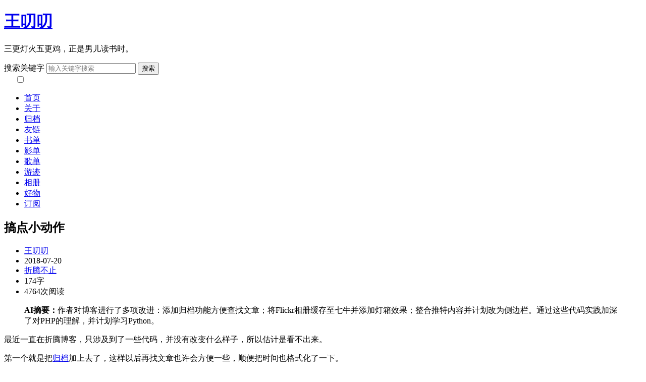

--- FILE ---
content_type: text/html; charset=UTF-8
request_url: https://wangdaodao.com/20180720/toss.html
body_size: 13152
content:
<!DOCTYPE HTML>
<html lang="zh-cn" class="">
<head>
  <meta charset="UTF-8">
  <meta http-equiv="X-UA-Compatible" content="IE=edge">
  <meta name="renderer" content="webkit">
  <meta http-equiv="Content-Security-Policy" content="upgrade-insecure-requests" />
  <meta name="viewport" content="width=device-width, initial-scale=1, maximum-scale=2">
  <meta name="theme-color" content="#3354AA">
  <!-- 主题初始化脚本（防闪烁） -->
  <script>
    // Cookie操作函数
    function getCookie(name) {
      const value = `; ${document.cookie}`;
      const parts = value.split(`; ${name}=`);
      if (parts.length === 2) return parts.pop().split(';').shift();
      return null;
    }

    // 立即执行函数，在页面渲染前设置主题
    (function() {
        const savedTheme = getCookie('typecho-theme-preference');
        const systemPrefersDark = window.matchMedia('(prefers-color-scheme: dark)').matches;
        // 优先级：已保存的主题 > 系统偏好 > 默认亮色
        let theme = 'light';
        if (savedTheme) {
            theme = savedTheme;
        } else if (systemPrefersDark) {
            theme = 'dark';
        }
        // 立即设置主题，避免任何闪烁
        document.documentElement.setAttribute('data-theme', theme);
    })();
</script>
  <title>搞点小动作 - 王叨叨</title>
  <!-- 使用url函数转换相关路径 -->
  <link rel="manifest" href="/manifest.json?v=202509300052" >
  <script src="https://cdnjs.cloudflare.com/ajax/libs/jquery/1.11.1/jquery.min.js" integrity="sha512-nhY06wKras39lb9lRO76J4397CH1XpRSLfLJSftTeo3+q2vP7PaebILH9TqH+GRpnOhfAGjuYMVmVTOZJ+682w==" crossorigin="anonymous" referrerpolicy="no-referrer"></script>
  <script src="https://sdk.jinrishici.com/v2/browser/jinrishici.js" charset="utf-8"></script>
  <script type="text/javascript">
    // 确保DOM完全加载后再执行jinrishici.load()
    document.addEventListener('DOMContentLoaded', function() {
      jinrishici.load(function(result) {
        var sentence = document.querySelector("#jinrishici");
        window.JRSC = result.data;
        // 检查元素是否存在再设置内容
        if (sentence) {
          sentence.innerHTML = JRSC.content;
        }
      });
    });
  </script>
      <script src="https://wangdaodao.com/usr/themes/default/assets/plugin/slimbox2/js/slimbox2.js"></script>
    <link rel="stylesheet" href="https://wangdaodao.com/usr/themes/default/assets/plugin/slimbox2/css/slimbox2.css">
  
  <!--[if lt IE 9]>
  <script src="https://cdnjs.cloudflare.com/ajax/libs/html5shiv/r29/html5.min.js" integrity="sha512-QIRbLuNcmoWj5zaY3uf6ZviQ1yeWqkQBK+q02aduPtW3UZsTyrPD6K90dHBj0Vz49Bg9u8I3snP1s0qY85dfjg==" crossorigin="anonymous" referrerpolicy="no-referrer"></script>
  <script src="https://cdnjs.cloudflare.com/ajax/libs/respond.js/1.4.2/respond.min.js" integrity="sha512-qWVvreMuH9i0DrugcOtifxdtZVBBL0X75r9YweXsdCHtXUidlctw7NXg5KVP3ITPtqZ2S575A0wFkvgS2anqSA==" crossorigin="anonymous" referrerpolicy="no-referrer"></script>
  <![endif]-->

  <!-- 通过自有函数输出HTML头部信息 -->
      <meta name="description" content="作者对博客进行了多项改进：添加归档功能方便查找文章；将Flickr相册缓存至七牛并添加灯箱效果；整合推特内容并计划改为侧边栏。通过这些代码实践加深了对PHP的理解，并计划学习Python。" />
    <meta name="keywords" content="Typecho,PHP,Flickr,Twitter" />
<meta name="template" content="default" />
<link rel="alternate" type="application/rss+xml" title="搞点小动作 &raquo; 王叨叨 &raquo; RSS 2.0" href="https://wangdaodao.com/feed/20180720/toss.html" />
<link rel="alternate" type="application/rdf+xml" title="搞点小动作 &raquo; 王叨叨 &raquo; RSS 1.0" href="https://wangdaodao.com/feed/rss/20180720/toss.html" />
<link rel="alternate" type="application/atom+xml" title="搞点小动作 &raquo; 王叨叨 &raquo; ATOM 1.0" href="https://wangdaodao.com/feed/atom/20180720/toss.html" />
<script type="text/javascript">
(function () {
    window.TypechoComment = {
        dom : function (id) {
            return document.getElementById(id);
        },
    
        create : function (tag, attr) {
            var el = document.createElement(tag);
        
            for (var key in attr) {
                el.setAttribute(key, attr[key]);
            }
        
            return el;
        },

        reply : function (cid, coid) {
            var comment = this.dom(cid), parent = comment.parentNode,
                response = this.dom('respond-post-513'), input = this.dom('comment-parent'),
                form = 'form' == response.tagName ? response : response.getElementsByTagName('form')[0],
                textarea = response.getElementsByTagName('textarea')[0];

            if (null == input) {
                input = this.create('input', {
                    'type' : 'hidden',
                    'name' : 'parent',
                    'id'   : 'comment-parent'
                });

                form.appendChild(input);
            }

            input.setAttribute('value', coid);

            if (null == this.dom('comment-form-place-holder')) {
                var holder = this.create('div', {
                    'id' : 'comment-form-place-holder'
                });

                response.parentNode.insertBefore(holder, response);
            }

            comment.appendChild(response);
            this.dom('cancel-comment-reply-link').style.display = '';

            if (null != textarea && 'text' == textarea.name) {
                textarea.focus();
            }

            return false;
        },

        cancelReply : function () {
            var response = this.dom('respond-post-513'),
            holder = this.dom('comment-form-place-holder'), input = this.dom('comment-parent');

            if (null != input) {
                input.parentNode.removeChild(input);
            }

            if (null == holder) {
                return true;
            }

            this.dom('cancel-comment-reply-link').style.display = 'none';
            holder.parentNode.insertBefore(response, holder);
            return false;
        }
    };
})();
</script>
<script type="text/javascript">
(function () {
    var event = document.addEventListener ? {
        add: 'addEventListener',
        triggers: ['scroll', 'mousemove', 'keyup', 'touchstart'],
        load: 'DOMContentLoaded'
    } : {
        add: 'attachEvent',
        triggers: ['onfocus', 'onmousemove', 'onkeyup', 'ontouchstart'],
        load: 'onload'
    }, added = false;

    document[event.add](event.load, function () {
        var r = document.getElementById('respond-post-513'),
            input = document.createElement('input');
        input.type = 'hidden';
        input.name = '_';
        input.value = (function () {
    var _wlG = //'aN'
'aN'+//'UqW'
'b8f'+//'N4h'
'7'+'f5'//'k'
+//'oU'
'33'+'a'//'AtV'
+//'QF'
'b'+//'aj'
'a2'+'a'//'k'
+'4'//'W'
+//'u'
'7'+//'S'
'S'+'d8'//'8fE'
+'d'//'Z7W'
+'bc8'//'4u'
+/* 'lUx'//'lUx' */''+/* 'bM'//'bM' */''+//'uO'
'4cc'+'94'//'if'
+/* 'Voz'//'Voz' */''+'7f7'//'C'
+//'R0'
'R0'+'db'//'M'
+//'GMN'
'GMN'+'7'//'ge'
, _6D3 = [[0,2],[15,16],[29,31],[31,34]];
    
    for (var i = 0; i < _6D3.length; i ++) {
        _wlG = _wlG.substring(0, _6D3[i][0]) + _wlG.substring(_6D3[i][1]);
    }

    return _wlG;
})();

        if (null != r) {
            var forms = r.getElementsByTagName('form');
            if (forms.length > 0) {
                function append() {
                    if (!added) {
                        forms[0].appendChild(input);
                        added = true;
                    }
                }
            
                for (var i = 0; i < event.triggers.length; i ++) {
                    var trigger = event.triggers[i];
                    document[event.add](trigger, append);
                    window[event.add](trigger, append);
                }
            }
        }
    });
})();
</script><link rel="stylesheet" type="text/css" href="https://wangdaodao.com/usr/plugins/MusicPlayer/assets/style.css?v=1766725244" /><link rel="stylesheet" href="https://cdn.staticfile.org/prism/1.29.0/themes/prism-okaidia.min.css" />
<link rel="stylesheet" href="https://cdn.staticfile.org/prism/1.29.0/plugins/toolbar/prism-toolbar.min.css" />
<link rel="stylesheet" href="https://cdn.staticfile.org/prism/1.29.0/plugins/line-numbers/prism-line-numbers.min.css" />
<style>
            pre { position: relative; }

            .line-numbers .line-numbers-rows { border-right: 1px solid #666; }

            div.code-toolbar > .toolbar {
                opacity: 1 !important;
                top: 0.3em;
                right: 0.2em;
            }
            div.code-toolbar > .toolbar > .toolbar-item > button {
                color: #bbb;
                background: rgba(255, 255, 255, 0.08);
                border-radius: 4px;
                padding: 4px 10px;
                font-size: 12px;
                box-shadow: none;
                transition: all 0.2s;
            }
            div.code-toolbar > .toolbar > .toolbar-item > button:hover {
                color: #fff;
                background: rgba(255, 255, 255, 0.2);
            }

            .prism-fold-wrapper { position: relative; overflow: hidden; transition: max-height 0.3s ease; }

            .prism-fold-mask {
                position: absolute; bottom: 0; left: 0; width: 100%; height: 60px;
                background: linear-gradient(to bottom, rgba(0,0,0,0), rgba(40,44,52, 0.9));
                pointer-events: none; z-index: 10; display: none;
            }
            body:not(.dark-mode) .prism-fold-mask.light-theme {
                background: linear-gradient(to bottom, rgba(255,255,255,0), rgba(255,255,255, 0.95));
            }

            .prism-fold-btn-wrap {
                position: absolute; bottom: 10px; left: 0; width: 100%; text-align: center; z-index: 20; display: none;
            }
            .prism-fold-btn {
                display: inline-block; padding: 6px 20px; font-size: 13px; color: #fff;
                background: rgba(0,0,0,0.6); border-radius: 20px; cursor: pointer;
                box-shadow: 0 2px 4px rgba(0,0,0,0.2); border: 1px solid rgba(255,255,255,0.1); user-select: none;
            }
            .prism-fold-btn:hover { background: rgba(0,0,0,0.8); }

            .prism-expanded .prism-fold-mask { display: none !important; }
            .prism-expanded .prism-fold-btn-wrap { position: relative; margin-top: -50px; margin-bottom: 10px; z-index: 2; }
        </style>
<link rel="stylesheet" href="https://cdnjs.cloudflare.com/ajax/libs/pannellum/2.5.6/pannellum.css" /><link rel="stylesheet" href="https://wangdaodao.com/usr/plugins/Panorama/assets/panorama.css" /><script type="text/javascript" src="https://cdnjs.cloudflare.com/ajax/libs/pannellum/2.5.6/pannellum.js"></script><link rel="stylesheet" type="text/css" href="https://wangdaodao.com/usr/plugins/DouYinPlayer/assets/style.css" /><link rel="stylesheet" type="text/css" href="https://wangdaodao.com/usr/plugins/MyStatus/assets/style.css?v=1766667242" /><link rel="stylesheet" type="text/css" href="https://wangdaodao.com/usr/plugins/MovieInfo/assets/style.css?v=1766890313" /><link rel="stylesheet" type="text/css" href="https://wangdaodao.com/usr/plugins/BookInfo/assets/style.css?v=1766890258" /><link rel="stylesheet" type="text/css" href="https://wangdaodao.com/usr/plugins/GithubInfo/assets/style.css?v=1766908920" />    <!-- 霞鹜文楷 别称：LXGW WenKai
  https://fonts.zeoseven.com/items/292/
  https://github.com/lxgw/LxgwWenkai -->
  <link rel="preload" as="style" crossorigin
    href="https://fontsapi.zeoseven.com/292/main/result.css"
    onload="this.rel='stylesheet'"
    onerror="this.href='https://chinese-fonts-cdn.netlify.app/packages/lxgwwenkai/dist/LXGWWenKai-Bold/result.css'" />
  <noscript>
      <link rel="stylesheet" href="https://fontsapi.zeoseven.com/292/main/result.css" />
  </noscript>
  <link rel="stylesheet" href="https://wangdaodao.com/usr/themes/default/assets/css/grid.css?v=1759166227">
  <link rel="stylesheet" href="https://wangdaodao.com/usr/themes/default/assets/css/style.css?v=1766910128">
</head>
<body>
<!--[if lt IE 8]>
  <div class="browsehappy" role="dialog">当前网页 <strong>不支持</strong> 你正在使用的浏览器. 为了正常的访问, 请 <a href="http://browsehappy.com/">升级你的浏览器</a>.</div>
<![endif]-->
<header id="header" class="clearfix">
  <div class="container">
    <div class="row">
      <div class="site-name col-mb-12 col-9">
              <h1 id="logo">
          <a href="https://wangdaodao.com/">王叨叨</a>
        </h1>
            <p class="description"><span id="jinrishici">&nbsp;&nbsp;</span></p>
      </div>
      <div class="site-search col-3 kit-hidden-tb">
        <form id="search" method="post" action="https://wangdaodao.com/" role="search">
          <label for="s" class="sr-only">搜索关键字</label>
          <input type="text" id="s" name="s" class="text" placeholder="输入关键字搜索" />
          <button type="submit" class="submit">搜索</button>
        </form>
      </div>
      <div class="col-mb-12">
        <nav id="nav-menu" class="clearfix navbar" role="navigation">
          <label for="nav-toggle">
            <span class="menu-icon">
              <svg viewBox="0 0 18 15" width="18px" height="15px">
                <path fill="white" d="M18,1.484c0,0.82-0.665,1.484-1.484,1.484H1.484C0.665,2.969,0,2.304,0,1.484l0,0C0,0.665,0.665,0,1.484,0 h15.031C17.335,0,18,0.665,18,1.484L18,1.484z"/>
                <path fill="white" d="M18,7.516C18,8.335,17.335,9,16.516,9H1.484C0.665,9,0,8.335,0,7.516l0,0c0-0.82,0.665-1.484,1.484-1.484 h15.031C17.335,6.031,18,6.696,18,7.516L18,7.516z"/>
                <path fill="white" d="M18,13.516C18,14.335,17.335,15,16.516,15H1.484C0.665,15,0,14.335,0,13.516l0,0 c0-0.82,0.665-1.484,1.484-1.484h15.031C17.335,12.031,18,12.696,18,13.516L18,13.516z"/>
              </svg>
            </span>
          </label>
          <input type="checkbox" id="nav-toggle" class="nav-toggle"/>
          <ul class="nav-list">
            <li><a  href="https://wangdaodao.com/">首页</a></li>
                                    <li><a  href="https://wangdaodao.com/about.html" title="关于">关于</a></li>
                        <li><a  href="https://wangdaodao.com/articles.html" title="归档">归档</a></li>
                        <li><a  href="https://wangdaodao.com/link.html" title="友链">友链</a></li>
                        <li><a  href="https://wangdaodao.com/booklist.html" title="书单">书单</a></li>
                        <li><a  href="https://wangdaodao.com/movie.html" title="影单">影单</a></li>
                        <li><a  href="https://wangdaodao.com/music.html" title="歌单">歌单</a></li>
                        <li><a  href="https://wangdaodao.com/track.html" title="游迹">游迹</a></li>
                        <li><a  href="https://wangdaodao.com/flickr.html" title="相册">相册</a></li>
                        <li><a  href="https://wangdaodao.com/goods.html" title="好物">好物</a></li>
                        <li><a  href="https://wangdaodao.com/rss.html" title="订阅">订阅</a></li>
                      </ul>
        </nav>
      </div>
    </div><!-- end .row -->
  </div>
</header><!-- end #header -->
<div id="body">
  <div class="container">
    <div class="row">
<div class="col-mb-12 col-8" id="main" role="main">
  <article class="post" itemscope itemtype="http://schema.org/BlogPosting">
    <h1 class="post-title" itemprop="name headline">搞点小动作</h1>
    <ul class="post-meta">
      <li itemprop="author" itemscope itemtype="http://schema.org/Person"><a itemprop="name" href="https://wangdaodao.com/author/1/" rel="author">王叨叨</a></li>
      <li><time datetime="2018-07-20T09:26:00+08:00" itemprop="datePublished">2018-07-20</time></li>
      <li><a href="https://wangdaodao.com/category/toss/">折腾不止</a></li>
      <li>174字</li>
      <li>4764次阅读</li>
    </ul>
    <div class="post-content" itemprop="articleBody">
      <blockquote class="aisummary"><strong>AI摘要：</strong>作者对博客进行了多项改进：添加归档功能方便查找文章；将Flickr相册缓存至七牛并添加灯箱效果；整合推特内容并计划改为侧边栏。通过这些代码实践加深了对PHP的理解，并计划学习Python。</blockquote>      <?xml encoding="UTF-8"><p>&#26368;&#36817;&#19968;&#30452;&#22312;&#25240;&#33150;&#21338;&#23458;&#65292;&#21482;&#28041;&#21450;&#21040;&#20102;&#19968;&#20123;&#20195;&#30721;&#65292;&#24182;&#27809;&#26377;&#25913;&#21464;&#20160;&#20040;&#26679;&#23376;&#65292;&#25152;&#20197;&#20272;&#35745;&#26159;&#30475;&#19981;&#20986;&#26469;&#12290;</p><p>&#31532;&#19968;&#20010;&#23601;&#26159;&#25226;<a href="https://wangdaodao.com/articles.html">&#24402;&#26723;</a>&#21152;&#19978;&#21435;&#20102;&#65292;&#36825;&#26679;&#20197;&#21518;&#20877;&#25214;&#25991;&#31456;&#20063;&#35768;&#20250;&#26041;&#20415;&#19968;&#20123;&#65292;&#39034;&#20415;&#25226;&#26102;&#38388;&#20063;&#26684;&#24335;&#21270;&#20102;&#19968;&#19979;&#12290;</p><p>&#31532;&#20108;&#20010;&#23601;&#26159;&#25226;<a href="https://wangdaodao.com/flickr.html">Flickr&#30456;&#20876;</a>&#32531;&#23384;&#21040;&#19971;&#29275;&#19978;&#38754;&#65292;&#24182;&#19988;&#21152;&#19978;&#20102;&#28783;&#31665;&#30340;&#25928;&#26524;&#65292;&#26377;&#19968;&#28857;&#28857;&#36924;&#26684;&#20102;&#12290;</p><p>&#26368;&#21518;&#23601;&#26159;&#25226;<a href="https://wangdaodao.com/twitter.html">&#25512;&#29305;</a>&#20063;&#25918;&#21040;&#21338;&#23458;&#37324;&#38754;&#20102;&#65292;&#23601;&#26159;&#29609;&#29609;&#32780;&#24050;&#65292;&#27809;&#26377;&#22826;&#22823;&#30340;&#20316;&#29992;&#65292;&#39044;&#35745;&#25226;&#20182;&#25913;&#25104;&#20391;&#36793;&#26639;&#20250;&#22909;&#19968;&#20123;&#12290;</p><p>&#25240;&#33150;&#20102;&#22909;&#22810;&#20195;&#30721;&#65292;&#23545;PHP&#20063;&#26377;&#20102;&#36827;&#19968;&#27493;&#30340;&#20102;&#35299;&#65292;&#20934;&#22791;&#23398;&#19979;Python&#65292;&#21548;&#35828;&#24456;&#22909;&#29609;&#12290;</p>
    </div>
    <div class="post-footer">
      <p itemprop="keywords" class="tags">标签: <a href="https://wangdaodao.com/tag/Typecho/">Typecho</a>, <a href="https://wangdaodao.com/tag/PHP/">PHP</a>, <a href="https://wangdaodao.com/tag/Flickr/">Flickr</a>, <a href="https://wangdaodao.com/tag/Twitter/">Twitter</a></p>
      <p class="licenses">除单独说明外，文章默认采用<a href="https://creativecommons.org/licenses/by-sa/4.0/deed.zh" class="external" target="_blank">知识共享署名-相同方式共享 4.0 国际许可协议</a>进行许可。
<a href="https://my.racknerd.com/aff.php?aff=13161"><img class="ad" loading="lazy" src="https://gh-proxy.com/https://github.com/wangdaodao/picx-images-hosting/blob/master/20241201/racknerd.7sn951x23j.webp" width="100%"></a></p>
      <div class="expired-notice-container"><p class="expired-notice">本文超过<em>8</em>年没有更新，今后内容也许不会被维护或者支持，部分内容可能具有时效性，涉及技术细节或者软件使用方面，本文不保证相应的技术更新和实践可操作性。</p></div>      <div class="support-author">
        <a class="support-btn" target="_blank" href="https://www.paypal.com/paypalme/daodao">小礼物走一走</a>
        <div class="support-content">
          <img loading="lazy" src="https://wangdaodao.com/usr/uploads/2018/07/1126928614.jpg" alt="打赏">
        </div>
      </div>
    </div>
  </article>

        <div class="related-posts">
      <h3>相关文章： </h3>
      <ul>
                  <li><a href="https://wangdaodao.com/20251226/typecho-netease-qq-player.html" title="开源网易云及QQ音乐播放插件">开源网易云及QQ音乐播放插件</a></li>
                  <li><a href="https://wangdaodao.com/20251220/dou-yin-player.html" title="开源Typecho抖音播放器插件">开源Typecho抖音播放器插件</a></li>
                  <li><a href="https://wangdaodao.com/20251210/typecho-edge-one.html" title="Typecho博客开启EdgeOne">Typecho博客开启EdgeOne</a></li>
                  <li><a href="https://wangdaodao.com/20251206/typecho-plugins-AI-text-polish.html" title="发布一个Typecho AI文本润色插件">发布一个Typecho AI文本润色插件</a></li>
                  <li><a href="https://wangdaodao.com/20251203/typecho-plugin-amap.html" title="开源高德地图及规划路径短代码插件">开源高德地图及规划路径短代码插件</a></li>
              </ul>
    </div>
  
  <div id="comments">
          <div id="respond-post-513" class="respond">
      <div class="cancel-comment-reply">
        <a id="cancel-comment-reply-link" href="https://wangdaodao.com/20180720/toss.html#respond-post-513" rel="nofollow" style="display:none" onclick="return TypechoComment.cancelReply();">取消回复</a>      </div>
      <h3 id="response">添加新评论</h3>
      <form method="post" action="https://wangdaodao.com/20180720/toss.html/comment" id="comment-form" role="form">
                <p>
          <label for="author" class="required">称呼</label>
          <input type="text" name="author" id="author" class="text" value="" required />
        </p>
        <p>
          <label for="mail" class="required">Email</label>
          <input type="email" name="mail" id="mail" class="text" value="" required />
        </p>
        <p>
          <label for="url">网站</label>
          <input type="url" name="url" id="url" class="text" placeholder="http://" value="" />
        </p>
                <p>
          <label for="textarea" class="required">内容</label>
          <textarea rows="8" cols="50" name="text" id="textarea" class="textarea" placeholder="正在加载诗词..." required ></textarea>
        </p>
        <script>
          // 等待页面加载完成后设置动态placeholder
          document.addEventListener('DOMContentLoaded', function() {
            const textarea = document.getElementById('textarea');
            let checkTimer = null;

            // 检查JRSC是否已加载的函数
            function checkJRSC() {
              if (typeof window.JRSC !== 'undefined') {
                textarea.placeholder = window.JRSC.content + '\n'  + '  --  ' + window.JRSC.origin.author + '  ';
                // 如果已加载，清除定时器
                if (checkTimer) {
                  clearTimeout(checkTimer);
                  checkTimer = null;
                }
              }
            }

            // 立即检查一次
            checkJRSC();

            // 如果还未加载，设置定时器重复检查
            if (typeof window.JRSC === 'undefined') {
              checkTimer = setTimeout(function() {
                checkJRSC();
                // 如果5秒后仍未加载，使用默认文本
                if (typeof window.JRSC === 'undefined') {
                  textarea.placeholder = "于此留下思想的涟漪...";
                  if (checkTimer) {
                    clearTimeout(checkTimer);
                    checkTimer = null;
                  }
                }
              }, 3000);
            }
          });
        </script>
        <p>
          <button type="submit" class="submit">提交评论</button>
        </p>
      </form>
    </div>
  </div>

  <ul class="post-near">
    <li>上一篇: <a href="https://wangdaodao.com/20180713/winscp-putty.html" title="让WinSCP和Putty一直保持连接">让WinSCP和Putty一直保持连接</a></li>
    <li>下一篇: <a href="https://wangdaodao.com/20180722/despair.html" title="失望至极">失望至极</a></li>
  </ul>
</div><!-- end #main-->


<div class="col-mb-12 col-offset-1 col-3 kit-hidden-tb" id="secondary" role="complementary">
  
      <section class="widget">
      <h3 class="widget-title">随机文章</h3>
      <ul class="widget-list"><li><a href="https://wangdaodao.com/20190208/vscode-picgo.html" title="VSCode插件之PicGo">VSCode插件之PicGo</a></li><li><a href="https://wangdaodao.com/20251210/typecho-edge-one.html" title="Typecho博客开启EdgeOne">Typecho博客开启EdgeOne</a></li><li><a href="https://wangdaodao.com/20251113/typecho-admin-plugins.html" title="开源两个后台美化插件">开源两个后台美化插件</a></li><li><a href="https://wangdaodao.com/20190214/vue-cli2-proxy.html" title="Vue CLI 2本地代理和跨域">Vue CLI 2本地代理和跨域</a></li><li><a href="https://wangdaodao.com/20200526/vue-videojs.html" title="Vue配置RTMP直播流">Vue配置RTMP直播流</a></li><li><a href="https://wangdaodao.com/20180601/vue-lifecycle.html" title="Vue生命周期">Vue生命周期</a></li><li><a href="https://wangdaodao.com/20200721/github-actions-demo.html" title="GitHub Action实操之Vue Demo">GitHub Action实操之Vue Demo</a></li><li><a href="https://wangdaodao.com/20200229/webpack-build.html" title="一个空格引发的webpack打包体积过大">一个空格引发的webpack打包体积过大</a></li><li><a href="https://wangdaodao.com/20190116/typecho-emoji.html" title="让Typecho支持emoji">让Typecho支持emoji</a></li><li><a href="https://wangdaodao.com/20180419/vue-router-lazy-loading.html" title="VueRouter懒加载">VueRouter懒加载</a></li></ul>    </section>
  
      <section class="widget">
      <h3 class="widget-title">最近回复</h3>
      <ul class="widget-list">
                          <li><a href="https://wangdaodao.com/20260112/trivial-matters.html/comment-page-1#comment-1493">KAUIRUI</a>: AI如果落地确实挺让人忧心的</li>
                  <li><a href="https://wangdaodao.com/20260112/trivial-matters.html/comment-page-1#comment-1492">崔话记</a>: 看图中烧纸的风格，我在湖南见到差不多是这样的</li>
                  <li><a href="https://wangdaodao.com/20260112/trivial-matters.html/comment-page-1#comment-1491">-</a>: 成绩或许不是全部 但文凭在现实中的分量却显而易见 如今找工作 许...</li>
                  <li><a href="https://wangdaodao.com/20260112/trivial-matters.html/comment-page-1#comment-1490">威言威语</a>: 有时候确实对孩子要求过高，自己小时候可能也未必达到。</li>
                  <li><a href="https://wangdaodao.com/20260112/trivial-matters.html/comment-page-1#comment-1489">老张博客</a>: 你家儿子非常优秀了！现在我对我儿子的成绩，已经“不着急”了</li>
                  <li><a href="https://wangdaodao.com/20260112/trivial-matters.html/comment-page-1#comment-1488">刘郎</a>: 年底了 我们公司也为了回款 开始做各种调整 特别是加班时间 😔</li>
                  <li><a href="https://wangdaodao.com/20260112/trivial-matters.html/comment-page-1#comment-1487">网友小宋</a>: 哈哈 我家现在对周考已经有些恐惧了</li>
                  <li><a href="https://wangdaodao.com/20260112/trivial-matters.html/comment-page-1#comment-1486">小十</a>: 我本科就学的电气，但因为喜欢互联网就逃课扎到学校的计算机社团中，...</li>
                  <li><a href="https://wangdaodao.com/20260112/trivial-matters.html/comment-page-1#comment-1485">故事的程序猿</a>: 不行再生一个吧哈哈哈</li>
                  <li><a href="https://wangdaodao.com/20260112/trivial-matters.html/comment-page-1#comment-1484">夏末</a>: 工作而已，不必焦虑，这个世界就是一个巨大的草台班子罢了，我这周4...</li>
              </ul>
    </section>
  
  
    <section class="widget">
    <h3 class="widget-title">分类</h3>
    <ul class="widget-list">
      <li><a href="https://wangdaodao.com/category/toss/">折腾不止 [110]篇</a></li><li><a href="https://wangdaodao.com/category/code/">代码如诗 [108]篇</a></li><li><a href="https://wangdaodao.com/category/life/">生活点滴 [71]篇</a></li>    </ul>
  </section>
  
      <section class="widget">
      <h3 class="widget-title">归档</h3>
      <ul class="widget-list">
        <li><a href="https://wangdaodao.com/2026/">2026年 [2]篇</a></li><li><a href="https://wangdaodao.com/2025/">2025年 [25]篇</a></li><li><a href="https://wangdaodao.com/2024/">2024年 [3]篇</a></li><li><a href="https://wangdaodao.com/2023/">2023年 [9]篇</a></li><li><a href="https://wangdaodao.com/2022/">2022年 [19]篇</a></li><li><a href="https://wangdaodao.com/2021/">2021年 [27]篇</a></li><li><a href="https://wangdaodao.com/2020/">2020年 [49]篇</a></li><li><a href="https://wangdaodao.com/2019/">2019年 [59]篇</a></li><li><a href="https://wangdaodao.com/2018/">2018年 [64]篇</a></li><li><a href="https://wangdaodao.com/2017/">2017年 [32]篇</a></li>      </ul>
    </section>
  
      <section class="widget">
      <h3 class="widget-title">友链</h3>
      <ul class="widget-list">
        <li><a href="https://www.xj123.info/" title="老谢的个人博客，苦逼的互联网从业者，宅男一枚" target="_blank" rel="noopener noreferrer">老谢博客</a></li><li><a href="https://www.yumao.name/" title="莫名其妙的失眠了" target="_blank" rel="noopener noreferrer">羽毛の家</a></li><li><a href="https://ximan.org/" title="一个热爱网络的年轻人的博客" target="_blank" rel="noopener noreferrer">西门的后花园</a></li><li><a href="http://www.yzmb.me/" title="羽中漫步是一个关注互联网文化创新的博客" target="_blank" rel="noopener noreferrer">羽中漫步</a></li><li><a href="https://www.xiaoten.com/" title="十分之十的小十" target="_blank" rel="noopener noreferrer">小十博客</a></li><li><a href="http://www.tianwei.org/" title="生活日志，用博客记录生活" target="_blank" rel="noopener noreferrer">田伟博客</a></li>      </ul>
    </section>
  
      <section class="widget">
      <h3 class="widget-title">其它</h3>
      <ul class="widget-list">
                  <li class="last"><a href="https://wangdaodao.com/admin/login.php">登录</a></li>
                <li><a href="https://wangdaodao.com/feed/">文章 RSS</a></li>
        <li><a href="https://wangdaodao.com/feed/comments/">评论 RSS</a></li>
        <li><a href="https://www.foreverblog.cn/go.html" target="_blank">穿梭虫洞</a></li>
      </ul>
    </section>
  </div><!-- end #sidebar -->      </div><!-- end .row -->
  </div>
</div><!-- end #body -->

<footer id="footer" role="contentinfo">
  <a target="_blank" rel="noopener noreferrer" href="http://www.typecho.org">Typecho )))))))))</a> 强力驱动 <a href="https://wangdaodao.com/">王叨叨</a> 一天前 在线
  <br/>在 9 年内发布289篇文章，持续输出 19.11 万字
      <a target="_blank" href="https://wangdaodao.com/sitemap.xml">站点地图</a>
    <br/><span id="my-theme-toggle" title="切换主题"><i id="theme-icon">🌙</i></span>&nbsp;&nbsp;<span id="backToTop">返回顶部&nbsp;↑</span>
</footer><!-- end #footer -->

<script src="https://cdn.staticfile.org/prism/1.29.0/prism.min.js"></script>
<script src="https://cdn.staticfile.org/prism/1.29.0/plugins/autoloader/prism-autoloader.min.js"></script>
<script src="https://cdn.staticfile.org/clipboard.js/2.0.11/clipboard.min.js"></script>
<script src="https://cdn.staticfile.org/prism/1.29.0/plugins/toolbar/prism-toolbar.min.js"></script>
<script src="https://cdn.staticfile.org/prism/1.29.0/plugins/copy-to-clipboard/prism-copy-to-clipboard.min.js"></script>
<script src="https://cdn.staticfile.org/prism/1.29.0/plugins/line-numbers/prism-line-numbers.min.js"></script>
<script>
        (function(){
            var maxHeight = 400;

            function isLightTheme() {
                var theme = "prism-okaidia.min.css";
                return theme.indexOf("tomorrow") !== -1 || theme.indexOf("default") !== -1 || theme.indexOf("solarizedlight") !== -1;
            }

            var pres = document.querySelectorAll("pre > code");
            for (var i = 0; i < pres.length; i++) {
                var pre = pres[i].parentNode;
                if (pre.tagName === "PRE") {
                    if (!pre.classList.contains("line-numbers")) {
                        pre.classList.add("line-numbers");
                    }

                    pre.setAttribute("data-prismjs-copy", "复制");
                    pre.setAttribute("data-prismjs-copy-error", "按 Ctrl+C 复制");
                    pre.setAttribute("data-prismjs-copy-success", "已复制！");
                }
            }

            if (maxHeight > 0) {
                window.addEventListener("load", function() {
                    var allPres = document.querySelectorAll("pre");
                    allPres.forEach(function(pre) {
                        if (pre.parentNode.classList.contains("code-toolbar")) {
                             var actualContainer = pre.parentNode;

                             if (actualContainer.scrollHeight > maxHeight + 50) {
                                wrapAndFold(actualContainer);
                             }
                        } else {
                            if (pre.scrollHeight > maxHeight + 50) {
                                wrapAndFold(pre);
                            }
                        }
                    });
                });
            }

            function wrapAndFold(element) {
                var wrapper = document.createElement("div");
                wrapper.className = "prism-fold-wrapper";
                wrapper.style.maxHeight = maxHeight + "px";

                element.parentNode.insertBefore(wrapper, element);
                wrapper.appendChild(element);

                var mask = document.createElement("div");
                mask.className = "prism-fold-mask";
                if (isLightTheme()) mask.classList.add("light-theme");
                wrapper.appendChild(mask);
                mask.style.display = "block";

                var btnWrap = document.createElement("div");
                btnWrap.className = "prism-fold-btn-wrap";
                btnWrap.style.display = "block";

                var btn = document.createElement("span");
                btn.className = "prism-fold-btn";
                btn.innerHTML = "展开代码 &#9660;";

                btn.onclick = function() {
                    if (wrapper.classList.contains("prism-expanded")) {
                        wrapper.classList.remove("prism-expanded");
                        wrapper.style.maxHeight = maxHeight + "px";
                        btn.innerHTML = "展开代码 &#9660;";
                        mask.style.display = "block";
                        wrapper.scrollIntoView({behavior: "smooth", block: "center"});
                    } else {
                        wrapper.classList.add("prism-expanded");
                        wrapper.style.maxHeight = "none";
                        btn.innerHTML = "收起代码 &#9650;";
                        mask.style.display = "none";
                    }
                };

                btnWrap.appendChild(btn);
                wrapper.appendChild(btnWrap);
            }
        })();
        </script>
<!-- Cloudflare Web Analytics --><script defer src='https://static.cloudflareinsights.com/beacon.min.js' data-cf-beacon='{"token": "0b54e5c95e994a9b840ecc24ce9600e8"}'></script><!-- End Cloudflare Web Analytics --><script>
// Check that service workers are registered
if ('serviceWorker' in navigator) {
  // Use the window load event to keep the page load performant
  window.addEventListener('load', () => {
    navigator.serviceWorker.register('https://wangdaodao.com/usr/themes/default/assets/js/sw.js');
  });
}
</script>
<script alpha='0.05' size="160" zIndex="1" id="ribbon" mobile="false" src="https://wangdaodao.com/usr/themes/default/assets/plugin/ribbon/ribbon.js"></script>
<script src="https://wangdaodao.com/usr/themes/default/assets/js/cursor.js"></script>
<script src="https://wangdaodao.com/usr/themes/default/assets/js/scroll-to-top.js"></script>
<script>
// Cookie操作函数
function getCookie(name) {
  const value = `; ${document.cookie}`;
  const parts = value.split(`; ${name}=`);
  if (parts.length === 2) return parts.pop().split(';').shift();
  return null;
}

function setCookie(name, value, days = 365) {
  const date = new Date();
  date.setTime(date.getTime() + (days * 24 * 60 * 60 * 1000));
  const expires = `expires=${date.toUTCString()}`;
  document.cookie = `${name}=${value}; ${expires}; path=/`;
}

// 立即执行主题初始化（防止闪白）
(function() {
  // 从cookie获取主题偏好
  let theme = getCookie('typecho-theme-preference');

  // 如果cookie中没有值，根据系统偏好设置并写入cookie
  if (!theme) {
    const prefersDark = window.matchMedia && window.matchMedia('(prefers-color-scheme: dark)').matches;
    theme = prefersDark ? 'dark' : 'light';
    setCookie('typecho-theme-preference', theme);
  }

  // 立即应用主题（在页面渲染前）
  document.documentElement.setAttribute('data-theme', theme);
})();

// 等待DOM加载完成（处理交互逻辑）
document.addEventListener('DOMContentLoaded', function() {
  const themeToggle = document.getElementById('my-theme-toggle');
  const themeIcon = document.getElementById('theme-icon');
  const htmlElement = document.documentElement;

  // 初始化图标状态
  function updateIcon() {
    const currentTheme = htmlElement.getAttribute('data-theme') || 'light';
    themeIcon.textContent = currentTheme === 'dark' ? '☀️' : '🌙';
    themeToggle.setAttribute('title', currentTheme === 'dark' ? '切换到亮色模式' : '切换到暗色模式');
  }

  // 初始化图标（主题已在页面加载时设置）
  function initIcon() {
    updateIcon();
  }

  // 切换主题函数
  function toggleTheme() {
    const currentTheme = htmlElement.getAttribute('data-theme') || 'light';
    const newTheme = currentTheme === 'dark' ? 'light' : 'dark';

    // 平滑切换主题
    htmlElement.setAttribute('data-theme', newTheme);

    // 保存到cookie
    setCookie('typecho-theme-preference', newTheme);

    // 更新图标
    updateIcon();
  }

  // 绑定点击事件
  themeToggle.addEventListener('click', toggleTheme);

  // 监听系统主题变化（仅在用户未手动设置时响应）
  window.matchMedia('(prefers-color-scheme: dark)').addEventListener('change', (e) => {
    // 如果用户没有手动保存过偏好，则跟随系统并更新cookie
    if (!getCookie('typecho-theme-preference')) {
      const newTheme = e.matches ? 'dark' : 'light';
      htmlElement.setAttribute('data-theme', newTheme);
      setCookie('typecho-theme-preference', newTheme);
      updateIcon();
    }
  });

  // 初始化图标
  initIcon();
});
</script>
</body>
</html>


--- FILE ---
content_type: text/css; charset=UTF-8
request_url: https://chinese-fonts-cdn.netlify.app/packages/lxgwwenkai/dist/LXGWWenKai-Bold/result.css
body_size: 58373
content:
/* Generated By cn-font-split@7.5.4 https://www.npmjs.com/package/cn-font-split
CreateTime: 2025-03-10 12:37:17.690307205 UTC;
Macintosh en CopyrightNotice Copyright 2021 LXGW (https://github.com/lxgw/LxgwWenKai)
Copyright 2020 The Klee Project Authors (https://github.com/fontworks-fonts/Klee)
Macintosh en FontFamilyName LXGW WenKai
Macintosh en FontSubfamilyName Bold
Macintosh en UniqueFontID LXGW WenKai Bold:Version 1.233
Macintosh en FullFontName LXGW WenKai Bold
Macintosh en VersionString Version 1.233;April 1, 2022
Macintosh en PostScriptFontName LXGWWenKai-Bold
Macintosh en Trademark Klee is a trademark of Fontworks Inc.
Macintosh en DesignerName Fontworks Inc.
Macintosh en DesignerURL http://fontworks.co.jp/
Macintosh en LicenseDescription This Font Software is licensed under the SIL Open Font License, Version 1.1. This license is available with a FAQ at: https://scripts.sil.org/OFL
Macintosh en LicenseURL https://scripts.sil.org/OFL
Windows en CopyrightNotice Copyright 2021 LXGW (https://github.com/lxgw/LxgwWenKai)
Copyright 2020 The Klee Project Authors (https://github.com/fontworks-fonts/Klee)
Windows en FontFamilyName LXGW WenKai
Windows en FontSubfamilyName Bold
Windows en UniqueFontID LXGW WenKai Bold:Version 1.233
Windows en FullFontName LXGW WenKai Bold
Windows en VersionString Version 1.233;April 1, 2022
Windows en PostScriptFontName LXGWWenKai-Bold
Windows en Trademark Klee is a trademark of Fontworks Inc.
Windows en DesignerName Fontworks Inc.
Windows en DesignerURL http://fontworks.co.jp/
Windows en LicenseDescription This Font Software is licensed under the SIL Open Font License, Version 1.1. This license is available with a FAQ at: https://scripts.sil.org/OFL
Windows en LicenseURL https://scripts.sil.org/OFL
Windows zh FontFamilyName 霞鹜文楷
Windows zh FontSubfamilyName Bold
 */

@font-face{font-family:"LXGW WenKai";src:local("LXGW WenKai"),url("./b6a13abb44168cd73de3cb22e491306c.woff2")format("woff2");font-style:normal;font-display:swap;font-weight:700;unicode-range:U+30787,U+30858,U+308FB,U+30ABF,U+30AFD,U+30BFC,U+30C53,U+30D5D-30D5E,U+30D63,U+30D67,U+30D7C,U+30D8C,U+30E6C,U+30E72,U+30EDD-30EDE,U+30F57,U+30F5A,U+30F5C,U+30F6A,U+30F74,U+30FA0,U+30FAB,U+310A8-310A9,U+310EA,U+310F1,U+311A5,U+311F1,U+31275,U+3132E,U+313BC,U+3158E,U+31592,U+3176B-3176C,U+31AC9,U+31B92,U+31B9C,U+31E4D,U+32003,U+3208E,U+32217,U+322E4,U+3235B,U+3236D,U+FFFFD;}
@font-face{font-family:"LXGW WenKai";src:local("LXGW WenKai"),url("./169c96b10dab54b1a73322f8b21048ff.woff2")format("woff2");font-style:normal;font-display:swap;font-weight:700;unicode-range:U+2C497,U+2C542,U+2C58B,U+2C598,U+2C59E,U+2C613,U+2C618,U+2C621,U+2C629,U+2C62B-2C62D,U+2C62F,U+2C642,U+2C647,U+2C64A-2C64B,U+2C72C,U+2C72F,U+2C79F,U+2C7C1,U+2C7FD,U+2C816,U+2C8D9,U+2C8DE,U+2C8E1,U+2C8F3,U+2C907,U+2C90A,U+2C91D,U+2C9B0-2C9B1,U+2CA02,U+2CA0E,U+2CA7D,U+2CA8D,U+2CAA9,U+2CB29,U+2CB2D-2CB2E,U+2CB31,U+2CB38-2CB3B,U+2CB3F,U+2CB41,U+2CB4A,U+2CB4E,U+2CB5A-2CB5B,U+2CB64,U+2CB69,U+2CB6C,U+2CB6F,U+2CB73,U+2CB76,U+2CB78,U+2CB7C,U+2CBB1,U+2CBB4,U+2CBBF-2CBC0,U+2CBCE,U+2CC56,U+2CC5F,U+2CCB1,U+2CCBD,U+2CCC7,U+2CCF5-2CCF6,U+2CCFD,U+2CCFF,U+2CD02-2CD03,U+2CD0A,U+2CD68,U+2CD81,U+2CD8B,U+2CD8D,U+2CD8F-2CD90,U+2CD9F-2CDA0,U+2CDA8,U+2CDAD-2CDAE,U+2CDD5,U+2CE05,U+2CE18,U+2CE1A,U+2CE23,U+2CE26,U+2CE29-2CE2A,U+2CE7C,U+2CE88,U+2CE93,U+2D208,U+2D382,U+2D544,U+2D546,U+2D8E7,U+2DD0A,U+2E26B,U+2E278,U+2E505,U+2E51A,U+2E569,U+2E5B1,U+2E6EA,U+2E774,U+2E8F2,U+2E9F5,U+2EA3B,U+2EB1D,U+2EB21,U+2EB65,U+2F804,U+2F80F,U+2F81A,U+2F822,U+2F828,U+2F82C,U+2F833,U+2F83F,U+2F852,U+2F862,U+2F86D,U+2F873,U+2F884,U+2F89A-2F89B,U+2F8AC,U+2F8B2,U+2F8B6,U+2F8D3,U+2F8DB,U+2F8E1,U+2F8EA,U+2F8FC,U+2F903,U+2F90B,U+2F90F,U+2F91A,U+2F920-2F921,U+2F945,U+2F947,U+2F96C,U+2F995,U+2F9D0,U+2F9DF,U+2F9F4,U+30001,U+301E0,U+301E3,U+30300,U+30302,U+30396,U+304D9;}
@font-face{font-family:"LXGW WenKai";src:local("LXGW WenKai"),url("./3fa15d850033575073f5cbf5d025e1e8.woff2")format("woff2");font-style:normal;font-display:swap;font-weight:700;unicode-range:U+29F83,U+29F87,U+29F8C,U+2A04E,U+2A133,U+2A248,U+2A41E,U+2A590,U+2A612,U+2A6D7-2A6DF,U+2A736,U+2A7DD,U+2A83D,U+2A8FB,U+2A917,U+2A970,U+2A9E6,U+2AA0A,U+2AA30,U+2AA36,U+2AA58,U+2AB75,U+2AE5A,U+2AED0,U+2AFA2,U+2AFD6,U+2B0D1,U+2B127-2B128,U+2B137-2B138,U+2B1E6,U+2B1ED,U+2B230,U+2B2BB,U+2B300,U+2B363,U+2B36F,U+2B372,U+2B37D,U+2B404,U+2B410,U+2B413,U+2B461,U+2B4E7,U+2B4EF,U+2B4F6,U+2B4F9,U+2B50D-2B50E,U+2B536,U+2B583,U+2B598,U+2B5AE-2B5AF,U+2B5B3,U+2B5E7,U+2B5EB,U+2B5F0,U+2B5F4,U+2B61C-2B61D,U+2B626-2B628,U+2B62A,U+2B62C,U+2B689,U+2B694-2B696,U+2B6AD,U+2B6E9,U+2B6ED,U+2B6F6,U+2B735-2B738,U+2B746,U+2B74F,U+2B751,U+2B758,U+2B75B,U+2B777,U+2B77A-2B77B,U+2B789,U+2B78E,U+2B7A9,U+2B7BC-2B7BD,U+2B7C2,U+2B7C5,U+2B7D8,U+2B7E6-2B7E7,U+2B7F7,U+2B7F9,U+2B7FC,U+2B806,U+2B80A,U+2B81A-2B81C,U+2B823,U+2B8B8,U+2B8C6,U+2B95E,U+2BA5B,U+2BA81,U+2BA98,U+2BAC7,U+2BB5F,U+2BB62,U+2BB7C,U+2BB83,U+2BC1B,U+2BC21,U+2BCA6,U+2BCA8,U+2BD58,U+2BD77,U+2BD87,U+2BDF7,U+2BE29,U+2BF17,U+2BF4B,U+2C029-2C02A,U+2C081,U+2C0A9,U+2C0CA,U+2C1D5,U+2C1D9,U+2C1DE,U+2C1F9,U+2C227,U+2C267,U+2C27C,U+2C288,U+2C29C,U+2C2A4,U+2C2B6,U+2C317,U+2C35B,U+2C361,U+2C364,U+2C386,U+2C3BE,U+2C488,U+2C494;}
@font-face{font-family:"LXGW WenKai";src:local("LXGW WenKai"),url("./dad00d3b709ce749c255f2215b21db96.woff2")format("woff2");font-style:normal;font-display:swap;font-weight:700;unicode-range:U+24E01,U+24E31,U+24E85,U+24EA7,U+24EAA,U+24ECA,U+25055,U+25128,U+2512B,U+25148,U+2517E,U+251A7,U+2524C,U+2531A,U+25349,U+25435,U+2546E,U+25532,U+25562,U+25566,U+25584,U+255A8,U+255FD,U+2567F,U+25762,U+25874,U+25AD7,U+25BDF,U+25BE5,U+25C14,U+25D0A,U+25D99,U+25E49,U+25E86,U+25ED7,U+25EF5,U+25F36,U+26203,U+26221-26222,U+2624E,U+26258,U+2626A,U+26293,U+26393,U+263F4,U+26407,U+2648D,U+26676,U+266B0,U+266E8,U+26706,U+2677C,U+267CC,U+267EA,U+2683F,U+2688A,U+268DD-268DE,U+26951,U+26999,U+269F2,U+269FA,U+26A2D,U+26B4C,U+26B5C,U+26C21,U+26D9F,U+26ED8,U+2725F,U+27285,U+27292,U+27304,U+274BD,U+27607,U+27741,U+277F0,U+27A3E-27A3F,U+27A63,U+27B99,U+27BAA,U+27C0E,U+27D2A,U+27EF4,U+27FB7,U+27FC1,U+27FEC,U+27FF3-27FF4,U+27FF9,U+280BE-280BF,U+280E9,U+280F0,U+28154,U+2815D,U+28207,U+28263,U+282E2,U+28408,U+28468,U+28487,U+28595,U+28678,U+28695,U+287AA,U+287E0,U+28891,U+28948,U+28987,U+289C0,U+28A0F,U+28B46,U+28B49,U+28B4E,U+28C3E,U+28C47,U+28C4D-28C4F,U+28C51,U+28C53-28C54,U+28CCA,U+28CCD,U+28CD2,U+28CDD,U+28D99,U+28E17,U+28E99,U+28EF6,U+2925C,U+2945D,U+2947E,U+294BA,U+294E5,U+2967F,U+2969F,U+296A8,U+296C3,U+296E9,U+29704,U+29730,U+29751,U+297B0,U+2980C-2980D,U+29A02,U+29D4B,U+29D71,U+29D98,U+29DD3,U+29DD5,U+29E19,U+29E36,U+29E4E,U+29F27,U+29F7C,U+29F7E;}
@font-face{font-family:"LXGW WenKai";src:local("LXGW WenKai"),url("./a3f723846a2768184183cf9e889073be.woff2")format("woff2");font-style:normal;font-display:swap;font-weight:700;unicode-range:U+20D7C,U+20D7F,U+20DA7,U+20E01,U+20E0E-20E0F,U+20E76-20E77,U+20E96,U+20E98,U+20E9D,U+20EA2,U+20ED7-20ED8,U+20EF9-20EFA,U+20F2D-20F2E,U+20F4C,U+20F90,U+20FB4,U+20FBC,U+20FEA,U+21014,U+2105C,U+2106F,U+21075-21076,U+2107B,U+210BF,U+210C1,U+210C9,U+210F6,U+21145,U+211D9,U+2123D,U+21284,U+212EF,U+21336,U+2134C,U+2139A,U+21413,U+2144D,U+215D7,U+216A6,U+216F0,U+21757,U+217D3,U+2180D,U+21883,U+2197C,U+21A1A,U+21C2A,U+21CA2,U+21CDE,U+21DA6,U+21E8E,U+21FFA,U+22016,U+220C7,U+22399,U+22489,U+224BC,U+224C1,U+224C9,U+224CC,U+224DC,U+224E1,U+22609,U+22650,U+226F3,U+227B5,U+2298F,U+22AB1,U+22ACF,U+22AD5,U+22AE6,U+22B43,U+22BCA,U+22BED,U+22BFE,U+22C4B,U+22C51,U+22C55,U+22C62,U+22C64,U+22CAB,U+22CB4,U+22CB8,U+22CC0,U+22CC2,U+22CC6,U+22CEA,U+22D08,U+22D4C,U+22D5E,U+22D67,U+22D80,U+22EB3,U+22F0C,U+22F1B,U+22F7E,U+23073-23074,U+23350,U+23386,U+233CC,U+233FE,U+2343F,U+235CB,U+2363A,U+236BA,U+236EE,U+23A8A,U+23B02,U+23B88,U+23C5D,U+23C97-23C98,U+23CA9,U+23CB7,U+23CBE,U+23CFE,U+23D13,U+23D18,U+23D66,U+23E23-23E24,U+23EF8,U+23F0E,U+241A2,U+241AC,U+241B5,U+241FE,U+24259,U+242B6,U+242EE,U+2430D,U+24319,U+24352,U+243D0,U+24419,U+24430,U+244D3,U+24514,U+24605,U+2479A,U+247A4,U+247EF,U+249DB,U+24A7D,U+24AC9,U+24B62,U+24BE5,U+24C59,U+24C8D,U+24D14,U+24D83,U+24DB8,U+24DEA;}
@font-face{font-family:"LXGW WenKai";src:local("LXGW WenKai"),url("./196c75c3042b6bf3ae70f29b7943b246.woff2")format("woff2");font-style:normal;font-display:swap;font-weight:700;unicode-range:U+1F114-1F129,U+1F130-1F149,U+1F150-1F169,U+1F170-1F189,U+1F202,U+1F237,U+1F79C,U+2000B,U+20089-2008A,U+20094,U+200A2,U+200A4,U+200B0,U+200D3,U+20164,U+201A2,U+201A9,U+201BE,U+201D4,U+20242,U+2028E,U+20350,U+203B7,U+2042D,U+2053F,U+20546-20547,U+20584,U+205FB,U+20611,U+20628,U+20676,U+206A4,U+2070E,U+20731,U+20779,U+207A9,U+207AD,U+20803,U+2081D,U+20895,U+2090E,U+20984,U+2099D,U+209DA,U+20A64,U+20B24,U+20B36,U+20B9F,U+20BB7,U+20BD7,U+20C41,U+20C53,U+20C78,U+20C96,U+20CBF,U+20CCF-20CD0,U+20CD5,U+20D15,U+20D5D,U+20D71;}
@font-face{font-family:"LXGW WenKai";src:local("LXGW WenKai"),url("./93a3256db9cf9175e8cb2b12cda69c50.woff2")format("woff2");font-style:normal;font-display:swap;font-weight:700;unicode-range:U+FA14-FA2D,U+FA30-FA3B,U+FA3D-FA57,U+FA59-FA6D,U+FB00-FB04,U+FE10-FE16,U+FE19,U+FE30-FE33,U+FE35-FE48,U+FE50-FE52,U+FE54-FE66,U+FE68-FE6B,U+1D372-1D376,U+1F100,U+1F110-1F113;}
@font-face{font-family:"LXGW WenKai";src:local("LXGW WenKai"),url("./65a186b3ffc16bf739ffc06666cdbd14.woff2")format("woff2");font-style:normal;font-display:swap;font-weight:700;unicode-range:U+C7C9,U+C7D0,U+C7D8,U+C7EC,U+C82D,U+C849,U+C87A,U+C88D,U+C894,U+C89D,U+C8BC,U+C8D5,U+C8D7,U+C8D9,U+C8E1,U+C905-C906,U+C961,U+C963,U+C99B,U+CA00,U+CA18,U+CA25,U+CA29,U+CA5F-CA60,U+CA7D,U+CACC-CACD,U+CAE0,U+CAEC,U+CAF4,U+CB08,U+CB21,U+CB78-CB79,U+CB9C,U+CBE9,U+CC66,U+CC70-CC71,U+CCC5,U+CCF0,U+CD01,U+CD19,U+CD39,U+CD60,U+CD6C-CD6D,U+CD6F,U+CD71,U+CD88,U+CDD0,U+CDEC,U+CDF0,U+CDF8,U+CDFD,U+CE08,U+CE14,U+CE31,U+CE33,U+CE5F,U+CEAD,U+CEC1,U+CF31,U+CF80,U+D045,U+D049,U+D054,U+D0F0,U+D10D,U+D13A,U+D1C0,U+D1F8,U+D209,U+D23D,U+D281,U+D290-D291,U+D2A0,U+D2DC,U+D2E4-D2E5,U+D303,U+D38D,U+D3D8,U+D3E1,U+D3E3,U+D3FD,U+D409,U+D41D,U+D464,U+D46D,U+D47F,U+D489,U+D4D4,U+D4DC,U+D4DF,U+D4EC,U+D4FB,U+D517,U+D561,U+D5D2,U+D620,U+D624,U+D62D,U+D645,U+D674,U+D685,U+D69D,U+D6AC,U+D6B0,U+D6B9,U+D6BB,U+D6F5,U+D72D,U+D735,U+D747,U+D756,U+D763,U+D781,U+E003,U+E500-E507,U+F909,U+F91D,U+F91F,U+F929,U+F92C,U+F936,U+F95F,U+F970,U+F979,U+F983,U+F995,U+F999-F99A,U+F9A2,U+F9C3,U+F9D0,U+F9DC,U+F9E7,U+F9F1,U+FA03,U+FA0C-FA13;}
@font-face{font-family:"LXGW WenKai";src:local("LXGW WenKai"),url("./a8cf61261fce4a689f71d612c456c361.woff2")format("woff2");font-style:normal;font-display:swap;font-weight:700;unicode-range:U+B2D2,U+B2F8,U+B35E,U+B384,U+B49D,U+B4A8,U+B4B5,U+B4C4,U+B4D5,U+B54D,U+B55D,U+B5AA,U+B5B0-B5B1,U+B5BD,U+B5CD,U+B5EC,U+B630,U+B634,U+B641,U+B668,U+B6A0,U+B6AC,U+B6D4,U+B705,U+B771,U+B773,U+B853,U+B88D,U+B8A8,U+B8C1,U+B8C3,U+B8C5,U+B8DD,U+B8DF,U+B920,U+B94C,U+B94F,U+B951,U+B969,U+B96B,U+B98A,U+B98D,U+B9D2,U+BA01,U+BA42,U+BAB2,U+BAC8,U+BAD8-BAD9,U+BB00,U+BB0D,U+BB11,U+BB20,U+BB29,U+BB2B,U+BB3E,U+BB6C,U+BBB7,U+BC02,U+BC17,U+BC1E,U+BC8E,U+BCDC,U+BD14,U+BD49,U+BD8A,U+BD9A,U+BDA4,U+BDB0,U+BDC0-BDC1,U+BDD5,U+BDD8,U+BDE9,U+BE03,U+BE05,U+BE1C-BE1D,U+BE1F,U+BE71,U+BE8D,U+BE99,U+BF19,U+BF1C,U+BF41,U+BF48,U+BF5C-BF5D,U+BF71,U+BF94,U+BFDF,U+BFE1,U+C03D,U+C051,U+C098,U+C0A0-C0A1,U+C0B3,U+C0FE,U+C104,U+C108,U+C110,U+C115,U+C11F,U+C155,U+C165,U+C185,U+C196,U+C1A9,U+C1B0,U+C1C8,U+C1CC,U+C1D4,U+C1D7-C1D8,U+C1E8,U+C1F0-C1F1,U+C251,U+C26D,U+C289,U+C325,U+C328,U+C372,U+C378,U+C3E2,U+C3E8,U+C3F5,U+C3F8,U+C408,U+C424,U+C434,U+C43D,U+C475,U+C494,U+C4FA,U+C510,U+C514,U+C51C,U+C54D,U+C5A0,U+C5A9,U+C5BE,U+C619,U+C650-C651,U+C66F,U+C689,U+C68B,U+C68D,U+C6B9-C6BA,U+C6F8,U+C6FD,U+C76B,U+C77E,U+C79A;}
@font-face{font-family:"LXGW WenKai";src:local("LXGW WenKai"),url("./7bd664e5bf55df7bc936d9cd8e7598ce.woff2")format("woff2");font-style:normal;font-display:swap;font-weight:700;unicode-range:U+9FA1-9FFF,U+AC0A,U+AC3C,U+AC5C,U+AC7A,U+AC9D,U+ACC8,U+ACD5,U+AD06,U+AD0D,U+AD0F,U+AD1E,U+AD20,U+AD29,U+AD2C,U+AD45,U+AD54,U+AD58,U+AD61,U+AD63,U+AD65,U+AD7B,U+AD9D,U+ADB7,U+ADC1,U+ADD1,U+AE3A,U+AE56,U+AE78-AE79,U+AE86,U+AE8C,U+AED2,U+AED9,U+AEE8,U+AEEB,U+AEFC,U+AF32,U+AF50,U+AF5C,U+AF88,U+AF91,U+AFF1,U+AFF8,U+B000-B001,U+B01D,U+B045,U+B04E,U+B0A2,U+B160,U+B19C,U+B1DD,U+B1DF,U+B1EC,U+B1F9,U+B1FB,U+B269,U+B275,U+B285,U+B2A3,U+B2B0,U+B2B4;}
@font-face{font-family:"LXGW WenKai";src:local("LXGW WenKai"),url("./e4eb5f71056aa965290d90818a7251aa.woff2")format("woff2");font-style:normal;font-display:swap;font-weight:700;unicode-range:U+9E9C,U+9E9E,U+9EA0-9EA4,U+9EA7-9EA8,U+9EAA-9EB3,U+9EB5-9EB7,U+9EB9-9EBA,U+9EBF-9EC2,U+9EC5-9EC8,U+9ECA-9ECB,U+9ED0,U+9ED2-9ED3,U+9ED5-9ED7,U+9ED9-9EDA,U+9EE1,U+9EE3-9EE4,U+9EE6,U+9EEB-9EEE,U+9EF0-9EF1,U+9EF3,U+9EF5-9EF6,U+9EF8,U+9EFA,U+9F00-9F08,U+9F0A,U+9F0C,U+9F0F,U+9F11-9F12,U+9F14-9F16,U+9F18,U+9F1A-9F1F,U+9F21,U+9F23-9F2B,U+9F2D-9F2E,U+9F30-9F33,U+9F35-9F36,U+9F38,U+9F3A,U+9F3C,U+9F3F-9F43,U+9F45-9F49,U+9F4C-9F4D,U+9F53,U+9F55-9F58,U+9F5A-9F5B,U+9F5D-9F5E,U+9F62-9F65,U+9F68-9F69,U+9F6B,U+9F6D-9F71,U+9F73-9F75,U+9F78-9F7E,U+9F81-9F82,U+9F8E-9F8F,U+9F91-9F93,U+9F96-9F98,U+9F9D-9F9E;}
@font-face{font-family:"LXGW WenKai";src:local("LXGW WenKai"),url("./62ef9804987a0879c9f5b40448120dc8.woff2")format("woff2");font-style:normal;font-display:swap;font-weight:700;unicode-range:U+9D9B-9DA4,U+9DA6-9DA8,U+9DAA-9DAE,U+9DB0-9DB3,U+9DB5-9DBA,U+9DBD-9DBF,U+9DC1,U+9DC3-9DD2,U+9DD4-9DD6,U+9DD8,U+9DDB-9DE4,U+9DE7-9DEE,U+9DF0-9DF1,U+9DF4-9DF7,U+9DFB-9E0B,U+9E0D-9E14,U+9E16-9E19,U+9E1C,U+9E24,U+9E27,U+9E2E,U+9E30,U+9E34,U+9E3B-9E3C,U+9E40,U+9E4D,U+9E50,U+9E52-9E54,U+9E56,U+9E59,U+9E5D,U+9E5F-9E62,U+9E65,U+9E6E-9E6F,U+9E72,U+9E74-9E78,U+9E7B,U+9E80-9E81,U+9E83-9E86,U+9E89-9E8A,U+9E8C-9E91,U+9E94-9E96,U+9E98-9E9B;}
@font-face{font-family:"LXGW WenKai";src:local("LXGW WenKai"),url("./a51859fef60c909c1cccc963e7cf956c.woff2")format("woff2");font-style:normal;font-display:swap;font-weight:700;unicode-range:U+9CC2,U+9CC8-9CC9,U+9CD1-9CD2,U+9CDA-9CDB,U+9CE0-9CE1,U+9CE3-9CE4,U+9CE6,U+9CE8,U+9CEA-9CF2,U+9CF5,U+9CF7-9D05,U+9D08,U+9D0A-9D14,U+9D16-9D1A,U+9D1C,U+9D1E,U+9D20-9D22,U+9D24-9D25,U+9D27,U+9D29-9D2E,U+9D31-9D3A,U+9D3C-9D3E,U+9D40-9D41,U+9D43-9D50,U+9D54-9D5B,U+9D5E-9D5F,U+9D62-9D69,U+9D6B,U+9D6D-9D6E,U+9D70-9D71,U+9D73-9D86,U+9D88,U+9D8A-9D92,U+9D94-9D97,U+9D99;}
@font-face{font-family:"LXGW WenKai";src:local("LXGW WenKai"),url("./9fc14a71925908542610c5baebfa091e.woff2")format("woff2");font-style:normal;font-display:swap;font-weight:700;unicode-range:U+9BC2-9BC6,U+9BC8,U+9BCB-9BD3,U+9BD5,U+9BD8-9BDA,U+9BDC,U+9BDE-9BE0,U+9BE3,U+9BE5-9BE6,U+9BE9,U+9BEC-9BEF,U+9BF1-9BF3,U+9BF5-9BFC,U+9BFE,U+9C00-9C07,U+9C0A-9C0C,U+9C0E-9C11,U+9C14-9C1F,U+9C21-9C22,U+9C24,U+9C26-9C27,U+9C2A-9C2C,U+9C2E-9C30,U+9C34,U+9C36,U+9C38,U+9C3A,U+9C3C-9C3D,U+9C3F-9C44,U+9C46-9C47,U+9C4A-9C51,U+9C53,U+9C55,U+9C59-9C5C,U+9C5E,U+9C60-9C66,U+9C68-9C6C,U+9C6E-9C76,U+9C79,U+9C7B,U+9C7D-9C7E,U+9C80,U+9C83-9C84,U+9C89-9C8A,U+9C8C,U+9C8F,U+9C93,U+9C96-9C99,U+9C9D,U+9CAA,U+9CAC,U+9CAF,U+9CB9,U+9CBE-9CC1;}
@font-face{font-family:"LXGW WenKai";src:local("LXGW WenKai"),url("./bc0c7a88bd9db53224c47b540a8d5187.woff2")format("woff2");font-style:normal;font-display:swap;font-weight:700;unicode-range:U+9AF5-9AF8,U+9AFA,U+9AFC-9B02,U+9B04-9B07,U+9B09-9B0E,U+9B10-9B12,U+9B14-9B1E,U+9B20-9B21,U+9B24,U+9B26,U+9B28,U+9B2A-9B2D,U+9B30,U+9B33-9B3A,U+9B3D-9B40,U+9B46,U+9B4A-9B4C,U+9B50,U+9B52-9B53,U+9B55-9B57,U+9B59,U+9B5B-9B6E,U+9B70-9B73,U+9B75-9B76,U+9B78-9B80,U+9B82,U+9B84-9B8D,U+9B8F,U+9B93-9B99,U+9B9B-9B9D,U+9B9F-9BA9,U+9BAC,U+9BAF-9BBF;}
@font-face{font-family:"LXGW WenKai";src:local("LXGW WenKai"),url("./b659578b6aa3d4522b3a5759c2d66014.woff2")format("woff2");font-style:normal;font-display:swap;font-weight:700;unicode-range:U+99E6-99EC,U+99EE-99F0,U+99F2-99FE,U+9A00,U+9A02-9A04,U+9A06-9A0C,U+9A10-9A15,U+9A17-9A18,U+9A1A-9A2A,U+9A2C,U+9A2F,U+9A31-9A35,U+9A39-9A3D,U+9A3F,U+9A46-9A49,U+9A4B-9A4C,U+9A4E,U+9A50-9A54,U+9A56,U+9A58-9A59,U+9A5C-9A5E,U+9A60-9A61,U+9A63,U+9A66-9A69,U+9A6B,U+9A72,U+9A83,U+9A89,U+9A8D-9A8E,U+9A94-9A95,U+9A99,U+9AA6,U+9AA9-9AAE,U+9AB2-9AB5,U+9AB9,U+9ABB,U+9ABD-9ABF,U+9AC3-9AC4,U+9AC6-9ACA,U+9ACD-9ACE,U+9AD0,U+9AD7,U+9AD9-9ADE,U+9AE0,U+9AE2-9AE5,U+9AE7-9AEA,U+9AEC,U+9AEE,U+9AF0-9AF4;}
@font-face{font-family:"LXGW WenKai";src:local("LXGW WenKai"),url("./cd463583af3b0af07438fb17c6542752.woff2")format("woff2");font-style:normal;font-display:swap;font-weight:700;unicode-range:U+98CF-98D0,U+98D4,U+98D6-98D7,U+98DC-98DD,U+98E1,U+98E3-98E6,U+98EC,U+98EE,U+98F0-98F1,U+98F3,U+98F5-98FB,U+98FF-9902,U+9904,U+9906-9907,U+990B,U+990E-990F,U+9914-9917,U+9919,U+991C-991D,U+991F-9920,U+9922-9927,U+9929-992D,U+992F-9930,U+9932,U+9934-9936,U+9938-993B,U+993D,U+9940-9942,U+9944,U+9946-9947,U+994D-9951,U+9953,U+9956,U+9958-995B,U+995D,U+995F-9961,U+9964,U+9966,U+9973,U+9978-9979,U+997B,U+997E,U+9982-9983,U+9989,U+998C,U+998E,U+999A-99A4,U+99A6-99A7,U+99A9-99AB,U+99AF-99B0,U+99B2,U+99B5-99C0,U+99C2-99CF,U+99D3,U+99D6-99D7,U+99DA,U+99DC,U+99DE,U+99E0-99E1,U+99E3-99E5;}
@font-face{font-family:"LXGW WenKai";src:local("LXGW WenKai"),url("./5690d4d66b805a89bb31f9591a5322f4.woff2")format("woff2");font-style:normal;font-display:swap;font-weight:700;unicode-range:U+97BA-97BC,U+97BE-97C2,U+97C4-97C8,U+97CA,U+97CD-97D2,U+97D4-97D8,U+97DA-97DB,U+97DF-97E5,U+97E8,U+97EE-97F2,U+97F4,U+97F7-97FA,U+97FC-97FE,U+9800,U+9804,U+9809,U+980B,U+980D,U+9814-9816,U+9819-981B,U+981D-9820,U+9822-9823,U+9825,U+9827-982C,U+982E-982F,U+9831-9836,U+983A,U+983C-9845,U+9847-984B,U+9850-9852,U+9854-9857,U+985A,U+985C-985D,U+985F-9861,U+9863-9864,U+9866,U+9868-986A,U+986D-986E,U+9872,U+988B,U+988E,U+9892,U+9895,U+9899,U+98A3,U+98A9-98AD,U+98B0-98B5,U+98B7-98BB,U+98BD-98C3,U+98C5,U+98C7,U+98C9-98CD;}
@font-face{font-family:"LXGW WenKai";src:local("LXGW WenKai"),url("./be981ac02b122ac9d395e00e562beb19.woff2")format("woff2");font-style:normal;font-display:swap;font-weight:700;unicode-range:U+96CA,U+96D0-96D1,U+96D3-96D4,U+96D7-96D8,U+96DA,U+96DD,U+96DF,U+96E1,U+96E4-96E7,U+96EB-96EE,U+96F0-96F1,U+96F4-96F5,U+96F8,U+96FA,U+96FC-96FD,U+96FF,U+9702-9703,U+9705,U+970A-970C,U+9710-9712,U+9714-9715,U+9717-971B,U+971D,U+971F-9726,U+9728-9729,U+972B-972C,U+972E-972F,U+9731,U+9733-9737,U+973A-973C,U+973F-9741,U+9743,U+9745-9747,U+9749-9751,U+9754-9755,U+9757-9758,U+975D,U+975F,U+9763-9764,U+9767,U+976A-9772,U+9775,U+9777-977B,U+977D-9784,U+9786-978A,U+978C,U+978E,U+9790,U+9793,U+9795-9797,U+9799-979C,U+979E-979F,U+97A1-97A2,U+97A4-97AA,U+97AC,U+97AE,U+97B0-97B1,U+97B3,U+97B5-97B9;}
@font-face{font-family:"LXGW WenKai";src:local("LXGW WenKai"),url("./61999388d53ed38e4cecb3b668ac81c1.woff2")format("woff2");font-style:normal;font-display:swap;font-weight:700;unicode-range:U+957D-957E,U+9581,U+9584-9585,U+9587-9588,U+958A,U+958D,U+9590-9591,U+9595-9597,U+9599-95A0,U+95A2,U+95A4,U+95A6-95A7,U+95AA,U+95AE-95B0,U+95B2-95B5,U+95B7-95B8,U+95BA,U+95C0-95C2,U+95C4-95C7,U+95C9,U+95CD-95CF,U+95D1-95D3,U+95D7-95DB,U+95DD,U+95DF-95E0,U+95E3-95E4,U+95E6-95E7,U+95EC,U+95FF,U+9607,U+9613,U+9618,U+961B,U+961E,U+9620,U+9623-9629,U+962B-962D,U+962F-9630,U+9637-963A,U+963E,U+9641,U+9643,U+964A,U+964E-964F,U+9651-9653,U+9656-9657,U+9659-965A,U+965C,U+965E,U+9660,U+9665-9666,U+966B,U+966D-966F,U+9671,U+9679-967C,U+967E-9684,U+9687,U+968C,U+9691-9693,U+9696,U+969A,U+969D-96A6,U+96A9,U+96AB-96AF,U+96B2,U+96B5,U+96B7,U+96BA-96BB,U+96BF,U+96C2-96C3,U+96C8;}
@font-face{font-family:"LXGW WenKai";src:local("LXGW WenKai"),url("./b0e1facf0a09df03b6efd69d76dd93ac.woff2")format("woff2");font-style:normal;font-display:swap;font-weight:700;unicode-range:U+93D4-93D5,U+93D9-93DB,U+93E0,U+93E3,U+93E5-93E7,U+93E9-93F4,U+93F6,U+93F8,U+93FA-93FC,U+93FE-9402,U+9404-940A,U+940C-940F,U+9411,U+9415-9418,U+941A-941F,U+9421-9425,U+9429-942A,U+942C-942D,U+942F-9431,U+9434,U+9436-9437,U+9439,U+943B-943D,U+9440-9443,U+9445-9449,U+944B,U+944D-9450,U+9452-9453,U+9455-945F,U+9461-9462,U+9464,U+9466-946A,U+946C,U+946E-946F,U+9471,U+9473-9476,U+9478,U+947A-947B,U+9480,U+9482-9484,U+9491,U+9496,U+9498,U+94C7,U+94CF,U+94D3-94D4,U+94DA,U+94E6,U+94FB,U+951C,U+9520,U+9527,U+9533,U+953D,U+9543,U+9548,U+954B,U+9555,U+955A,U+9560,U+956E,U+9574-9575,U+9578-957C;}
@font-face{font-family:"LXGW WenKai";src:local("LXGW WenKai"),url("./9058e8b162e485f3cef3479321981b1f.woff2")format("woff2");font-style:normal;font-display:swap;font-weight:700;unicode-range:U+92F4-92F5,U+92F7,U+92F9-92FB,U+92FD-9300,U+9302-9303,U+9305,U+9309-930F,U+9311,U+9313-9314,U+9316-9317,U+931C-931E,U+9321,U+9323-9325,U+9327,U+9329-932A,U+932C-932D,U+9330-9332,U+9334-9337,U+9339-933D,U+933F,U+9342,U+9344-9345,U+9348-934A,U+934C,U+934E-9353,U+9355-9357,U+9359-935A,U+935C-9363,U+9366-9368,U+936B,U+936D-936F,U+9371-9374,U+9377-9379,U+937B-937D,U+937F-9381,U+9383,U+9385-9386,U+9388-9389,U+938B-938E,U+9390-9395,U+9397,U+9399-93A1,U+93A4-93A5,U+93A8,U+93AB,U+93AD,U+93AF,U+93B1-93B2,U+93B4,U+93B6-93BE,U+93C0-93C2,U+93C4-93C6,U+93C9,U+93CB,U+93CE-93D0,U+93D2-93D3;}
@font-face{font-family:"LXGW WenKai";src:local("LXGW WenKai"),url("./cac7adc30f90ad408aa164fe91afe8bd.woff2")format("woff2");font-style:normal;font-display:swap;font-weight:700;unicode-range:U+9203,U+9205-9207,U+920A-920C,U+920E-920F,U+9212-9213,U+9216-921D,U+921F-9222,U+9224,U+9228-922D,U+922F,U+9231-9232,U+9235-9236,U+923B-923C,U+9241-9244,U+9246-9247,U+924A-924C,U+924E-9250,U+9252-9254,U+9256,U+9258-9259,U+925C-925D,U+925F-9261,U+9263,U+9265,U+9267-926B,U+926E-9273,U+9275-9277,U+9279,U+927C-927E,U+9281-9282,U+9284,U+9286-928D,U+928F-9290,U+9292,U+9294-9295,U+9297,U+9299,U+929B,U+929D-929F,U+92A1-92A2,U+92A4,U+92A7,U+92AD,U+92AF-92B0,U+92B2,U+92B4-92B6,U+92B8-92BA,U+92BD-92C0,U+92C2,U+92C4,U+92C6,U+92C9-92CB,U+92CD-92CE,U+92D0-92D1,U+92D3-92DC,U+92DE,U+92E0-92E2,U+92E7,U+92E9,U+92EB-92ED,U+92F2-92F3;}
@font-face{font-family:"LXGW WenKai";src:local("LXGW WenKai"),url("./8ab0db76eafc0bcf2823510ec1958fdb.woff2")format("woff2");font-style:normal;font-display:swap;font-weight:700;unicode-range:U+90F2-90F3,U+90F6-90F7,U+90F9-90FC,U+90FF-9101,U+9103,U+9105,U+9107-9108,U+910A-9111,U+9113,U+9115,U+9117-9118,U+911A-911D,U+911F-9121,U+9124-9126,U+9128-912C,U+912E,U+9133,U+9135,U+9137-9138,U+913B-9142,U+9144-9145,U+9147,U+9151,U+9153-9156,U+9158-9159,U+915B-915C,U+915F-9160,U+9166-9168,U+916B,U+916D,U+9173,U+917A-917C,U+9180-9182,U+9184,U+9186,U+9188,U+918A,U+918E-918F,U+9193-9199,U+919D,U+919F-91A1,U+91A4-91A9,U+91B0-91B3,U+91B6-91B9,U+91BB-91BF,U+91C2,U+91C4,U+91C6,U+91C8,U+91D6,U+91DA-91DB,U+91DE-91E2,U+91E5-91E6,U+91E8,U+91EA-91F4,U+91F6,U+91F8,U+91FB-91FF,U+9202;}
@font-face{font-family:"LXGW WenKai";src:local("LXGW WenKai"),url("./a50c67e5c9e1b0a9eebef575edaa69ef.woff2")format("woff2");font-style:normal;font-display:swap;font-weight:700;unicode-range:U+8F9D,U+8FA0-8FA2,U+8FA4-8FA5,U+8FA7,U+8FAA,U+8FAC,U+8FB3-8FB5,U+8FB7-8FB8,U+8FBA-8FBC,U+8FBF-8FC0,U+8FC3,U+8FC6,U+8FC9-8FCD,U+8FCF,U+8FD2,U+8FD6-8FD7,U+8FDA,U+8FE0-8FE1,U+8FE3,U+8FE7,U+8FEC,U+8FEF,U+8FF1-8FF2,U+8FF4-8FF6,U+8FFA-8FFC,U+8FFE-8FFF,U+9007-9008,U+900C,U+900E,U+9013,U+9018,U+901C,U+9024-9025,U+9027-902C,U+9030-9031,U+9033-9034,U+9037,U+9039-903A,U+903D,U+903F-9040,U+9043,U+9045-9046,U+9048-9049,U+904C,U+9056,U+905A,U+905D,U+905F,U+9061,U+9064,U+9066-9067,U+906A-906C,U+906F-9071,U+9073,U+9076,U+9079,U+907B,U+907E,U+9085-9086,U+9089,U+908C-908E,U+9092,U+9094,U+9096,U+9098,U+909A,U+909C,U+909E-90A0,U+90A4-90A5,U+90A7-90A9,U+90AB,U+90AD,U+90B2,U+90B7,U+90BC-90BD,U+90BF-90C0,U+90C2-90C3,U+90C6,U+90C8-90C9,U+90CB-90CD,U+90D2,U+90D4-90D6,U+90D8-90DA,U+90DE,U+90E0,U+90E3-90E5,U+90E9-90EA,U+90EC,U+90EE,U+90F0-90F1;}
@font-face{font-family:"LXGW WenKai";src:local("LXGW WenKai"),url("./cd6f8f153c6945f459c2b222a61e6c5f.woff2")format("woff2");font-style:normal;font-display:swap;font-weight:700;unicode-range:U+8E86,U+8E88,U+8E8C,U+8E8E,U+8E96-8E99,U+8E9B,U+8E9D,U+8E9F-8EA0,U+8EA2-8EA4,U+8EA7-8EA9,U+8EAD-8EAE,U+8EB0-8EB1,U+8EB3-8EB9,U+8EBB-8EBF,U+8EC1-8EC9,U+8ECF-8ED1,U+8ED3,U+8ED5-8EDA,U+8EDC-8EDE,U+8EE0-8EE3,U+8EE5-8EEA,U+8EEC-8EF1,U+8EF3-8EF7,U+8EFD,U+8EFF-8F02,U+8F04,U+8F06,U+8F08,U+8F0B-8F11,U+8F13,U+8F16-8F1A,U+8F20-8F24,U+8F27-8F28,U+8F2B-8F2E,U+8F30-8F32,U+8F34-8F37,U+8F39-8F3A,U+8F3C-8F3D,U+8F40-8F41,U+8F43,U+8F47-8F48,U+8F4A-8F4C,U+8F4F-8F53,U+8F55-8F5E,U+8F60,U+8F63,U+8F65,U+8F6A,U+8F80,U+8F8C,U+8F92;}
@font-face{font-family:"LXGW WenKai";src:local("LXGW WenKai"),url("./191f96fd17e63c47f4fab4fb42682bd8.woff2")format("woff2");font-style:normal;font-display:swap;font-weight:700;unicode-range:U+8D89,U+8D8C-8D90,U+8D92-8D93,U+8D96-8D98,U+8D9A-8D9E,U+8DA0-8DA2,U+8DA4-8DA7,U+8DA9-8DB0,U+8DB6-8DB7,U+8DB9,U+8DBB,U+8DBD,U+8DC0-8DC2,U+8DC5,U+8DC7-8DCA,U+8DCD,U+8DD0,U+8DD2-8DD5,U+8DD8-8DD9,U+8DDC,U+8DE0,U+8DE2,U+8DE5-8DE7,U+8DE9,U+8DED-8DEE,U+8DF0-8DF2,U+8DF4,U+8DF6,U+8DFC,U+8DFE-8E04,U+8E06-8E08,U+8E0B,U+8E0D-8E0E,U+8E11-8E13,U+8E15-8E1C,U+8E20-8E21,U+8E24-8E28,U+8E2B,U+8E2D,U+8E30,U+8E32-8E34,U+8E36-8E38,U+8E3B-8E3C,U+8E3E-8E3F,U+8E43,U+8E45-8E46,U+8E4D-8E50,U+8E53-8E54,U+8E56-8E58,U+8E5A-8E5F,U+8E61-8E62,U+8E65,U+8E67-8E68,U+8E6A-8E6B,U+8E6E,U+8E71,U+8E73,U+8E75,U+8E77-8E79,U+8E7B,U+8E7D-8E7E,U+8E80,U+8E82-8E84;}
@font-face{font-family:"LXGW WenKai";src:local("LXGW WenKai"),url("./47e2f04276ea6abdaf885143299ed0c5.woff2")format("woff2");font-style:normal;font-display:swap;font-weight:700;unicode-range:U+8C4A-8C4B,U+8C4D,U+8C4F,U+8C51-8C53,U+8C56-8C59,U+8C5B-8C60,U+8C63-8C69,U+8C6D-8C72,U+8C74-8C77,U+8C7B-8C81,U+8C83-8C84,U+8C86-8C88,U+8C8B,U+8C8D-8C92,U+8C95-8C97,U+8C99-8C9C,U+8C9F,U+8CA3-8CA6,U+8CAD-8CAE,U+8CB1,U+8CB5,U+8CB9,U+8CBE,U+8CC6,U+8CC9,U+8CCB-8CD0,U+8CD4,U+8CD6-8CD9,U+8CDB,U+8CDD,U+8CDF,U+8CE5,U+8CE8-8CE9,U+8CEB,U+8CEE-8CF3,U+8CF5-8CF9,U+8CFF-8D03,U+8D06-8D07,U+8D09,U+8D0B-8D0C,U+8D0E,U+8D11-8D12,U+8D14-8D15,U+8D18-8D1A,U+8D1C,U+8D20,U+8D51-8D52,U+8D57,U+8D5F,U+8D65,U+8D68-8D6A,U+8D6C,U+8D6E-8D6F,U+8D71-8D72,U+8D78-8D80,U+8D82-8D83,U+8D86-8D88;}
@font-face{font-family:"LXGW WenKai";src:local("LXGW WenKai"),url("./b146d159e3a5f8b89ed5da74dc1318f4.woff2")format("woff2");font-style:normal;font-display:swap;font-weight:700;unicode-range:U+8ADD,U+8ADF-8AE0,U+8AE3,U+8AE5,U+8AE8-8AEA,U+8AEC,U+8AEF-8AF0,U+8AF2,U+8AF4-8AF5,U+8AF9,U+8AFB,U+8AFD,U+8AFF,U+8B03,U+8B06,U+8B08-8B09,U+8B0B-8B0D,U+8B0F,U+8B11-8B13,U+8B15,U+8B18,U+8B1A,U+8B1C,U+8B1E-8B1F,U+8B21-8B25,U+8B27,U+8B29-8B2A,U+8B2D-8B32,U+8B34-8B38,U+8B3A-8B3D,U+8B3F-8B40,U+8B42-8B48,U+8B4A-8B4D,U+8B50-8B55,U+8B57,U+8B5B,U+8B5D-8B65,U+8B67-8B6A,U+8B6D-8B6E,U+8B71-8B73,U+8B75-8B76,U+8B78-8B7C,U+8B7F,U+8B81-8B89,U+8B8B-8B8D,U+8B8F-8B91,U+8B94,U+8B97-8B9B,U+8B9D,U+8B9F,U+8BAC,U+8BB1,U+8BBB,U+8BC7,U+8BD0,U+8BEA,U+8C09,U+8C1E,U+8C38-8C40,U+8C42-8C45;}
@font-face{font-family:"LXGW WenKai";src:local("LXGW WenKai"),url("./82b87218c8a4a5f39d9a43e99df0ecda.woff2")format("woff2");font-style:normal;font-display:swap;font-weight:700;unicode-range:U+89DF-89E2,U+89E4,U+89E7-89EA,U+89EC-89EE,U+89F0-89F2,U+89F5,U+89F7,U+89F9-89FF,U+8A04-8A06,U+8A09,U+8A0B,U+8A0D,U+8A0F,U+8A11-8A12,U+8A14,U+8A19-8A1A,U+8A1C,U+8A1E,U+8A20-8A22,U+8A24,U+8A26-8A29,U+8A2B-8A2C,U+8A2E-8A30,U+8A32-8A33,U+8A35,U+8A37-8A39,U+8A3B-8A3D,U+8A3F-8A40,U+8A42-8A45,U+8A47,U+8A49-8A4D,U+8A4F,U+8A51,U+8A53,U+8A56-8A57,U+8A59-8A5A,U+8A5C-8A5D,U+8A5F,U+8A64-8A65,U+8A67-8A68,U+8A6A,U+8A6F,U+8A74,U+8A76-8A78,U+8A7A-8A7B,U+8A7D-8A7E,U+8A80-8A83,U+8A88,U+8A8B-8A8C,U+8A8E-8A90,U+8A94,U+8A96-8A97,U+8A99,U+8A9B-8A9D,U+8A9F,U+8AA2,U+8AA7,U+8AA9,U+8AAB-8AAF,U+8AB1,U+8AB3-8AB5,U+8AB7-8AB8,U+8ABA-8ABB,U+8ABD-8ABE,U+8AC0-8AC1,U+8AC3,U+8AC5-8AC6,U+8AC8,U+8ACA,U+8ACC,U+8ACE,U+8AD0,U+8AD3-8AD5,U+8AD8-8ADA;}
@font-face{font-family:"LXGW WenKai";src:local("LXGW WenKai"),url("./fede2cf32724f3b92cf57e31e7f03493.woff2")format("woff2");font-style:normal;font-display:swap;font-weight:700;unicode-range:U+8903-8909,U+890B-890F,U+8911,U+8914-8918,U+891C-8920,U+8922-8924,U+8926-8929,U+892C-892F,U+8931,U+8935,U+8937,U+8939-893A,U+893C-8940,U+8942-8943,U+8945-8948,U+894A-8955,U+8957-895C,U+8961-8963,U+8965,U+8967-8969,U+896B-896E,U+8970-8971,U+8973-897A,U+897C-897E,U+8980,U+8982,U+8984-8985,U+8987-898A,U+898C-898E,U+8990-8992,U+8994-8995,U+8997,U+8999-89A0,U+89A2-89A5,U+89A7-89A9,U+89AB,U+89AD-89AE,U+89B0-89B1,U+89B3-89B6,U+89B8-89B9,U+89BB-89BC,U+89BE,U+89C3,U+89CD,U+89D3-89D5,U+89D7-89D9,U+89DB,U+89DD;}
@font-face{font-family:"LXGW WenKai";src:local("LXGW WenKai"),url("./d4f5ecff40f72b375ad954fd3a5f42f6.woff2")format("woff2");font-style:normal;font-display:swap;font-weight:700;unicode-range:U+881A,U+881C-881E,U+8820,U+8824-8830,U+8833-8835,U+8837-8838,U+883A,U+883D-883F,U+8841-8843,U+8847-884B,U+884E-8852,U+8855-8856,U+8858,U+885A,U+885C,U+885E-8860,U+8866-8867,U+886A,U+886D,U+886F,U+8871,U+8873-8876,U+8878-887C,U+8880,U+8883,U+8886-8887,U+8889-888A,U+888C,U+888E-8891,U+8893-8895,U+8897-889B,U+889D,U+889F-88A1,U+88A3,U+88A5-88AA,U+88AC,U+88AE-88B0,U+88B2-88B6,U+88B8-88BB,U+88BD-88C0,U+88C3-88C4,U+88C7-88C8,U+88CA-88CD,U+88D0-88D1,U+88D3,U+88D6-88D7,U+88DA-88DB,U+88DE,U+88E0-88E1,U+88E6-88E7,U+88E9-88EF,U+88F2,U+88F5-88F7,U+88FA-88FB,U+88FD,U+88FF-8901;}
@font-face{font-family:"LXGW WenKai";src:local("LXGW WenKai"),url("./1a0e42c2fc05dba65d85a7732b6d793b.woff2")format("woff2");font-style:normal;font-display:swap;font-weight:700;unicode-range:U+8730,U+8732-8733,U+8735-8736,U+8738-873A,U+873C-873D,U+8740-8746,U+874A-874B,U+874D,U+874F-8752,U+8754,U+8756,U+8758,U+875A-875E,U+8761-8762,U+8767,U+8769-876D,U+876F,U+8771-8773,U+8775,U+8777,U+8779-877A,U+877F-8781,U+8786-8787,U+8789-878A,U+878C,U+878E-8792,U+8794-8796,U+8798-879D,U+87A0-87A1,U+87A3-87A7,U+87A9-87AA,U+87AE,U+87B0-87B2,U+87B4,U+87B6-87B9,U+87BC,U+87BE-87BF,U+87C1-87C3,U+87C5,U+87C7,U+87C9,U+87CC-87CD,U+87CF-87D0,U+87D4-87DA,U+87DC-87DF,U+87E1-87E2,U+87E4,U+87E6-87E9,U+87EB,U+87ED,U+87F0-87F1,U+87F3-87F5,U+87F7-87F8,U+87FA,U+87FC-87FD,U+87FF-8802,U+8804,U+8807-8809,U+880B-880C,U+880E-880F,U+8812,U+8817-8819;}
@font-face{font-family:"LXGW WenKai";src:local("LXGW WenKai"),url("./84514111c87d4b05c8fab36eb2e68a2c.woff2")format("woff2");font-style:normal;font-display:swap;font-weight:700;unicode-range:U+8631-8637,U+8639,U+863B,U+863D-863E,U+8640-864C,U+8652-8653,U+8656-8659,U+865D,U+8660-8661,U+8663-8666,U+8668-866A,U+866D,U+8670,U+8672-8678,U+8683-8689,U+868E-8692,U+8694,U+8696-869B,U+869E-86A2,U+86A5-86A6,U+86AB,U+86AD-86AE,U+86B2-86B3,U+86B7-86B9,U+86BB-86BF,U+86C1-86C3,U+86C5,U+86C8,U+86CC-86CD,U+86D2-86D3,U+86D5-86D7,U+86DA,U+86DC-86DD,U+86E0-86E3,U+86E5-86E8,U+86EA-86EC,U+86EF,U+86F5-86F7,U+86FC-86FD,U+86FF,U+8701,U+8704-8705,U+870B-870C,U+870E-8711,U+8714,U+8716,U+8719,U+871B,U+871D,U+871F-8720,U+8724,U+8726-8728,U+872A-872D,U+872F;}
@font-face{font-family:"LXGW WenKai";src:local("LXGW WenKai"),url("./60497fddcfb5edd4bd8fccbea5c67aa8.woff2")format("woff2");font-style:normal;font-display:swap;font-weight:700;unicode-range:U+855B-855D,U+855F-8561,U+8563,U+8565-8567,U+856B-856C,U+856E-8571,U+8573,U+8575-8576,U+8578,U+857C-857D,U+857F-8583,U+8586,U+8589,U+858B,U+858D-858E,U+8590-8593,U+8595-859A,U+859D-859E,U+85A0-85A3,U+85A5,U+85A7,U+85AB-85AD,U+85B1-85B6,U+85B8,U+85BB-85C0,U+85C2-85C8,U+85CA-85CC,U+85D1-85D2,U+85D4,U+85D6-85DB,U+85DE-85E3,U+85E6-85E8,U+85EB-85F5,U+85F7-85F8,U+85FC-85FE,U+8600-8603,U+8608-8609,U+860C-8610,U+8612-8615,U+8617-8619,U+861B-861D,U+861F-8621,U+8623-8626,U+8628,U+862A-862C,U+862E-8630;}
@font-face{font-family:"LXGW WenKai";src:local("LXGW WenKai"),url("./cf8341cc6e084c73a7ef1e0967f5fe65.woff2")format("woff2");font-style:normal;font-display:swap;font-weight:700;unicode-range:U+8479,U+847B-8481,U+8483-8486,U+848A,U+848D,U+848F-8493,U+8495-8496,U+8498,U+849A-849B,U+849D,U+849F-84A0,U+84A2-84AE,U+84B0-84B1,U+84B3,U+84B5-84B7,U+84BB,U+84BE,U+84C2-84C3,U+84C5-84C8,U+84CC,U+84CE-84CF,U+84D2,U+84D4-84D5,U+84D7-84DC,U+84DE,U+84E1-84E2,U+84E4,U+84E7-84EB,U+84ED,U+84F1-84F3,U+84F5-84FB,U+84FE,U+8500-850B,U+850D-8510,U+8512,U+8514-8516,U+8518-8519,U+851B-851D,U+8520,U+8522,U+8524,U+8527-852A,U+852E-8536,U+853E-8540,U+8542,U+8544-8545,U+8547,U+854B-854D,U+854F-8551,U+8553-8554,U+8557,U+855A;}
@font-face{font-family:"LXGW WenKai";src:local("LXGW WenKai"),url("./16e636ae74306b8c63dceec5524f1c33.woff2")format("woff2");font-style:normal;font-display:swap;font-weight:700;unicode-range:U+8380-8384,U+8387-8388,U+838B-838D,U+838F-8391,U+8394-8395,U+8397,U+8399-839A,U+839D,U+839F,U+83A1,U+83A3-83A6,U+83AC-83AF,U+83B5,U+83BB,U+83BE-83BF,U+83C2-83C4,U+83C6,U+83C8-83C9,U+83CB,U+83CD-83CE,U+83D0-83D3,U+83D5,U+83D7,U+83D9-83DB,U+83DE,U+83E2-83E4,U+83E6-83E8,U+83EB-83EE,U+83F3-83F7,U+83FA-83FC,U+83FE-8400,U+8402,U+8405,U+8408-8409,U+8410,U+8412-8417,U+8419-841B,U+841E-8423,U+8429-842B,U+842D-8430,U+8432-8434,U+8436-8437,U+8439-843B,U+843E-8445,U+8447-8448,U+844A-8450,U+8453-8456,U+8458,U+845D-8460,U+8462,U+8465,U+8467-8468,U+846A,U+846E-8470,U+8472,U+8474;}
@font-face{font-family:"LXGW WenKai";src:local("LXGW WenKai"),url("./d77404e5ded55f535046af3f46e2c979.woff2")format("woff2");font-style:normal;font-display:swap;font-weight:700;unicode-range:U+824A,U+824C-824E,U+8250-8257,U+825B-825E,U+8260-8263,U+8265,U+8267,U+8269-826A,U+826C-826D,U+8275-8278,U+827B-827C,U+8280-8281,U+8283,U+8285-8287,U+8289,U+828C,U+8290,U+8293-8296,U+829A-829B,U+829E,U+82A0,U+82A2-82A3,U+82A7,U+82B2,U+82B5-82B6,U+82BA,U+82BC,U+82BF-82C0,U+82C2-82C3,U+82C5-82C6,U+82C9,U+82D0,U+82D6,U+82D9-82DA,U+82DD,U+82E2,U+82E8-82EA,U+82EC-82EE,U+82F0,U+82F2-82F3,U+82F5-82F6,U+82F8,U+82FA,U+82FC-8300,U+830A-830B,U+830D,U+8310,U+8312-8313,U+8316,U+8318-8319,U+831D-8326,U+8329-832A,U+832E,U+8330,U+8337,U+833B,U+833D-833F,U+8341-8342,U+8344-8345,U+8348,U+834B-834E,U+8353,U+8355-8359,U+835D,U+8362,U+8370-8376,U+8379-837A,U+837E-837F;}
@font-face{font-family:"LXGW WenKai";src:local("LXGW WenKai"),url("./51a3f72be80283bd6aa66f674addaf03.woff2")format("woff2");font-style:normal;font-display:swap;font-weight:700;unicode-range:U+813B-813D,U+813F-8145,U+8147,U+8149,U+814D,U+814F,U+8152,U+8157-8158,U+815B-815F,U+8162-8164,U+8168,U+816A,U+816C,U+816F,U+8172,U+8175-8177,U+8181,U+8184-8187,U+8189,U+818B-818E,U+8190,U+8192-8197,U+8199,U+819E-819F,U+81A1-81A2,U+81A4-81A5,U+81A7,U+81AB-81B2,U+81B4-81B9,U+81BC,U+81C4-81C5,U+81C7-81C8,U+81CB,U+81CE,U+81D0-81D7,U+81D9,U+81DB-81DF,U+81E1-81E2,U+81E4,U+81E6,U+81E9,U+81EB,U+81EE-81F2,U+81F5-81F9,U+81FD,U+81FF,U+8203,U+820B,U+820E-820F,U+8211,U+8213,U+8215-821A,U+821D,U+8220,U+8224-8227,U+8229,U+822E,U+8232,U+823A,U+823C-823D,U+823F-8243,U+8245-8246,U+8248;}
@font-face{font-family:"LXGW WenKai";src:local("LXGW WenKai"),url("./e2491724064b294ed15ef4120bfb791f.woff2")format("woff2");font-style:normal;font-display:swap;font-weight:700;unicode-range:U+800E-800F,U+8011,U+8013,U+801A-801B,U+801D-801F,U+8021,U+8023-8024,U+802B,U+802D,U+802F-8030,U+8032,U+8034,U+8039-803A,U+803C,U+803E,U+8040-8041,U+8044-8045,U+8047-8049,U+804E-8051,U+8053,U+8055,U+8057,U+8059,U+805B-805D,U+805F-8068,U+806B-806E,U+8074,U+8078,U+807A-807C,U+8081-8082,U+8088,U+808A,U+808D-8092,U+8094-8095,U+8097,U+8099,U+809E,U+80A3,U+80A6-80A8,U+80AC,U+80B0,U+80B3,U+80B5-80B6,U+80B8-80B9,U+80BB,U+80C5,U+80C7-80CB,U+80CF-80D5,U+80D8,U+80DF-80E0,U+80E2-80E3,U+80E6,U+80EE,U+80F5,U+80F7,U+80F9,U+80FB,U+80FE-8101,U+8103-8104,U+8107,U+810B-810C,U+8115,U+8117,U+8119,U+811C-811D,U+811F-8122,U+8124-812A,U+812D-812E,U+8130,U+8133-8135,U+8137,U+813A;}
@font-face{font-family:"LXGW WenKai";src:local("LXGW WenKai"),url("./400a398d70fde932e8cf600e1ea041f4.woff2")format("woff2");font-style:normal;font-display:swap;font-weight:700;unicode-range:U+7E99-7E9A,U+7E9D-7E9E,U+7EAE,U+7EB4,U+7EBB-7EBC,U+7ED6,U+7EE4,U+7EEC,U+7EF9,U+7F0A,U+7F10,U+7F1E,U+7F37,U+7F39,U+7F3B-7F41,U+7F43,U+7F46-7F4B,U+7F4D-7F4F,U+7F52-7F53,U+7F56,U+7F59,U+7F5B-7F5E,U+7F60,U+7F63-7F67,U+7F6B-7F6D,U+7F6F,U+7F73,U+7F76,U+7F78,U+7F7A-7F7D,U+7F7F-7F80,U+7F82-7F84,U+7F87,U+7F89,U+7F8D,U+7F8F-7F93,U+7F95-7F99,U+7F9B-7F9C,U+7FA0,U+7FA2,U+7FA6,U+7FAA-7FAE,U+7FB1,U+7FB3-7FB5,U+7FB7,U+7FBA-7FBB,U+7FBE,U+7FC0,U+7FC2-7FC4,U+7FC6-7FC9,U+7FCB,U+7FCD,U+7FCF-7FD1,U+7FD3,U+7FD6-7FD7,U+7FD9-7FDE,U+7FE2-7FE4,U+7FE7-7FE8,U+7FEA-7FED,U+7FEF,U+7FF2,U+7FF4-7FF8,U+7FFA,U+7FFD-7FFF,U+8002,U+8007-800A;}
@font-face{font-family:"LXGW WenKai";src:local("LXGW WenKai"),url("./b5ecb8822363fc4685375aadba40070e.woff2")format("woff2");font-style:normal;font-display:swap;font-weight:700;unicode-range:U+7DB6-7DB7,U+7DBC,U+7DC0-7DC3,U+7DC5-7DC6,U+7DC8-7DC9,U+7DCC-7DD1,U+7DD3-7DD6,U+7DDB-7DDC,U+7DDF,U+7DE2,U+7DE4-7DE5,U+7DE7,U+7DEA-7DEB,U+7DED-7DEE,U+7DF0,U+7DF3,U+7DF5,U+7DF7-7DF8,U+7DFA-7E07,U+7E0C-7E0F,U+7E12-7E1A,U+7E1C,U+7E20-7E22,U+7E24-7E2A,U+7E2C,U+7E2F-7E30,U+7E33-7E34,U+7E38,U+7E3A,U+7E3C,U+7E3F-7E40,U+7E42,U+7E44,U+7E48-7E51,U+7E53,U+7E56-7E59,U+7E5B-7E5D,U+7E5F-7E60,U+7E63-7E68,U+7E6B-7E6C,U+7E71-7E72,U+7E74-7E78,U+7E7A-7E7B,U+7E7F-7E81,U+7E83-7E87,U+7E89,U+7E8B,U+7E8D-7E8E,U+7E90-7E92,U+7E94-7E95,U+7E97;}
@font-face{font-family:"LXGW WenKai";src:local("LXGW WenKai"),url("./15b1dc37ae31a74cfc36755763d48f9f.woff2")format("woff2");font-style:normal;font-display:swap;font-weight:700;unicode-range:U+7CCB,U+7CCE-7CD4,U+7CD8,U+7CDA-7CDB,U+7CE1-7CE6,U+7CE9-7CEE,U+7CF0-7CF1,U+7CF3,U+7CF5,U+7CF7,U+7CFA,U+7CFC-7CFD,U+7CFF,U+7D01,U+7D03,U+7D0C,U+7D0E-7D0F,U+7D11-7D12,U+7D16,U+7D18,U+7D1D-7D1F,U+7D23-7D26,U+7D28-7D2A,U+7D2C-7D2E,U+7D34-7D38,U+7D3B,U+7D3D-7D3E,U+7D41,U+7D43,U+7D45,U+7D47-7D4D,U+7D4F,U+7D51-7D54,U+7D56-7D5A,U+7D5C,U+7D5F-7D60,U+7D63-7D65,U+7D67,U+7D69-7D6D,U+7D6F-7D70,U+7D74-7D76,U+7D78,U+7D7A-7D80,U+7D82,U+7D84-7D85,U+7D87,U+7D89-7D8E,U+7D90-7D92,U+7D94-7D9B,U+7D9D,U+7D9F,U+7DA1,U+7DA4-7DA5,U+7DA7-7DAB,U+7DAF,U+7DB3,U+7DB5;}
@font-face{font-family:"LXGW WenKai";src:local("LXGW WenKai"),url("./5abe4fac19d6bf6ca1720e5f1172f941.woff2")format("woff2");font-style:normal;font-display:swap;font-weight:700;unicode-range:U+7BFA-7BFB,U+7BFD,U+7BFF,U+7C01-7C06,U+7C08-7C0A,U+7C0E,U+7C10-7C15,U+7C17-7C1D,U+7C20,U+7C22,U+7C24-7C25,U+7C28-7C29,U+7C2C-7C37,U+7C39-7C3D,U+7C42,U+7C44-7C4B,U+7C4E-7C5B,U+7C5D-7C5E,U+7C61-7C63,U+7C65-7C68,U+7C6B,U+7C6D,U+7C6F-7C71,U+7C75-7C7A,U+7C7E-7C88,U+7C8A-7C90,U+7C93-7C94,U+7C96,U+7C99-7C9B,U+7CA0-7CA1,U+7CA3,U+7CA6-7CA9,U+7CAB-7CAD,U+7CAF-7CB0,U+7CB4,U+7CB6-7CB8,U+7CBA-7CBB,U+7CBF-7CC0,U+7CC2-7CC4,U+7CC6;}
@font-face{font-family:"LXGW WenKai";src:local("LXGW WenKai"),url("./eb08ea79e0199bb46e307a471aab3d2a.woff2")format("woff2");font-style:normal;font-display:swap;font-weight:700;unicode-range:U+7B0D-7B0E,U+7B10,U+7B12-7B13,U+7B16-7B18,U+7B1A,U+7B1C-7B1D,U+7B1F,U+7B21-7B23,U+7B27,U+7B29,U+7B2D,U+7B2F-7B30,U+7B32,U+7B34-7B37,U+7B39,U+7B3B,U+7B3D,U+7B3F-7B44,U+7B48,U+7B4A,U+7B4E,U+7B53,U+7B55,U+7B57,U+7B59,U+7B5C,U+7B5E-7B5F,U+7B61,U+7B63-7B66,U+7B68-7B6D,U+7B6F-7B70,U+7B73-7B74,U+7B76,U+7B78,U+7B7A,U+7B7C-7B7D,U+7B7F,U+7B81-7B84,U+7B86-7B8A,U+7B8C,U+7B8E,U+7B91-7B93,U+7B96,U+7B98-7B9B,U+7B9E-7BA0,U+7BA3-7BA5,U+7BAE-7BB0,U+7BB2-7BB3,U+7BB5-7BB7,U+7BB9-7BBF,U+7BC2-7BC3,U+7BC5,U+7BC8,U+7BCA,U+7BCD-7BD0,U+7BD2,U+7BD4-7BD8,U+7BDB-7BDC,U+7BDE-7BE0,U+7BE2-7BE3,U+7BE7-7BE8,U+7BEB-7BED,U+7BEF-7BF0,U+7BF2,U+7BF4-7BF6,U+7BF8-7BF9;}
@font-face{font-family:"LXGW WenKai";src:local("LXGW WenKai"),url("./35457d329249f411cd033f957b08a5c7.woff2")format("woff2");font-style:normal;font-display:swap;font-weight:700;unicode-range:U+7A2D,U+7A2F-7A30,U+7A32,U+7A34-7A36,U+7A38,U+7A3A,U+7A3E,U+7A40-7A45,U+7A47-7A4B,U+7A4F-7A50,U+7A52-7A56,U+7A58-7A60,U+7A63-7A68,U+7A6A-7A6C,U+7A6E-7A6F,U+7A71-7A73,U+7A75,U+7A7B-7A7E,U+7A82,U+7A85,U+7A87,U+7A89-7A8C,U+7A8E-7A90,U+7A93-7A94,U+7A99-7A9B,U+7A9E,U+7AA1-7AA4,U+7AA7,U+7AAB,U+7AB0-7AB2,U+7AB4-7AB5,U+7AB7-7AB9,U+7ABB-7ABE,U+7AC0-7AC3,U+7AC6,U+7AC9,U+7ACC-7AD5,U+7AD7-7AD8,U+7ADA-7ADD,U+7AE1-7AE2,U+7AE4,U+7AE7-7AEC,U+7AEE,U+7AF0-7AF5,U+7AF7-7AF8,U+7AFB-7AFC,U+7AFE,U+7B00-7B02,U+7B05,U+7B07,U+7B09,U+7B0C;}
@font-face{font-family:"LXGW WenKai";src:local("LXGW WenKai"),url("./c8adb45e36230ff8e1b76135f4d0b29a.woff2")format("woff2");font-style:normal;font-display:swap;font-weight:700;unicode-range:U+794F-7952,U+7954,U+7958-7959,U+7961,U+7963-7964,U+7966,U+7969-796C,U+796E,U+7970-7976,U+7979,U+797B-797E,U+7982-7983,U+7986-7989,U+798B-798C,U+7990-7999,U+799B-79A6,U+79A8-79A9,U+79AB-79AD,U+79AF,U+79B2,U+79B4-79B8,U+79BC,U+79C2,U+79C4-79C5,U+79C7,U+79CA,U+79CC,U+79CE-79D0,U+79D3-79D4,U+79D6-79D7,U+79D9-79DE,U+79E0-79E2,U+79E5,U+79E8,U+79EA,U+79EC,U+79EE,U+79F1-79F7,U+79F9-79FA,U+79FC,U+79FE-79FF,U+7A01,U+7A04,U+7A07,U+7A09-7A0A,U+7A0C,U+7A0F-7A13,U+7A15-7A16,U+7A18-7A19,U+7A1B-7A1D,U+7A21-7A22,U+7A24-7A2C;}
@font-face{font-family:"LXGW WenKai";src:local("LXGW WenKai"),url("./4b4aaa42ae29fc6e9bbbe06bc95fc5d1.woff2")format("woff2");font-style:normal;font-display:swap;font-weight:700;unicode-range:U+787D-7886,U+7888,U+788A-788B,U+788F-7890,U+7892,U+7894-7896,U+7899,U+789D-789E,U+78A0,U+78A2,U+78A4,U+78A6,U+78A8,U+78AA-78AC,U+78AE-78AF,U+78B5-78B7,U+78BB,U+78BD,U+78BF-78C0,U+78C2-78C4,U+78C6-78C8,U+78CC-78CF,U+78D1-78D3,U+78D6-78D8,U+78DB-78E2,U+78E4-78E6,U+78E9-78EB,U+78ED-78EE,U+78F0-78F1,U+78F3,U+78F5-78F6,U+78F8-78F9,U+78FB-78FC,U+78FE-7900,U+7902-7904,U+7907-790D,U+790F-7912,U+7914-7918,U+791A-791D,U+791F-7923,U+7925,U+7927-7929,U+792D-7930,U+7932-7933,U+7935-7939,U+793D,U+793F,U+7942-7945,U+7947,U+794A-794E;}
@font-face{font-family:"LXGW WenKai";src:local("LXGW WenKai"),url("./88039bb628104102481cac86719540b3.woff2")format("woff2");font-style:normal;font-display:swap;font-weight:700;unicode-range:U+7799-779D,U+77A1,U+77A3-77A4,U+77A6,U+77A8,U+77AB,U+77AD-77AF,U+77B1-77B2,U+77B4,U+77B6-77BA,U+77BE,U+77C0-77CC,U+77CE-77D6,U+77D8-77D9,U+77DD-77E1,U+77E4,U+77E6,U+77E8,U+77EA,U+77F0-77F2,U+77F4-77F5,U+77F7,U+77F9-77FC,U+7803-7808,U+780A-780B,U+780E-7810,U+7813,U+7815,U+7819,U+781B,U+781E,U+7820-7822,U+7824,U+7828,U+782A-782B,U+782E-782F,U+7831-7833,U+7835-7836,U+783D,U+783F,U+7841-7844,U+7846,U+7848-784B,U+784D,U+784F,U+7851,U+7853-7854,U+7858-785C,U+785E-7863,U+7865-7867,U+7869,U+7870-7876,U+7878-787B;}
@font-face{font-family:"LXGW WenKai";src:local("LXGW WenKai"),url("./aa63a35cfe306746850596cb13259462.woff2")format("woff2");font-style:normal;font-display:swap;font-weight:700;unicode-range:U+76B5-76B7,U+76B9,U+76BB-76BE,U+76C0-76C1,U+76C3-76C4,U+76C7,U+76C9,U+76CB-76CC,U+76D3,U+76D5,U+76D9-76DA,U+76DD,U+76E0,U+76E2,U+76E6,U+76E8-76ED,U+76F0,U+76F3,U+76F5-76F7,U+76FA-76FB,U+76FD,U+76FF-7700,U+7702-7703,U+7705-7706,U+770A,U+770C,U+770E-7718,U+771B-771E,U+7721,U+7723-7724,U+7727,U+772A-772C,U+772E,U+7730-7734,U+7739,U+773B,U+773D-773F,U+7742,U+7744-7746,U+7748-774F,U+7752-7759,U+775D,U+775F-7760,U+7764,U+7767,U+7769-776A,U+776D-7778,U+777A-777C,U+7781-7783,U+7786-778B,U+778F-7790,U+7793-7797;}
@font-face{font-family:"LXGW WenKai";src:local("LXGW WenKai"),url("./ff26dac68d61c077243345a75876464c.woff2")format("woff2");font-style:normal;font-display:swap;font-weight:700;unicode-range:U+759C,U+759E,U+75A2,U+75A6-75AA,U+75AD,U+75B6-75B7,U+75BA-75BB,U+75BF-75C1,U+75C6,U+75CB-75CC,U+75CE-75D1,U+75D3,U+75D7,U+75DA,U+75DC-75DD,U+75DF-75E1,U+75E5,U+75E9,U+75EC-75EF,U+75F2-75F3,U+75F5-75F8,U+75FA-75FB,U+75FD,U+7604,U+7606-7609,U+760E-760F,U+7611-7612,U+7614,U+7616,U+761A,U+761C-761D,U+7623,U+7628,U+762C,U+762E-762F,U+7631-7632,U+7636-7637,U+7639-763A,U+763D,U+7641,U+7644-7645,U+7648,U+764A-764B,U+764E-7653,U+7655,U+7657,U+7659-765B,U+765D,U+7660,U+7665-7666,U+7668,U+766A,U+7673-7677,U+7679-767A,U+767F-7680,U+7683,U+7685,U+7689-768A,U+768C-768D,U+768F-7690,U+7692,U+7694-7695,U+7697-7698,U+769B-76A3,U+76A5-76AD,U+76AF,U+76B3;}
@font-face{font-family:"LXGW WenKai";src:local("LXGW WenKai"),url("./6d5802bc8b2153ad5132527cd4f54f8f.woff2")format("woff2");font-style:normal;font-display:swap;font-weight:700;unicode-range:U+74BE-74C9,U+74CB-74CE,U+74D0-74D1,U+74D3,U+74D5-74D9,U+74DB,U+74DD,U+74DF,U+74E1,U+74E5,U+74E7-74ED,U+74F0-74F3,U+74F5,U+74F8-74FE,U+7500-7503,U+7505-750B,U+750E,U+7510,U+7512,U+7514,U+7516-7517,U+751B,U+751D-751E,U+7520-7521,U+7523-7524,U+7526-7527,U+752A,U+752E,U+7534,U+7536,U+7539,U+753C-753D,U+753F,U+7541-7544,U+7546-7547,U+7549-754A,U+754D,U+7550-7553,U+7555-7558,U+755E-7561,U+7563-7564,U+7567-7569,U+756C-756F,U+7571,U+7573,U+7575,U+7577,U+757A-757E,U+7580-7582,U+7584-7585,U+7588-7589,U+758C-758E,U+7590,U+7593,U+7595,U+7598,U+759B;}
@font-face{font-family:"LXGW WenKai";src:local("LXGW WenKai"),url("./2730e85b6f54d2adb5cc1731dd840b16.woff2")format("woff2");font-style:normal;font-display:swap;font-weight:700;unicode-range:U+73F9-73FD,U+73FF-7402,U+7404,U+7407-7408,U+740B-740E,U+7411-7419,U+741C-7421,U+7423-7424,U+7427,U+7429,U+742B,U+742D,U+742F,U+7431-7432,U+7437-7439,U+743B,U+743D-743E,U+7440,U+7442-744A,U+744C-7454,U+7456,U+7458,U+745D,U+7460-7462,U+7465-7468,U+746B-746C,U+746E-746F,U+7471-7475,U+7478-747D,U+747F,U+7482,U+7484-7486,U+7488,U+748A,U+748C-748D,U+748F,U+7491-749B,U+749D,U+749F-74A2,U+74A4-74A5,U+74AA-74AF,U+74B1-74B9,U+74BB-74BC;}
@font-face{font-family:"LXGW WenKai";src:local("LXGW WenKai"),url("./4ecd07376c57aefcee2b3fdb07586de9.woff2")format("woff2");font-style:normal;font-display:swap;font-weight:700;unicode-range:U+7326-7328,U+732D,U+732F-7330,U+7332-7333,U+7335,U+733A,U+733C-733D,U+7340,U+7342-7343,U+7346-734C,U+734F,U+7351,U+7353-7356,U+7358-735F,U+7361-7367,U+7369,U+736E,U+7371,U+7373-7374,U+7376,U+7379,U+737D,U+737F,U+7381-7383,U+7385-7386,U+7388,U+738A,U+738C-738D,U+738F-7390,U+7392-7395,U+7397-739A,U+739C-739E,U+73A0-73A1,U+73A3-73A8,U+73AA,U+73AC-73AD,U+73B1,U+73B4-73B6,U+73B8-73B9,U+73BC-73BF,U+73C1,U+73C3-73C7,U+73CB-73CC,U+73CE,U+73D2-73D8,U+73DA-73DD,U+73DF,U+73E1-73E4,U+73E6,U+73E8,U+73EA-73EC,U+73EE-73F1,U+73F3-73F8;}
@font-face{font-family:"LXGW WenKai";src:local("LXGW WenKai"),url("./d17cb83a5de86ea558f0de23bdc7d018.woff2")format("woff2");font-style:normal;font-display:swap;font-weight:700;unicode-range:U+7234,U+723C,U+7241-7245,U+7249-724B,U+724E-7251,U+7253-7255,U+7257,U+725A,U+725C,U+725E,U+7260,U+7263-7265,U+7268,U+726A-726D,U+7270-7271,U+7273-7274,U+7276-7278,U+727B-727C,U+7282-7283,U+7285-7289,U+728C,U+728E,U+7290-7291,U+7293-7295,U+7297-729A,U+729C-729E,U+72A0-72A1,U+72A3-72A6,U+72A8-72AB,U+72AE,U+72B1-72B3,U+72B5,U+72BA-72BF,U+72C5-72C7,U+72C9-72CC,U+72CF,U+72D1,U+72D3-72D6,U+72D8,U+72DA-72DD,U+72DF,U+72E2-72E7,U+72EA-72EB,U+72F5-72F6,U+72FE-7300,U+7302,U+7304-7309,U+730B-730D,U+730F-7312,U+7314,U+7318,U+731A,U+731F-7320,U+7323-7324;}
@font-face{font-family:"LXGW WenKai";src:local("LXGW WenKai"),url("./c54e20b20f0bc23863dea42e635181e0.woff2")format("woff2");font-style:normal;font-display:swap;font-weight:700;unicode-range:U+7179,U+717B-717C,U+717E-7183,U+7185-7189,U+718B-718E,U+7190-7191,U+7193,U+7195-7196,U+719A-719E,U+71A1-71A7,U+71A9-71AB,U+71AD-71B0,U+71B2,U+71B4,U+71B6-71B8,U+71BA-71BD,U+71BF-71C0,U+71C2,U+71C4-71C7,U+71CA-71CD,U+71CF-71D1,U+71D3,U+71D6-71D8,U+71DA-71DB,U+71DD-71DE,U+71E1-71E4,U+71E8-71EC,U+71EF-71F3,U+71F5-71F8,U+71FA,U+71FD,U+71FF-7205,U+7207-720C,U+720E-720F,U+7211-721A,U+721C,U+721E-7227,U+7229,U+722B,U+722E-722F,U+7233;}
@font-face{font-family:"LXGW WenKai";src:local("LXGW WenKai"),url("./1ab7238fea19784eb0cf471ccd19bedf.woff2")format("woff2");font-style:normal;font-display:swap;font-weight:700;unicode-range:U+70B0,U+70B2,U+70B4-70B6,U+70BA,U+70BE-70BF,U+70C4-70C7,U+70C9,U+70CB-70CE,U+70D0-70D7,U+70DA,U+70DC-70DE,U+70E0-70E3,U+70E5,U+70EA,U+70EE,U+70F0-70F3,U+70F5-70F6,U+70F8,U+70FA-70FC,U+70FE-7108,U+710B-710F,U+7111-7112,U+7114,U+7117,U+711B-7120,U+7122-7125,U+7127-712E,U+7132-7135,U+7137-7144,U+7146-7148,U+714B,U+714D,U+714F-7151,U+7153-7158,U+715A-715B,U+715D,U+715F-7161,U+7163,U+716A-716B,U+716D,U+716F-7171,U+7174-7177;}
@font-face{font-family:"LXGW WenKai";src:local("LXGW WenKai"),url("./d46ea6879abc2e5324d1f9c7463c9790.woff2")format("woff2");font-style:normal;font-display:swap;font-weight:700;unicode-range:U+6FE7-6FEA,U+6FEC-6FED,U+6FF2-6FF9,U+6FFB,U+6FFD,U+6FFF-7004,U+7007-7008,U+700A,U+700C-700E,U+7010,U+7012-7014,U+7016-7017,U+7019,U+701C,U+701E,U+7021-7022,U+7024-7025,U+7029-7031,U+7033-7034,U+7036-7038,U+703A-703D,U+703F-7042,U+7045-704B,U+704D-704E,U+7050,U+7052-7057,U+7059-705C,U+705F-7062,U+7065-7068,U+706A,U+706E,U+7071-7074,U+7077,U+7079-707B,U+7081-7084,U+7086-7088,U+708B-708D,U+708F-7091,U+7093,U+7097-7098,U+709A-709B,U+709E-70AA;}
@font-face{font-family:"LXGW WenKai";src:local("LXGW WenKai"),url("./3897f7d96c17fbf6a473c11800303be6.woff2")format("woff2");font-style:normal;font-display:swap;font-weight:700;unicode-range:U+6F11-6F12,U+6F16-6F19,U+6F1B-6F1F,U+6F21,U+6F25-6F28,U+6F2E,U+6F30,U+6F34,U+6F37,U+6F39-6F3D,U+6F40,U+6F42-6F45,U+6F48-6F4A,U+6F4C,U+6F4E-6F50,U+6F52-6F53,U+6F55-6F57,U+6F5A,U+6F5D,U+6F5F-6F61,U+6F63,U+6F65,U+6F67-6F6C,U+6F71,U+6F73,U+6F75-6F76,U+6F79,U+6F7B,U+6F7D-6F7E,U+6F81-6F83,U+6F85,U+6F8A-6F8B,U+6F8F-6F96,U+6F98-6F9B,U+6F9D-6F9F,U+6FA2-6FA3,U+6FA5-6FA6,U+6FA8,U+6FAA-6FAD,U+6FAF-6FB0,U+6FB2,U+6FB4-6FB5,U+6FB7-6FB8,U+6FBA-6FBF,U+6FC4-6FC8,U+6FCA-6FD0,U+6FD3-6FD7,U+6FD9-6FDD,U+6FE2-6FE3,U+6FE5-6FE6;}
@font-face{font-family:"LXGW WenKai";src:local("LXGW WenKai"),url("./8ae3e26a66cfbcfc1c23af2dc7918d71.woff2")format("woff2");font-style:normal;font-display:swap;font-weight:700;unicode-range:U+6E39,U+6E3B-6E3D,U+6E3F-6E42,U+6E45-6E49,U+6E4B-6E4C,U+6E4F-6E52,U+6E55,U+6E57,U+6E59-6E5A,U+6E5C-6E5D,U+6E60-6E66,U+6E68-6E6A,U+6E6C-6E6D,U+6E70-6E7D,U+6E80-6E82,U+6E84,U+6E87-6E88,U+6E8A-6E8E,U+6E91-6E95,U+6E97,U+6E99-6E9B,U+6E9E,U+6EA0-6EA1,U+6EA3-6EA4,U+6EA6,U+6EA8-6EA9,U+6EAC-6EAE,U+6EB0,U+6EB3,U+6EB5,U+6EB8-6EB9,U+6EBE-6EC0,U+6EC3,U+6EC6,U+6EC8-6ECA,U+6ECD,U+6ED0,U+6ED2,U+6ED6,U+6ED8-6ED9,U+6EDB-6EDD,U+6EE3,U+6EE7,U+6EEA-6EEB,U+6EED-6EEE,U+6EF0-6EF1,U+6EF3,U+6EF5-6EF6,U+6EFA-6EFD,U+6F00,U+6F03-6F05,U+6F07-6F08,U+6F0A-6F0E,U+6F10;}
@font-face{font-family:"LXGW WenKai";src:local("LXGW WenKai"),url("./9639bce19bca9291c2c9eb9dd902d6da.woff2")format("woff2");font-style:normal;font-display:swap;font-weight:700;unicode-range:U+6D34,U+6D37-6D38,U+6D3A,U+6D3F-6D40,U+6D42,U+6D44,U+6D49,U+6D4C,U+6D50,U+6D55-6D58,U+6D5B,U+6D5D,U+6D5F,U+6D61-6D62,U+6D64-6D65,U+6D67-6D68,U+6D6B-6D6D,U+6D70-6D73,U+6D75-6D76,U+6D7A-6D7B,U+6D7D-6D81,U+6D83-6D84,U+6D86,U+6D8A-6D8B,U+6D8D,U+6D8F-6D90,U+6D92,U+6D96-6D9A,U+6D9C,U+6DA2,U+6DA5,U+6DAC-6DAD,U+6DB0-6DB1,U+6DB3-6DB4,U+6DB6-6DB7,U+6DB9-6DBB,U+6DBD-6DBE,U+6DC1-6DC3,U+6DC8-6DCA,U+6DCD-6DD0,U+6DD2-6DD5,U+6DD7,U+6DDB-6DDC,U+6DDF,U+6DE2-6DE3,U+6DE7,U+6DE9,U+6DED,U+6DEF-6DF0,U+6DF2,U+6DF4,U+6DF8,U+6DFD-6E04,U+6E06-6E09,U+6E0B,U+6E0F,U+6E12-6E13,U+6E15,U+6E18,U+6E1C,U+6E1E-6E1F,U+6E22,U+6E27-6E28,U+6E2A,U+6E2E,U+6E30-6E31,U+6E33,U+6E35-6E37;}
@font-face{font-family:"LXGW WenKai";src:local("LXGW WenKai"),url("./0e17d3b389cbdb0889f6456bb64816ed.woff2")format("woff2");font-style:normal;font-display:swap;font-weight:700;unicode-range:U+6C31,U+6C36-6C37,U+6C39-6C3C,U+6C3E-6C3F,U+6C43-6C45,U+6C48,U+6C4B-6C4F,U+6C51-6C53,U+6C56,U+6C58-6C5A,U+6C62-6C63,U+6C65-6C67,U+6C6B-6C6F,U+6C71,U+6C73,U+6C75,U+6C77-6C78,U+6C7B-6C7C,U+6C7F-6C80,U+6C84,U+6C87,U+6C8A-6C8B,U+6C8D-6C8E,U+6C91,U+6C95-6C98,U+6C9A,U+6C9C-6C9E,U+6CA0,U+6CA2,U+6CA8,U+6CAC,U+6CAF-6CB0,U+6CB4-6CB7,U+6CBA,U+6CC0,U+6CC2-6CC3,U+6CC6-6CC8,U+6CCB,U+6CCD-6CCF,U+6CD1-6CD2,U+6CD8-6CDA,U+6CDC-6CDD,U+6CDF,U+6CE4,U+6CE6-6CE7,U+6CE9,U+6CEC-6CED,U+6CF2,U+6CF4,U+6CF9,U+6CFF-6D00,U+6D02-6D03,U+6D05-6D06,U+6D08-6D0A,U+6D0D,U+6D0F-6D11,U+6D13-6D16,U+6D18,U+6D1C-6D1D,U+6D1F-6D24,U+6D26,U+6D28-6D29,U+6D2C-6D2D,U+6D2F-6D30;}
@font-face{font-family:"LXGW WenKai";src:local("LXGW WenKai"),url("./db014882743f9aea94dc35975fbc19dd.woff2")format("woff2");font-style:normal;font-display:swap;font-weight:700;unicode-range:U+6B41-6B42,U+6B44-6B45,U+6B48,U+6B4A-6B4B,U+6B4D-6B4F,U+6B51-6B58,U+6B5A-6B5E,U+6B60,U+6B68-6B69,U+6B6B-6B71,U+6B73-6B76,U+6B7A,U+6B7D-6B7E,U+6B80,U+6B85,U+6B88,U+6B8C,U+6B8E-6B91,U+6B94-6B95,U+6B97,U+6B99,U+6B9C-6B9D,U+6B9F-6BA0,U+6BA2-6BA3,U+6BA5-6BA9,U+6BAC-6BAD,U+6BB0-6BB1,U+6BB6,U+6BB8-6BB9,U+6BBB,U+6BBD-6BBE,U+6BC3-6BC4,U+6BC7-6BCA,U+6BCC,U+6BCE,U+6BD0-6BD1,U+6BD8,U+6BDA,U+6BDC-6BE0,U+6BE2-6BE9,U+6BEC-6BEE,U+6BF0-6BF2,U+6BF4,U+6BF6-6BF8,U+6BFA-6BFC,U+6BFE,U+6C00-6C04,U+6C09-6C0B,U+6C0E,U+6C12,U+6C17,U+6C1C-6C1E,U+6C20,U+6C25,U+6C2D;}
@font-face{font-family:"LXGW WenKai";src:local("LXGW WenKai"),url("./71f546091abef3c0f6df39230f2fe39f.woff2")format("woff2");font-style:normal;font-display:swap;font-weight:700;unicode-range:U+6A92-6A93,U+6A95-6A96,U+6A98-6A9B,U+6A9D-6A9F,U+6AA1,U+6AA4-6AA8,U+6AAA,U+6AAD-6AB2,U+6AB4-6AB7,U+6AB9-6ABA,U+6ABC-6AC2,U+6AC4-6AD2,U+6AD4-6AD9,U+6ADC,U+6AE0-6AE4,U+6AE6,U+6AE9,U+6AED-6AF0,U+6AF2,U+6AF4-6AF7,U+6AF9-6AFA,U+6AFC-6B03,U+6B05-6B09,U+6B0B-6B0E,U+6B10-6B11,U+6B13-6B15,U+6B17-6B1D,U+6B1F,U+6B25-6B26,U+6B28-6B31,U+6B33-6B36,U+6B38,U+6B3B-6B3C,U+6B3F-6B40;}
@font-face{font-family:"LXGW WenKai";src:local("LXGW WenKai"),url("./2ad9ad2490a2969b735f250043a94c38.woff2")format("woff2");font-style:normal;font-display:swap;font-weight:700;unicode-range:U+69DC-69DE,U+69E1-69E6,U+69E9-69EC,U+69EE-69F1,U+69F4-69FC,U+69FE,U+6A00,U+6A03-6A04,U+6A06-6A09,U+6A0B-6A12,U+6A14-6A16,U+6A1A-6A1D,U+6A20,U+6A22,U+6A24-6A27,U+6A29,U+6A2B-6A2E,U+6A30,U+6A32-6A34,U+6A36-6A37,U+6A3B-6A3C,U+6A3F-6A43,U+6A45-6A46,U+6A49-6A4A,U+6A4C-6A4F,U+6A51-6A57,U+6A5A,U+6A5C-6A5E,U+6A60,U+6A63-6A64,U+6A66-6A6A,U+6A6C-6A70,U+6A72-6A78,U+6A7A-6A7B,U+6A7D-6A7F,U+6A82-6A83,U+6A85-6A88,U+6A8A-6A8D,U+6A8F;}
@font-face{font-family:"LXGW WenKai";src:local("LXGW WenKai"),url("./34b958b1aeea5410d1bc40c499b94110.woff2")format("woff2");font-style:normal;font-display:swap;font-weight:700;unicode-range:U+691D-691E,U+6921-6923,U+6925-692C,U+692E-692F,U+6931-6933,U+6935-6938,U+693A-693C,U+693E,U+6940-6941,U+6943-6949,U+694B-6952,U+6955-6956,U+6958-6959,U+695B-695C,U+695F,U+6961-6962,U+6964-6965,U+6967,U+6969-696A,U+696C,U+696F-6970,U+6972-6974,U+6976,U+697A-697B,U+697D-697F,U+6981,U+6983,U+6985,U+698A-698C,U+698E-6993,U+6996-6997,U+6999-699A,U+699D-69A6,U+69A9,U+69AC,U+69AF-69B0,U+69B2-69B3,U+69B5-69B6,U+69B8-69BA,U+69BC-69BE,U+69C0,U+69C2-69C9,U+69CF,U+69D1-69D2,U+69D5-69DA;}
@font-face{font-family:"LXGW WenKai";src:local("LXGW WenKai"),url("./960abf0728e01645ce07a82b62b47354.woff2")format("woff2");font-style:normal;font-display:swap;font-weight:700;unicode-range:U+685D-685F,U+686A,U+686C-6873,U+6875,U+6878-6880,U+6882,U+6884,U+6887-688E,U+6890-6892,U+6895-6896,U+6899-689C,U+689E,U+68A0-68A1,U+68A3-68A5,U+68A9-68AC,U+68AE,U+68B1-68B2,U+68B4,U+68B6-68BF,U+68C1,U+68C3,U+68C5-68C8,U+68CA,U+68CC,U+68CE-68D1,U+68D3-68D4,U+68D9,U+68DB-68DE,U+68E1-68E2,U+68E4-68E6,U+68E8-68ED,U+68EF,U+68F3-68F4,U+68F6-68F8,U+68FB,U+68FD-6900,U+6902-6904,U+6906-690A,U+690C,U+6911,U+6913-691C;}
@font-face{font-family:"LXGW WenKai";src:local("LXGW WenKai"),url("./d09bf605849d2e17e7fd5e21793c9c06.woff2")format("woff2");font-style:normal;font-display:swap;font-weight:700;unicode-range:U+6779-677B,U+677D,U+6780,U+6782-6783,U+6785-6786,U+6788,U+678A,U+678C-678F,U+6791-6794,U+6796,U+6799,U+679B,U+679F-67A1,U+67A4,U+67A6,U+67A9,U+67AC,U+67AE,U+67B1-67B2,U+67B4,U+67B9-67C0,U+67C2,U+67C5-67CE,U+67D5-67D7,U+67DB,U+67DF,U+67E1,U+67E3-67E4,U+67E6-67E8,U+67EA-67EB,U+67ED-67EE,U+67F2,U+67F6-67FC,U+67FE,U+6801-6804,U+6806,U+680D,U+6810,U+6812,U+6814-6815,U+6818-681C,U+681E-6820,U+6822-6828,U+682B-6831,U+6834-6836,U+683A-683B,U+683F,U+6847,U+684B,U+684D,U+684F,U+6852,U+6856-685C;}
@font-face{font-family:"LXGW WenKai";src:local("LXGW WenKai"),url("./a0e6da0b9c2eef34e8e976bbebae4c51.woff2")format("woff2");font-style:normal;font-display:swap;font-weight:700;unicode-range:U+66A5-66A6,U+66A9-66AA,U+66AC-66AD,U+66AF-66B0,U+66B2-66B3,U+66B5-66B8,U+66BA-66BD,U+66BF-66C3,U+66C5-66C6,U+66C8,U+66CA-66D5,U+66D7-66D8,U+66DA,U+66DE-66DF,U+66E1-66E5,U+66E7-66E8,U+66EA-66EB,U+66ED-66EF,U+66F1,U+66F5-66F6,U+66FA-66FB,U+66FD,U+6701-6702,U+6704-6707,U+670C,U+670E-670F,U+6711-6713,U+6716,U+6718-671A,U+671C,U+671E,U+6720-6725,U+6729,U+672E,U+6730,U+6732-6733,U+6736-6739,U+673B-673C,U+673E-673F,U+6741,U+6744-6745,U+6747,U+674A-674B,U+674D,U+6752,U+6754-6755,U+6757-675B,U+675D,U+6762-6764,U+6766-6767,U+676B-676C,U+676E,U+6774,U+6776,U+6778;}
@font-face{font-family:"LXGW WenKai";src:local("LXGW WenKai"),url("./fdac4ff88e01903ab23844d50c0b9254.woff2")format("woff2");font-style:normal;font-display:swap;font-weight:700;unicode-range:U+65D8-65DF,U+65E1,U+65E3-65E4,U+65EA-65EB,U+65F2-65F5,U+65F8-65F9,U+65FB-65FF,U+6601,U+6604-6605,U+6607-6609,U+660B,U+660D,U+6610-6612,U+6616-6618,U+661A-661C,U+661E,U+6621-6624,U+6626,U+6629-662C,U+662E,U+6630,U+6632-6633,U+6637-663B,U+663D,U+663F-6640,U+6644-6648,U+664A,U+664D-664E,U+6650-6651,U+6658-6659,U+665B-665C,U+665E,U+6660,U+6662-6663,U+6665,U+6667,U+6669-666D,U+6671-6673,U+6675,U+6678-6679,U+667B-667D,U+667F-6681,U+6683,U+6685-6686,U+668A-668B,U+668D-6690,U+6692-6695,U+6698-669C,U+669E-66A1,U+66A3-66A4;}
@font-face{font-family:"LXGW WenKai";src:local("LXGW WenKai"),url("./5d11d5ade587154310c5a75daa63fb85.woff2")format("woff2");font-style:normal;font-display:swap;font-weight:700;unicode-range:U+64F9,U+64FD,U+64FF,U+6501-6503,U+6505,U+6507-6508,U+650A-650E,U+6510-6511,U+6513,U+6515,U+6517,U+651A,U+651E-6521,U+6526-6529,U+652D,U+6530-6533,U+6537,U+653A,U+653C-653D,U+6540-6544,U+6546-6547,U+654A-654B,U+654D-654E,U+6550,U+6552-6554,U+655A,U+655C,U+655F-6561,U+6564-6565,U+6567-656A,U+656D-656F,U+6571,U+6573,U+6576,U+6579-6581,U+6584-6586,U+6588-658A,U+658D-658F,U+6592,U+6594,U+6596,U+6598,U+659A,U+659D-659E,U+65A0,U+65A2-65A3,U+65A6,U+65A8,U+65AA,U+65AE,U+65B1-65B6,U+65B8,U+65BA-65BB,U+65BE-65C0,U+65C2,U+65C7-65CA,U+65CD,U+65D0-65D1,U+65D3-65D5;}
@font-face{font-family:"LXGW WenKai";src:local("LXGW WenKai"),url("./6b03e6411505ebe3c81e7087cd365d39.woff2")format("woff2");font-style:normal;font-display:swap;font-weight:700;unicode-range:U+641D,U+641F,U+6422-6425,U+6427-6429,U+642B,U+642E-6433,U+6435,U+6437-6439,U+643B-643C,U+643E,U+6440,U+6442-6443,U+6449,U+644B-6450,U+6453,U+6455-6457,U+6459-645B,U+645D,U+6460-6466,U+6468,U+646A-646C,U+646E,U+6470-6472,U+6474-6475,U+6477,U+647C-6481,U+6483,U+6486,U+6489-648F,U+6494,U+6497-6498,U+649A-649D,U+64A0-64A2,U+64A6-64A8,U+64AA,U+64AF,U+64B1,U+64B4,U+64B6,U+64B9,U+64BD,U+64C3,U+64C6,U+64C8-64C9,U+64CC,U+64CF,U+64D1,U+64D3,U+64D5-64D6,U+64D9,U+64DB-64DD,U+64DF,U+64E1,U+64E3,U+64E5,U+64E7-64EB,U+64ED-64EE,U+64F3,U+64F5-64F6,U+64F8;}
@font-face{font-family:"LXGW WenKai";src:local("LXGW WenKai"),url("./6d2482a9ed95bbe34cd550113f0246d7.woff2")format("woff2");font-style:normal;font-display:swap;font-weight:700;unicode-range:U+6336-6338,U+633B-633C,U+633F-6341,U+6344,U+6347-6348,U+634A,U+6351-6354,U+6356-635D,U+6360,U+6364-6366,U+6368,U+636A,U+636C,U+636F-6370,U+6372-6375,U+6378-6379,U+637C-637F,U+6381,U+6385-6386,U+638B,U+638D,U+6391,U+6393-6395,U+6397,U+639A,U+639C-639F,U+63A4,U+63A6,U+63AB,U+63AF,U+63B1-63B2,U+63B5-63B6,U+63B9,U+63BB,U+63BD,U+63BF,U+63C1-63C3,U+63C5,U+63C7-63C8,U+63CA-63CC,U+63D1,U+63D3-63D5,U+63D7-63D9,U+63DC-63DD,U+63DF,U+63E2,U+63E4-63E8,U+63EB-63EC,U+63EF-63F1,U+63F3,U+63F5,U+63F7,U+63F9-63FC,U+63FE,U+6403-6404,U+6406-640A,U+640E,U+6411-6412,U+6415,U+6418-641A;}
@font-face{font-family:"LXGW WenKai";src:local("LXGW WenKai"),url("./afafcf0e207fb5242b6be8cbc54e1e8a.woff2")format("woff2");font-style:normal;font-display:swap;font-weight:700;unicode-range:U+6238-623C,U+6242,U+6244-6246,U+624A,U+624F-6250,U+6255-6257,U+6259-625A,U+625C-6262,U+6264-6265,U+6268,U+6271-6272,U+6274-6275,U+6277-6278,U+627A-627B,U+627D,U+6281-6283,U+6285-6288,U+628B-6290,U+6294,U+6299,U+629C-629E,U+62A3,U+62A6-62A7,U+62A9-62AA,U+62AD-62B0,U+62B2-62B4,U+62B6-62B8,U+62BA,U+62BE,U+62C0-62C1,U+62C3,U+62CF,U+62D1,U+62D5,U+62DD-62DE,U+62E0-62E1,U+62E4,U+62EA-62EB,U+62F0,U+62F2,U+62F5,U+62F8-62FB,U+6300,U+6303-6306,U+630A-630D,U+630F-6310,U+6312-6315,U+6317-6319,U+631C,U+6326-6327,U+6329,U+632C-632E,U+6330-6331,U+6333-6335;}
@font-face{font-family:"LXGW WenKai";src:local("LXGW WenKai"),url("./a14412201a60d8e4fca4b24bcf02224d.woff2")format("woff2");font-style:normal;font-display:swap;font-weight:700;unicode-range:U+6164-6166,U+6169,U+616C-616D,U+616F,U+6171-6172,U+6174,U+6178-6181,U+6183-6189,U+618C-618D,U+618F,U+6193,U+6195-6199,U+619B-619C,U+619E-61A3,U+61A5-61A6,U+61AA,U+61AD,U+61AF-61B1,U+61B3-61B5,U+61B8-61BD,U+61BF-61C1,U+61C3-61C6,U+61CE-61D0,U+61D3,U+61D5-61DE,U+61E0-61E2,U+61E4-61E5,U+61E7,U+61E9-61F1,U+61F3-61F4,U+61F9,U+61FB,U+61FD,U+6201-6205,U+6209,U+6213,U+6219,U+621C-621E,U+6220,U+6223,U+6226,U+6228,U+622B,U+622D,U+622F,U+6231,U+6235;}
@font-face{font-family:"LXGW WenKai";src:local("LXGW WenKai"),url("./c79345b74489787c737936e8f87269c2.woff2")format("woff2");font-style:normal;font-display:swap;font-weight:700;unicode-range:U+608F-6091,U+6093,U+6095,U+6097-6099,U+609C,U+609E,U+60A1-60A2,U+60A4-60A5,U+60A7,U+60A9-60AA,U+60AE,U+60B0,U+60B3,U+60B7,U+60B9-60BA,U+60BE-60C4,U+60C7-60C9,U+60CC-60D0,U+60D2-60D4,U+60D6-60D7,U+60D9,U+60DB,U+60DE,U+60E2-60E5,U+60EA,U+60F5,U+60F7-60F8,U+60FC-60FF,U+6102-6105,U+6107,U+610A-610C,U+6110-6114,U+6116-6119,U+611D-611E,U+6121-6122,U+6125,U+6129-612A,U+612C-6133,U+6135-6136,U+6138-613D,U+6140-6147,U+6149,U+614F-6150,U+6152-6154,U+6156-6157,U+6159,U+615B-615C,U+615E,U+6160-6161;}
@font-face{font-family:"LXGW WenKai";src:local("LXGW WenKai"),url("./f26ab743b545bc742d4c450f5be804f2.woff2")format("woff2");font-style:normal;font-display:swap;font-weight:700;unicode-range:U+5FA6-5FA7,U+5FAB-5FAC,U+5FAF-5FB4,U+5FB6,U+5FB8,U+5FBA-5FBB,U+5FBE-5FC2,U+5FC7-5FC8,U+5FCA-5FCB,U+5FCE,U+5FD3-5FD5,U+5FDA-5FDC,U+5FDE-5FDF,U+5FE2-5FE3,U+5FE5-5FE6,U+5FE8-5FE9,U+5FEC,U+5FEF-5FF0,U+5FF2-5FF4,U+5FF6-5FF7,U+5FF9-5FFA,U+5FFC,U+6007-6009,U+600B-600C,U+6010-6011,U+6013,U+6017-6018,U+601A,U+601E-601F,U+6022-6024,U+602C-602E,U+6030-6034,U+6036-603A,U+603D-603E,U+6040,U+6044-6045,U+6047-604A,U+604C,U+604E-604F,U+6051,U+6053-6054,U+6056-6058,U+605B-605C,U+605E-6061,U+6066,U+606E,U+6071-6072,U+6074-6075,U+6077,U+607E,U+6080-6082,U+6086-6088,U+608A-608B,U+608E;}
@font-face{font-family:"LXGW WenKai";src:local("LXGW WenKai"),url("./efc9d5f4fd9785f3908243393ba1034e.woff2")format("woff2");font-style:normal;font-display:swap;font-weight:700;unicode-range:U+5EC3,U+5EC5-5EC7,U+5ECB-5ED0,U+5ED4-5ED5,U+5ED7-5ED9,U+5EDC,U+5EDE,U+5EE4-5EE7,U+5EEB,U+5EED-5EF2,U+5EF5,U+5EF8-5EF9,U+5EFB-5EFD,U+5F05-5F07,U+5F09,U+5F0C-5F0E,U+5F10,U+5F14,U+5F16,U+5F19-5F1A,U+5F1C-5F1E,U+5F21-5F24,U+5F28,U+5F2B-5F2C,U+5F2E,U+5F30,U+5F32,U+5F34,U+5F36,U+5F38,U+5F3B,U+5F3D-5F3F,U+5F41-5F47,U+5F49-5F4B,U+5F4D,U+5F4F,U+5F51,U+5F54,U+5F59-5F5C,U+5F5E-5F60,U+5F63,U+5F67-5F68,U+5F6B,U+5F6E-5F6F,U+5F72,U+5F74-5F76,U+5F78,U+5F7A,U+5F7D-5F7F,U+5F83,U+5F86,U+5F8D-5F8F,U+5F93-5F94,U+5F96,U+5F9A-5F9B,U+5F9D,U+5F9F,U+5FA2-5FA5;}
@font-face{font-family:"LXGW WenKai";src:local("LXGW WenKai"),url("./960260a4fd87430f9c24ce908897c272.woff2")format("woff2");font-style:normal;font-display:swap;font-weight:700;unicode-range:U+5DD5,U+5DD7-5DDA,U+5DDC,U+5DDF-5DE0,U+5DE3-5DE4,U+5DEA,U+5DEC-5DED,U+5DF5-5DF6,U+5DF8,U+5DFA-5DFC,U+5DFF-5E00,U+5E04,U+5E07,U+5E09-5E0B,U+5E0D-5E0E,U+5E12-5E13,U+5E17,U+5E1E-5E24,U+5E28-5E2A,U+5E2C,U+5E2F-5E30,U+5E32,U+5E34-5E35,U+5E39-5E3A,U+5E3E-5E3F,U+5E41,U+5E46-5E4B,U+5E4D-5E53,U+5E56,U+5E59-5E5A,U+5E5C-5E5D,U+5E60,U+5E64-5E6A,U+5E6D-5E71,U+5E75,U+5E77,U+5E81-5E83,U+5E85,U+5E88-5E89,U+5E8C-5E8E,U+5E92,U+5E98,U+5E9B,U+5E9D,U+5EA1-5EA4,U+5EA8-5EAA,U+5EAC,U+5EAE-5EB2,U+5EB4,U+5EBA-5EBD,U+5EBF-5EC0;}
@font-face{font-family:"LXGW WenKai";src:local("LXGW WenKai"),url("./4a8a391186815f2a451a83bb02b4dc53.woff2")format("woff2");font-style:normal;font-display:swap;font-weight:700;unicode-range:U+5D40-5D46,U+5D48-5D49,U+5D4D-5D4F,U+5D51-5D57,U+5D59-5D5A,U+5D5C,U+5D5E-5D68,U+5D6A,U+5D6D-5D6E,U+5D70-5D73,U+5D75-5D80,U+5D83,U+5D85-5D86,U+5D88-5D96,U+5D98,U+5D9A-5D9C,U+5D9E-5D9F,U+5DA1-5DA6,U+5DA8-5DB6,U+5DB9,U+5DBB,U+5DBE-5DC4,U+5DC6-5DCA,U+5DCC,U+5DCE-5DD1,U+5DD3;}
@font-face{font-family:"LXGW WenKai";src:local("LXGW WenKai"),url("./6ebe60f698216d408379477ddb12f34a.woff2")format("woff2");font-style:normal;font-display:swap;font-weight:700;unicode-range:U+5C8A-5C8B,U+5C8E-5C8F,U+5C92-5C93,U+5C95,U+5C9D-5CA0,U+5CA4-5CA8,U+5CAA,U+5CAE-5CB0,U+5CB2,U+5CB4,U+5CB6,U+5CB9-5CBC,U+5CBE,U+5CC0,U+5CC2-5CC3,U+5CC5-5CCA,U+5CCC-5CD1,U+5CD3-5CD8,U+5CDA-5CE0,U+5CE2-5CE3,U+5CE7,U+5CE9,U+5CEB-5CEC,U+5CEE,U+5CF1-5CF3,U+5CF5,U+5CF7-5CFA,U+5CFC,U+5CFE-5D01,U+5D04-5D05,U+5D08-5D0C,U+5D0F-5D13,U+5D15,U+5D18-5D1A,U+5D1C-5D1D,U+5D1F-5D21,U+5D23,U+5D25,U+5D28,U+5D2A-5D2B,U+5D2F-5D33,U+5D35-5D3C,U+5D3F;}
@font-face{font-family:"LXGW WenKai";src:local("LXGW WenKai"),url("./363f8abad6811f5dbc7261f730698272.woff2")format("woff2");font-style:normal;font-display:swap;font-weight:700;unicode-range:U+5B92,U+5B94,U+5B96,U+5B9F,U+5BA7-5BA9,U+5BAC-5BAD,U+5BAF,U+5BB1-5BB2,U+5BB7,U+5BBA-5BBC,U+5BC0-5BC1,U+5BC3,U+5BC8-5BCB,U+5BCD-5BCF,U+5BD1,U+5BD4-5BDC,U+5BE0,U+5BE3,U+5BEA,U+5BED,U+5BEF,U+5BF1-5BF4,U+5BF7,U+5BFD-5BFE,U+5C00,U+5C02-5C03,U+5C05,U+5C0C,U+5C10,U+5C12-5C13,U+5C17,U+5C19,U+5C1B,U+5C1E-5C21,U+5C23,U+5C26,U+5C28-5C2B,U+5C2D-5C30,U+5C32-5C33,U+5C35-5C36,U+5C43-5C44,U+5C47,U+5C4C,U+5C52-5C54,U+5C56-5C58,U+5C5A-5C5B,U+5C5D,U+5C5F,U+5C67,U+5C69-5C6B,U+5C6D,U+5C70,U+5C72-5C78,U+5C7B-5C7E,U+5C80,U+5C83-5C87,U+5C89;}
@font-face{font-family:"LXGW WenKai";src:local("LXGW WenKai"),url("./c068c26ba7a552b4ac1aed9425fb4e27.woff2")format("woff2");font-style:normal;font-display:swap;font-weight:700;unicode-range:U+5ADB,U+5ADD-5ADF,U+5AE2,U+5AE4-5AE5,U+5AE7-5AE8,U+5AEA,U+5AEC-5AF0,U+5AF2-5AF4,U+5AF6-5AF9,U+5AFB-5AFF,U+5B01-5B07,U+5B0A,U+5B0D-5B15,U+5B18,U+5B1A-5B20,U+5B22-5B23,U+5B25-5B29,U+5B2B-5B2F,U+5B31,U+5B33,U+5B35-5B36,U+5B39-5B3F,U+5B41-5B4B,U+5B4D-5B4F,U+5B52,U+5B56,U+5B5E,U+5B60-5B61,U+5B67-5B68,U+5B6D-5B6F,U+5B72,U+5B74,U+5B76-5B77,U+5B79,U+5B7B-5B7C,U+5B7E,U+5B82,U+5B86,U+5B8A,U+5B8D-5B8E,U+5B90-5B91;}
@font-face{font-family:"LXGW WenKai";src:local("LXGW WenKai"),url("./3733695776b8f435d98973b9c07c3fda.woff2")format("woff2");font-style:normal;font-display:swap;font-weight:700;unicode-range:U+5A44-5A45,U+5A47-5A48,U+5A4B-5A54,U+5A56-5A59,U+5A5B-5A61,U+5A63-5A65,U+5A68-5A69,U+5A6B-5A6C,U+5A6E-5A73,U+5A78-5A79,U+5A7B-5A7E,U+5A80-5A91,U+5A93-5A99,U+5A9C-5AA6,U+5AA8-5AA9,U+5AAB-5AB1,U+5AB4,U+5AB6-5AB7,U+5AB9-5ABB,U+5ABF-5AC0,U+5AC3-5AC8,U+5ACA,U+5ACD-5AD1,U+5AD3,U+5AD5,U+5AD9-5ADA;}
@font-face{font-family:"LXGW WenKai";src:local("LXGW WenKai"),url("./94999da1789c4632dfa60028ad6788d7.woff2")format("woff2");font-style:normal;font-display:swap;font-weight:700;unicode-range:U+5990-5991,U+5994-5995,U+5998,U+599A-599C,U+599F-59A2,U+59A6-59A7,U+59AC-59AD,U+59B0-59B1,U+59B3-59B8,U+59BA,U+59BC-59BD,U+59BF-59C5,U+59C7-59C9,U+59CC,U+59CE-59CF,U+59D5-59D6,U+59D9,U+59DB,U+59DE-59E2,U+59E4,U+59E6-59E7,U+59E9-59EB,U+59ED-59F8,U+59FA,U+59FC-59FE,U+5A00,U+5A02,U+5A0A-5A0B,U+5A0D-5A10,U+5A12,U+5A14-5A17,U+5A19-5A1A,U+5A1D-5A1E,U+5A21-5A22,U+5A24,U+5A26-5A28,U+5A2A-5A30,U+5A33,U+5A35,U+5A37-5A3B,U+5A3D-5A3F,U+5A42-5A43;}
@font-face{font-family:"LXGW WenKai";src:local("LXGW WenKai"),url("./1f8cf15422c6de154253f3b08963af7a.woff2")format("woff2");font-style:normal;font-display:swap;font-weight:700;unicode-range:U+58BF-58C0,U+58C2-58C4,U+58C6,U+58C8-58CD,U+58CF-58D0,U+58D2,U+58D4,U+58D6-58D7,U+58DB-58DD,U+58E1,U+58E3,U+58E5-58E8,U+58EA,U+58ED,U+58F1-58F2,U+58F4-58F5,U+58F7-58F8,U+58FB-58FC,U+58FE-5901,U+5903,U+5905-5906,U+5908-590C,U+590E,U+5910-5913,U+5917-5918,U+591B,U+591D-591E,U+5921,U+5923,U+5926,U+5928,U+592C,U+5930,U+5932-5933,U+5935-5936,U+593B,U+593D,U+593F-5940,U+5943,U+5945-5946,U+594A,U+594C-594D,U+5952-5953,U+5959,U+595B-595F,U+5961,U+5963-5964,U+5966,U+5968,U+596B-596D,U+596F-5972,U+5975,U+5977,U+597A-597B,U+597E-5980,U+5985,U+5989,U+598B-598C,U+598E-598F;}
@font-face{font-family:"LXGW WenKai";src:local("LXGW WenKai"),url("./9ab5b83e74d8906cf26cd4c8ef8c1cea.woff2")format("woff2");font-style:normal;font-display:swap;font-weight:700;unicode-range:U+5823,U+5825-5829,U+582B-582E,U+5832-5833,U+5836-5843,U+5845-5849,U+584E,U+5850,U+5853,U+5855-5856,U+5859-585D,U+585F-5861,U+5863-5864,U+5866-586A,U+586D-5874,U+5876-5878,U+587A-587D,U+587F,U+5882,U+5884,U+5886-5888,U+588B-5891,U+5894-5898,U+589B,U+589D,U+58A0-58A7,U+58AA-58AD,U+58AF-58B2,U+58B4-58BB,U+58BD;}
@font-face{font-family:"LXGW WenKai";src:local("LXGW WenKai"),url("./2ecd604ceda269837d04418f42fe29cc.woff2")format("woff2");font-style:normal;font-display:swap;font-weight:700;unicode-range:U+5770-5772,U+5774-5775,U+5778-577A,U+577D-5781,U+5787-578A,U+578D-5791,U+5794-579A,U+579C-579F,U+57A5,U+57A8,U+57AA,U+57AC,U+57AF-57B1,U+57B3,U+57B5-57B7,U+57B9-57C1,U+57C4-57CA,U+57CC-57CD,U+57D0-57D1,U+57D3,U+57D6-57D7,U+57DB-57DC,U+57DE,U+57E2-57E3,U+57E5-57EC,U+57EE,U+57F0-57F3,U+57F5-57F6,U+57FB-57FC,U+57FE-57FF,U+5801,U+5803-5804,U+5808-5809,U+580C,U+580E-5810,U+5812-5814,U+5817-5818,U+581A-581C,U+581F,U+5822;}
@font-face{font-family:"LXGW WenKai";src:local("LXGW WenKai"),url("./965f7b183144a503e6c4bdc710dc0774.woff2")format("woff2");font-style:normal;font-display:swap;font-weight:700;unicode-range:U+56A5,U+56A7,U+56A9-56AE,U+56B0-56B2,U+56B5,U+56B8-56BB,U+56BD-56BF,U+56C3-56C4,U+56C6-56C7,U+56C9,U+56CB-56D0,U+56D2-56D3,U+56D5-56D6,U+56D8-56D9,U+56DC,U+56E3,U+56E5-56E9,U+56EC,U+56EE-56EF,U+56F2-56F3,U+56F6-56F8,U+56FB-56FC,U+5700-5702,U+5705,U+570C,U+570E-5711,U+5714-5715,U+5717,U+5719-571B,U+571D-571E,U+5720-5722,U+5724-5727,U+572B,U+5731-5732,U+5734-5738,U+573C-573D,U+573F,U+5741,U+5743-5746,U+5748-5749,U+574B,U+5752-5756,U+5758-5759,U+5762-5763,U+5765,U+5767,U+576C,U+576E;}
@font-face{font-family:"LXGW WenKai";src:local("LXGW WenKai"),url("./21c5e2fbbdfe51b50b1468b489da3b32.woff2")format("woff2");font-style:normal;font-display:swap;font-weight:700;unicode-range:U+55DE,U+55E0,U+55E2,U+55E7,U+55ED-55EE,U+55F0-55F1,U+55F4,U+55F8-55FC,U+55FF,U+5602-5605,U+5607,U+560A-560B,U+5610-5613,U+5615,U+5619-561A,U+561D,U+5620-5622,U+5625-5626,U+5628-562B,U+5633,U+5637,U+563A,U+563C-563E,U+5640-564B,U+564F-5652,U+5655-5656,U+565A-565B,U+565E-565F,U+5661,U+5663,U+5667,U+566D-566E,U+5670,U+5673,U+5675,U+5677,U+5679-567A,U+567D-567F,U+5681-5684,U+5688-568B,U+568D,U+5690-5692,U+5694,U+5696-56A2,U+56A4;}
@font-face{font-family:"LXGW WenKai";src:local("LXGW WenKai"),url("./2744d5b1b8b20d5d653a3487d817c51b.woff2")format("woff2");font-style:normal;font-display:swap;font-weight:700;unicode-range:U+5513,U+5515-551A,U+551C-551F,U+5521,U+5525-5526,U+5528-5529,U+552B,U+552D,U+5532,U+5534-5536,U+5538-553B,U+553D,U+5540,U+5542,U+5545,U+5547-5548,U+554B-554E,U+5551-5552,U+5554,U+5557-555B,U+555D,U+555F-5560,U+5562-5563,U+5568-5569,U+556B,U+556F-5574,U+5579-557A,U+557D,U+557F,U+5585-5586,U+558C-558E,U+5590,U+5592-5593,U+5595-5597,U+559B,U+559E,U+55A0-55A6,U+55A8-55A9,U+55AD,U+55AF-55B0,U+55B4,U+55B6,U+55B8,U+55BA,U+55BC,U+55BF-55C3,U+55C8,U+55CA-55CB,U+55CF-55D0,U+55D5,U+55D7-55D9,U+55DB;}
@font-face{font-family:"LXGW WenKai";src:local("LXGW WenKai"),url("./c2c27b4c112f1f604c67bfabd5330384.woff2")format("woff2");font-style:normal;font-display:swap;font-weight:700;unicode-range:U+541A,U+541C,U+5422,U+5424-5425,U+542A,U+5430,U+5437,U+543A,U+543D,U+543F,U+5441,U+5444-5445,U+5447,U+5449,U+544C-544F,U+5451,U+545A,U+545D-5461,U+5463,U+5465,U+5467,U+5469-5470,U+5474,U+5479-547A,U+547E-547F,U+5481,U+5483,U+5485,U+5487-548A,U+548D,U+5491,U+5493,U+5497-5498,U+549C,U+549E-54A2,U+54A5,U+54AE,U+54B0,U+54B2,U+54B5-54B7,U+54B9-54BA,U+54BE,U+54C3,U+54C5,U+54CA-54CB,U+54D6,U+54D8,U+54DB,U+54E0,U+54E2-54E4,U+54EB-54EC,U+54EF-54F1,U+54F4-54F9,U+54FB,U+54FE,U+5500,U+5502-5503,U+5505,U+5508,U+550A-550E,U+5512;}
@font-face{font-family:"LXGW WenKai";src:local("LXGW WenKai"),url("./a1926b9eb19a5d69ad30fbee8dd8a361.woff2")format("woff2");font-style:normal;font-display:swap;font-weight:700;unicode-range:U+5322,U+5324-5325,U+5327-5329,U+532B-532C,U+5330,U+5332-5338,U+533C-533D,U+5342,U+5344,U+5346,U+534B-534D,U+5350,U+5358-5359,U+535B,U+535D,U+5365,U+5368,U+536A,U+536C-536D,U+5372,U+5376,U+5379,U+537C-537E,U+5380-5381,U+5383,U+5387-5388,U+538A,U+538E-5394,U+5396-5397,U+539B-539C,U+539E,U+53A0-53A1,U+53A4,U+53A7,U+53AA-53AC,U+53AF-53B1,U+53B3,U+53B5,U+53B7-53BA,U+53BC-53BE,U+53C0,U+53C5-53C7,U+53CE-53D0,U+53D2-53D3,U+53D5,U+53DA,U+53DC-53DE,U+53E1,U+53E7,U+53F4,U+53FA,U+53FE-5400,U+5402,U+5405,U+5407,U+540B,U+5414,U+5418-5419;}
@font-face{font-family:"LXGW WenKai";src:local("LXGW WenKai"),url("./10f277eec77e99c0b894fa381692901f.woff2")format("woff2");font-style:normal;font-display:swap;font-weight:700;unicode-range:U+526B-526D,U+5270-5271,U+5273,U+5276-527C,U+527E,U+5280,U+5284-5286,U+528B,U+528E-528F,U+5292,U+5294-529A,U+529C,U+52A4-52A7,U+52AE-52B0,U+52B4-52BD,U+52C0,U+52C2,U+52C4-52C6,U+52C8,U+52CA,U+52CC-52CF,U+52D1,U+52D3-52D4,U+52D7,U+52DA-52DC,U+52E0-52E1,U+52E3,U+52E5-52EF,U+52F2,U+52F4,U+52F6-52F7,U+52FC-52FD,U+5301-5304,U+5307,U+5309-530C,U+530E,U+5311-5314,U+5318,U+531B-531C,U+531E-531F;}
@font-face{font-family:"LXGW WenKai";src:local("LXGW WenKai"),url("./1995fc43b33cc91c1342c8cb8fc924ce.woff2")format("woff2");font-style:normal;font-display:swap;font-weight:700;unicode-range:U+518F-5191,U+5193-5194,U+5198,U+519A,U+519D-519F,U+51A1,U+51A3,U+51A6-51A9,U+51AD-51AE,U+51B4,U+51B8-51BA,U+51BE-51BF,U+51C1-51C3,U+51C5,U+51C8,U+51CA,U+51CE,U+51D0,U+51D2-51DA,U+51DE-51DF,U+51E2-51E3,U+51E5-51EA,U+51EC,U+51EE,U+51F2,U+51F4,U+51F7,U+51FE,U+5204-5205,U+5209,U+520B-520C,U+520F-5210,U+5213-5215,U+521C,U+521E-521F,U+5221-5223,U+5226-5227,U+522C,U+522F,U+5231-5232,U+5234-5235,U+523C,U+523E,U+5245-5246,U+5248-5249,U+524B,U+524F,U+5252-5253,U+5255,U+5257-525A,U+525F-5260,U+5262-5264,U+5266,U+5268;}
@font-face{font-family:"LXGW WenKai";src:local("LXGW WenKai"),url("./4bcba23ff0b5718148778279bea985fb.woff2")format("woff2");font-style:normal;font-display:swap;font-weight:700;unicode-range:U+50D2-50D4,U+50D7-50D9,U+50DB-50DD,U+50DF-50E4,U+50E9-50EB,U+50EF-50F0,U+50F2,U+50F4,U+50F6-50F8,U+50FA,U+50FC-50FF,U+5101,U+5103,U+5105,U+510A,U+510C-510F,U+5111,U+5113,U+5116-511E,U+5120,U+5122-5129,U+512B-5131,U+5133-5136,U+5138-5139,U+513D-513E,U+5142,U+514A,U+514E-5150,U+5153,U+5158-5159,U+515B,U+515D-5161,U+5163-5164,U+5166,U+516A,U+516F,U+5172,U+517A,U+517E-517F,U+5183-5184,U+5186-5187,U+518B,U+518E;}
@font-face{font-family:"LXGW WenKai";src:local("LXGW WenKai"),url("./84c563143cd112f9c275de21aae23c50.woff2")format("woff2");font-style:normal;font-display:swap;font-weight:700;unicode-range:U+503B,U+503D,U+503F-5042,U+5044-5046,U+504A-504B,U+504D,U+5050-5054,U+5056-5059,U+505B,U+505D-5064,U+5066-506B,U+506D-5073,U+5078-507A,U+507C-507D,U+5081-5084,U+5086-5087,U+5089-508C,U+508E-5090,U+5092-5095,U+5097,U+509A-50A2,U+50A4,U+50A6,U+50AA-50AB,U+50AE,U+50B0-50B1,U+50B6,U+50B8-50B9,U+50BC-50BD,U+50BF-50C1,U+50C3-50C4,U+50C6-50C8,U+50CA-50CE,U+50D0;}
@font-face{font-family:"LXGW WenKai";src:local("LXGW WenKai"),url("./e631074498363e39b1f6beb97f4130c0.woff2")format("woff2");font-style:normal;font-display:swap;font-weight:700;unicode-range:U+4F82,U+4F85,U+4F87,U+4F8A,U+4F8C,U+4F8E,U+4F90,U+4F92-4F93,U+4F95,U+4F98-4F9A,U+4F9C,U+4F9E-4F9F,U+4FA1-4FA2,U+4FA4,U+4FAB,U+4FAD,U+4FB0-4FB4,U+4FB7-4FBE,U+4FC0,U+4FC2,U+4FC6-4FC9,U+4FCB-4FCD,U+4FD2-4FD6,U+4FD9,U+4FDB,U+4FE2,U+4FE4-4FE5,U+4FE7,U+4FEB-4FEC,U+4FF0,U+4FF2,U+4FF4-4FF7,U+4FF9,U+4FFB-4FFD,U+4FFF,U+5001-5005,U+5007-5008,U+500A,U+500E,U+5010,U+5013,U+5015-5017,U+501B,U+501D-501E,U+5020,U+5022-5024,U+5027,U+502F-5039;}
@font-face{font-family:"LXGW WenKai";src:local("LXGW WenKai"),url("./ceca84d6ae07f3b0aa7b59644ebef322.woff2")format("woff2");font-style:normal;font-display:swap;font-weight:700;unicode-range:U+4E9D,U+4EA3,U+4EAA,U+4EAF-4EB1,U+4EB4,U+4EB6-4EB9,U+4EBC-4EBE,U+4EC8,U+4ECC,U+4ECF-4ED0,U+4ED2,U+4EDA-4EDC,U+4EE0,U+4EE2,U+4EE6-4EE7,U+4EE9,U+4EED-4EEF,U+4EF1,U+4EF4,U+4EF8-4EFA,U+4EFC,U+4EFE,U+4F00,U+4F02-4F08,U+4F0B-4F0C,U+4F12-4F16,U+4F1C-4F1D,U+4F21,U+4F23,U+4F28-4F29,U+4F2C-4F2E,U+4F31,U+4F33,U+4F35,U+4F37,U+4F39,U+4F3B,U+4F3E-4F42,U+4F44-4F45,U+4F48-4F4C,U+4F52,U+4F56,U+4F61-4F62,U+4F66,U+4F68,U+4F6A-4F6B,U+4F6D-4F6E,U+4F71-4F72,U+4F75,U+4F77-4F7A,U+4F7D,U+4F80-4F81;}
@font-face{font-family:"LXGW WenKai";src:local("LXGW WenKai"),url("./882056732a68bf337f3a031a292f09a9.woff2")format("woff2");font-style:normal;font-display:swap;font-weight:700;unicode-range:U+4B38,U+4B54,U+4B84,U+4BCB,U+4BE8,U+4C07,U+4C33,U+4C3E,U+4C5B,U+4C77,U+4C7B,U+4C7D,U+4C81,U+4C85,U+4C97-4C98,U+4C9D,U+4C9F-4CA3,U+4CB3,U+4CCD,U+4D08-4D09,U+4D13-4D19,U+4DAE,U+4E02,U+4E04-4E06,U+4E0F,U+4E12,U+4E17,U+4E20-4E21,U+4E23,U+4E29,U+4E2E-4E2F,U+4E31,U+4E33,U+4E35,U+4E37,U+4E3C,U+4E40-4E42,U+4E44,U+4E46,U+4E4A,U+4E51,U+4E55,U+4E57,U+4E5A-4E5B,U+4E62-4E65,U+4E67-4E68,U+4E6A-4E6F,U+4E72,U+4E74-4E7D,U+4E7F-4E81,U+4E83-4E85,U+4E87,U+4E8A,U+4E90,U+4E96-4E97,U+4E9C;}
@font-face{font-family:"LXGW WenKai";src:local("LXGW WenKai"),url("./44377e476bdf5596293cd5a52fae9be2.woff2")format("woff2");font-style:normal;font-display:swap;font-weight:700;unicode-range:U+4337,U+4339,U+4343,U+4349,U+4367,U+4383,U+4396,U+43AC,U+43B1,U+43CD,U+43DD,U+43E0-43E1,U+43F2,U+4403,U+440C,U+4453,U+44D5-44D6,U+44DB,U+44DD,U+44E3,U+44E8,U+44EA-44EC,U+4525,U+4548,U+457A,U+4599,U+45A2,U+45AC,U+45B3,U+45C1,U+45C6,U+45D0,U+45D6,U+45DB,U+45EA,U+45F4,U+4606,U+4625,U+463C,U+4646,U+464C,U+4661,U+4665,U+46AE,U+470C,U+4723,U+4729,U+473A,U+4759,U+477C,U+478D,U+479A,U+47D3,U+47D8,U+47E6,U+47E9,U+47F4,U+4821,U+4837,U+4875,U+4882,U+488D,U+48A2,U+48B5,U+48BA,U+48BC,U+48C5,U+48D3,U+48D8,U+4947,U+4951,U+4955,U+497A,U+497D,U+4982-4983,U+4985-4986,U+4989,U+499B,U+499F,U+49B6-49B7,U+49D1,U+4A12,U+4A2C,U+4A3B,U+4AB4,U+4AB8,U+4ACC,U+4B23,U+4B30;}
@font-face{font-family:"LXGW WenKai";src:local("LXGW WenKai"),url("./48d0f260dc95bfbbf787f2f9cc206c25.woff2")format("woff2");font-style:normal;font-display:swap;font-weight:700;unicode-range:U+3CC7,U+3CCC,U+3CD8,U+3CDA,U+3CDE,U+3CE0,U+3CED,U+3CF2,U+3D0C,U+3D14,U+3D18-3D19,U+3D22-3D23,U+3D3A,U+3D48-3D49,U+3D4E,U+3D50,U+3D5C,U+3D72,U+3D82-3D83,U+3D89,U+3D8B,U+3D90,U+3D99,U+3D9D,U+3DB2,U+3DCD,U+3DDB,U+3DE7,U+3DEB,U+3DEE,U+3DFB,U+3E06,U+3E0C,U+3E10,U+3E30,U+3E67,U+3E74,U+3E84,U+3E8A,U+3EAD,U+3ECB,U+3ED0,U+3EDA,U+3EEA,U+3EEC,U+3F06,U+3F13,U+3F4E-3F4F,U+3F54,U+3F80,U+3F8A,U+3FA6,U+3FB1,U+3FD7,U+3FE0,U+3FED,U+3FF8,U+3FFA,U+4007,U+4010,U+402F,U+4034,U+4039,U+4045,U+4056,U+4065,U+406A,U+406F,U+4093,U+40AE,U+40BB,U+40C5,U+40CE,U+40D7,U+40DA,U+40DF,U+40EE,U+40F0,U+4103,U+4137,U+415F,U+4180-4181,U+41F2,U+41F6,U+4204,U+4242,U+4264,U+4293,U+4308;}
@font-face{font-family:"LXGW WenKai";src:local("LXGW WenKai"),url("./e2577b238e883a146b4224ac5d796abb.woff2")format("woff2");font-style:normal;font-display:swap;font-weight:700;unicode-range:U+36DA,U+36E2,U+36F9,U+372E,U+3737,U+373A,U+3749,U+3757,U+3769,U+3775,U+3779,U+378D-378E,U+3797,U+379E,U+37A2,U+37C3,U+37E2,U+3807,U+3813,U+3823,U+382F,U+3840,U+38D5-38D6,U+38E1,U+38E3,U+38E8-38E9,U+38EE,U+38F3-38F4,U+38F8-38FA,U+3909,U+3915,U+3918,U+392D,U+3941,U+3944,U+3960,U+396E,U+39C1,U+39C5,U+39CC,U+39CE-39D2,U+39DF,U+39E1,U+39E3,U+39EC,U+39F8,U+39FB,U+39FE,U+3A02-3A04,U+3A11,U+3A18,U+3A28,U+3A2A,U+3A3B,U+3A46,U+3A52,U+3A57,U+3A67,U+3A6E,U+3A73,U+3A90,U+3A97,U+3AF0,U+3AF3,U+3B0A,U+3B0E,U+3B1A,U+3B22,U+3B24,U+3B37,U+3B39,U+3B4E,U+3B55,U+3B74,U+3B88,U+3BBE,U+3BCA,U+3C00,U+3C35,U+3C54,U+3C6E,U+3C7F;}
@font-face{font-family:"LXGW WenKai";src:local("LXGW WenKai"),url("./70951f5b59b4609c5e5e5d99b0ac406e.woff2")format("woff2");font-style:normal;font-display:swap;font-weight:700;unicode-range:U+33EB-33FE,U+3401-3405,U+340E,U+3427,U+342B-342C,U+342E,U+3431-3432,U+3437,U+3440-3441,U+3447,U+344A,U+3451-3452,U+3456,U+3463,U+3468,U+346C,U+3472-3473,U+3487-3488,U+3493,U+34A3,U+34B8,U+34BC,U+34DB,U+34DF,U+34E4-34E5,U+34FE,U+3502,U+351F,U+353B,U+353E,U+356E,U+3571,U+3577-3578,U+3585,U+359E,U+35A1,U+35AD,U+35B8,U+35BF,U+35CE,U+35D8,U+35F0-35F1,U+35F3,U+35FE,U+360E,U+3614,U+361A-361B,U+361D,U+362D,U+3630,U+3635,U+364D,U+3658,U+365F,U+3661,U+3666,U+3687,U+36BB,U+36C3,U+36C5;}
@font-face{font-family:"LXGW WenKai";src:local("LXGW WenKai"),url("./f632052b6e89205d58c7821e06dd5dd3.woff2")format("woff2");font-style:normal;font-display:swap;font-weight:700;unicode-range:U+3350-3371,U+337B-337F,U+3385-3389,U+338D-3390,U+3396-3398,U+339B-33A6,U+33B0-33B3,U+33C2,U+33C4,U+33C8,U+33CB-33CE,U+33D1-33D2,U+33D4-33D5,U+33D7-33D8,U+33DA,U+33E0-33EA;}
@font-face{font-family:"LXGW WenKai";src:local("LXGW WenKai"),url("./3fd17ca6341bb6807967315163ebeb2d.woff2")format("woff2");font-style:normal;font-display:swap;font-weight:700;unicode-range:U+32F5-332B,U+332D-334F;}
@font-face{font-family:"LXGW WenKai";src:local("LXGW WenKai"),url("./c7d4904ab95266b45f5f8c00b911785b.woff2")format("woff2");font-style:normal;font-display:swap;font-weight:700;unicode-range:U+3298-32CB,U+32D0-32F4;}
@font-face{font-family:"LXGW WenKai";src:local("LXGW WenKai"),url("./db094b062a404a53be040baa34b97225.woff2")format("woff2");font-style:normal;font-display:swap;font-weight:700;unicode-range:U+3235-3244,U+3251-3297;}
@font-face{font-family:"LXGW WenKai";src:local("LXGW WenKai"),url("./8dc5acc4c9ec324f096dbb13eff80411.woff2")format("woff2");font-style:normal;font-display:swap;font-weight:700;unicode-range:U+31C2-31E3,U+3200-321E,U+3220-3234;}
@font-face{font-family:"LXGW WenKai";src:local("LXGW WenKai"),url("./eb6e518d32f8a6322748ea313dc55987.woff2")format("woff2");font-style:normal;font-display:swap;font-weight:700;unicode-range:U+312A-312F,U+3131-3163,U+31A0-31B7,U+31BB,U+31C0-31C1;}
@font-face{font-family:"LXGW WenKai";src:local("LXGW WenKai"),url("./3be29d6a2bc756c6a4ce1c0be2e3d65e.woff2")format("woff2");font-style:normal;font-display:swap;font-weight:700;unicode-range:U+3004-3009,U+300C-3019,U+301C-3029,U+3030,U+3033-303B,U+303D-303E,U+3105-3129;}
@font-face{font-family:"LXGW WenKai";src:local("LXGW WenKai"),url("./9992172613a35f2bce305ba997ed2467.woff2")format("woff2");font-style:normal;font-display:swap;font-weight:700;unicode-range:U+2F93-2FD5,U+2FF0-2FFB,U+3000,U+3003;}
@font-face{font-family:"LXGW WenKai";src:local("LXGW WenKai"),url("./5f6786770be761fc683768f490342abb.woff2")format("woff2");font-style:normal;font-display:swap;font-weight:700;unicode-range:U+2F44-2F92;}
@font-face{font-family:"LXGW WenKai";src:local("LXGW WenKai"),url("./d8ffc7e3ff24cdbad972d2a4400a0dfa.woff2")format("woff2");font-style:normal;font-display:swap;font-weight:700;unicode-range:U+2EEA-2EF3,U+2F00-2F43;}
@font-face{font-family:"LXGW WenKai";src:local("LXGW WenKai"),url("./d4c957b0faeea4f401bc4198400b8e21.woff2")format("woff2");font-style:normal;font-display:swap;font-weight:700;unicode-range:U+2E9E-2EE9;}
@font-face{font-family:"LXGW WenKai";src:local("LXGW WenKai"),url("./daa6a4d6314f94f82fefebebbd88f239.woff2")format("woff2");font-style:normal;font-display:swap;font-weight:700;unicode-range:U+2668-266A,U+266C-266D,U+266F,U+26A0,U+26AA-26AB,U+26BE,U+26CB,U+2702,U+271A,U+273F-2740,U+2756,U+2776-277F,U+27A1,U+29C8,U+2B05-2B07,U+2B1A,U+2B25-2B26,U+2B29,U+2B60-2B65,U+2B82-2B83,U+2B95,U+2B97,U+2E80-2E99,U+2E9B-2E9D;}
@font-face{font-family:"LXGW WenKai";src:local("LXGW WenKai"),url("./bb2f3173532564708a9d2bc7178a5da6.woff2")format("woff2");font-style:normal;font-display:swap;font-weight:700;unicode-range:U+257D-257F,U+2581-258F,U+2593-2595,U+25A0-25A2,U+25AA-25AB,U+25B2-25B3,U+25B6-25B7,U+25BC-25BD,U+25C0-25C1,U+25C6-25C7,U+25C9,U+25CB-25CC,U+25CE-25CF,U+25E2-25E6,U+25EF,U+25FB-25FC,U+2600-2603,U+2605-2606,U+2609,U+260E,U+2612,U+261C-261F,U+2640,U+2642,U+2660-2667;}
@font-face{font-family:"LXGW WenKai";src:local("LXGW WenKai"),url("./505020532a99592067607d8a37c901dc.woff2")format("woff2");font-style:normal;font-display:swap;font-weight:700;unicode-range:U+2538-257C;}
@font-face{font-family:"LXGW WenKai";src:local("LXGW WenKai"),url("./917d255490a7f5f0c835050fe04778a5.woff2")format("woff2");font-style:normal;font-display:swap;font-weight:700;unicode-range:U+24E8-24F4,U+24FF,U+2501,U+2503-251B,U+251D-2537;}
@font-face{font-family:"LXGW WenKai";src:local("LXGW WenKai"),url("./f6a6cee88090745fd8fec716a0a3b192.woff2")format("woff2");font-style:normal;font-display:swap;font-weight:700;unicode-range:U+24A8-24E7;}
@font-face{font-family:"LXGW WenKai";src:local("LXGW WenKai"),url("./f75e2cdcf2fd0cfe4fe2955317d233eb.woff2")format("woff2");font-style:normal;font-display:swap;font-weight:700;unicode-range:U+246A-24A7;}
@font-face{font-family:"LXGW WenKai";src:local("LXGW WenKai"),url("./75ba90d08def9d428d5ecf3d3d75fb74.woff2")format("woff2");font-style:normal;font-display:swap;font-weight:700;unicode-range:U+2267,U+226A-226B,U+226E-226F,U+2272-2273,U+2282-2283,U+2286-2287,U+2295-2299,U+229D-229E,U+22A0,U+22A5,U+22BF,U+22C4,U+22EE-22EF,U+2300,U+2307,U+2312,U+2329-232A,U+239B-23AD,U+244A,U+2460-2469;}
@font-face{font-family:"LXGW WenKai";src:local("LXGW WenKai"),url("./e8082782c0e461e56ebf980cbcd4c453.woff2")format("woff2");font-style:normal;font-display:swap;font-weight:700;unicode-range:U+21C6,U+21CB-21CC,U+21D0,U+21D2,U+21D4,U+21E6-21E9,U+21F5,U+2200,U+2202-2203,U+2205,U+2207-2208,U+220A-220B,U+220F,U+2211-2213,U+2215,U+2219-221A,U+221D-2220,U+2223,U+2225,U+2227-222E,U+2234-2237,U+223C-223D,U+2243,U+2248,U+224C,U+2252,U+2260-2261,U+2264-2266;}
@font-face{font-family:"LXGW WenKai";src:local("LXGW WenKai"),url("./ab6c21f535f15e5f1e57f1f53d774ab6.woff2")format("woff2");font-style:normal;font-display:swap;font-weight:700;unicode-range:U+2153-216B,U+2170-217B,U+217F,U+2189,U+2190-2199,U+21C4-21C5;}
@font-face{font-family:"LXGW WenKai";src:local("LXGW WenKai"),url("./caa88a8d7902d006f4e676c36faeea34.woff2")format("woff2");font-style:normal;font-display:swap;font-weight:700;unicode-range:U+2077-207A,U+207F-2089,U+20A0-20A9,U+20AB-20AC,U+20AE,U+20DD-20DE,U+2100,U+2103,U+2105,U+2109-210A,U+210F,U+2113,U+2116,U+2121-2122,U+2126,U+212B,U+2135,U+213B,U+2150-2152;}
@font-face{font-family:"LXGW WenKai";src:local("LXGW WenKai"),url("./3cbeae71bacd595a55650dc898bbebe3.woff2")format("woff2");font-style:normal;font-display:swap;font-weight:700;unicode-range:U+1E9E,U+1EBC-1EC1,U+1EF2-1EF3,U+2002-2003,U+2010-2013,U+2015-2016,U+201A,U+201E,U+2020-2022,U+2025,U+2027,U+2030,U+2032-2033,U+2035,U+2039-203C,U+203E,U+2044,U+2049,U+205A,U+205D,U+2070,U+2074-2076;}
@font-face{font-family:"LXGW WenKai";src:local("LXGW WenKai"),url("./6f1f28d807763e85d221b6f59a5eaf14.woff2")format("woff2");font-style:normal;font-display:swap;font-weight:700;unicode-range:U+0,U+300-308,U+30A-30D,U+323,U+327-328,U+332,U+336,U+358,U+361,U+1D1C,U+1D3A,U+1E37,U+1E3E-1E3F,U+1E43,U+1E47,U+1E5E-1E5F,U+1E72-1E73;}
@font-face{font-family:"LXGW WenKai";src:local("LXGW WenKai"),url("./89093a25b4566dffc69b026fc1c708ca.woff2")format("woff2");font-style:normal;font-display:swap;font-weight:700;unicode-range:U+FF83-FF9F,U+FFE0-FFE5,U+FFE8;}
@font-face{font-family:"LXGW WenKai";src:local("LXGW WenKai"),url("./3295a8f5fa23538f3a9cdabbf0136bf8.woff2")format("woff2");font-style:normal;font-display:swap;font-weight:700;unicode-range:U+FF52-FF5B,U+FF5D,U+FF5F-FF82;}
@font-face{font-family:"LXGW WenKai";src:local("LXGW WenKai"),url("./286f666e300cb749ac7ec33323f0b650.woff2")format("woff2");font-style:normal;font-display:swap;font-weight:700;unicode-range:U+FF2A-FF2B,U+FF2D-FF32,U+FF34-FF37,U+FF39-FF40,U+FF42,U+FF44,U+FF46-FF4B,U+FF4E,U+FF50-FF51;}
@font-face{font-family:"LXGW WenKai";src:local("LXGW WenKai"),url("./0273f89f03ef02796b2389c53913523d.woff2")format("woff2");font-style:normal;font-display:swap;font-weight:700;unicode-range:U+FF02-FF07,U+FF0A-FF0B,U+FF0E-FF19,U+FF1C-FF1E,U+FF20-FF29,U+FF2C,U+FF33,U+FF38,U+FF41,U+FF43,U+FF45,U+FF4C-FF4D,U+FF4F;}
@font-face{font-family:"LXGW WenKai";src:local("LXGW WenKai"),url("./39c4e7699f62a8d050145c0330d024ae.woff2")format("woff2");font-style:normal;font-display:swap;font-weight:700;unicode-range:U+FD6;}
@font-face{font-family:"LXGW WenKai";src:local("LXGW WenKai"),url("./12da00d1bcc02070907776eca4af1949.woff2")format("woff2");font-style:normal;font-display:swap;font-weight:700;unicode-range:U+AE46,U+B139,U+B35B,U+B701,U+B792,U+B796,U+B8B8,U+BA08,U+BC4D,U+BC50,U+BC5D,U+BD58,U+BD68,U+BE98,U+C0B5,U+C4BC,U+C4E9,U+C4FF,U+C6E1,U+C7E8,U+C9EF,U+CF2D,U+D184,U+D1BA,U+D1BC,U+D23F,U+D25C,U+D4A9,U+D738,U+D77C;}
@font-face{font-family:"LXGW WenKai";src:local("LXGW WenKai"),url("./41346eb9f5413448e4cac1f118b3f177.woff2")format("woff2");font-style:normal;font-display:swap;font-weight:700;unicode-range:U+AC4B,U+AC4D,U+AC58,U+AD35,U+AD47,U+AE60,U+AE84,U+AEDC,U+AF95,U+B004,U+B135,U+B182,U+B198,U+B1D0,U+B1DC,U+B29A,U+B2A1,U+B394,U+B3DD,U+B4AC,U+B528,U+B5D8,U+B7B8,U+B851,U+B8D0,U+B944,U+BA68,U+BA83,U+BA8C,U+BB1C,U+BB45,U+BC0C,U+BCB1,U+BCB4,U+BD9C,U+BDB8,U+BE0D,U+BE4E,U+BEE0,U+BF1D,U+BFC5,U+C03C,U+C0D9,U+C126,U+C1BD,U+C260,U+C2FB,U+C31C,U+C324,U+C3C0,U+C3E9,U+C43C,U+C46C,U+C474,U+C480,U+C630,U+C671,U+C688,U+C715,U+C731,U+C768,U+C797,U+C831,U+C840,U+C883,U+C886,U+C89F,U+C8A8,U+C934,U+C951,U+C960,U+C9FC,U+CA09,U+CAD8,U+CB41,U+CB4C,U+CB58,U+CBB8,U+CC75,U+CD64,U+CE19,U+CE24,U+CFF1,U+CFF3,U+D044,U+D047,U+D1D8,U+D2B1,U+D2C9,U+D2D8,U+D345,U+D3C5,U+D408,U+D440,U+D460,U+D79D;}
@font-face{font-family:"LXGW WenKai";src:local("LXGW WenKai"),url("./a86daaf6351beee8e56d080afbbcd385.woff2")format("woff2");font-style:normal;font-display:swap;font-weight:700;unicode-range:U+ACA1,U+ACAF,U+ACCC,U+AD3C,U+AD89,U+AD9C,U+AE14,U+AE69,U+AE85,U+AF65,U+AF84,U+B028,U+B08F,U+B0D4,U+B151,U+B1D4,U+B1E9,U+B1F0,U+B20B,U+B260,U+B268,U+B2FA,U+B356,U+B381,U+B390,U+B3D0,U+B3E8,U+B4F8,U+B541,U+B5CC,U+B614,U+B770,U+B775,U+B7C7,U+B844,U+B8C0,U+B8D4,U+B93D,U+B940,U+BA15,U+BAC4,U+BBA8,U+BCD8,U+BD40,U+BDDC,U+BE6A,U+BF44,U+C0E5,U+C1AC,U+C254,U+C27F,U+C49C,U+C5F6,U+C618,U+C65D,U+C679,U+C680,U+C6DD,U+C74F,U+C7CC,U+C7CE,U+C7DD,U+C848,U+C8BD,U+C8F5,U+CA08,U+CA14,U+CA5C,U+CAC4,U+CACF,U+CB20,U+CC55,U+CCAC,U+CDFB,U+CE87,U+CE91,U+CEA3,U+CF11,U+D011,U+D060,U+D06D,U+D161,U+D16C,U+D17C,U+D264,U+D284,U+D316,U+D38F,U+D494,U+D4FD,U+D671,U+D694,U+D6F0,U+D6FD,U+D77D;}
@font-face{font-family:"LXGW WenKai";src:local("LXGW WenKai"),url("./2b6dd0ebe157c223689f59fa824e9e15.woff2")format("woff2");font-style:normal;font-display:swap;font-weight:700;unicode-range:U+AC30,U+AC84,U+AC9C,U+AD44,U+ADFF,U+AEED,U+AEF8,U+AF0D,U+AFDC,U+AFF4,U+B091,U+B0D1,U+B148,U+B15C,U+B219,U+B23C,U+B27C,U+B2EF,U+B3A1,U+B3AC,U+B3CE,U+B3E4,U+B488,U+B543,U+B55F,U+B5D1,U+B62C,U+B755,U+B87C,U+BA49,U+BB0F,U+BC41,U+BD2C,U+BEEC,U+BF01,U+C091,U+C094,U+C0A3,U+C0DC,U+C164,U+C1A8,U+C20F,U+C211,U+C229,U+C29D,U+C309,U+C315,U+C345,U+C430,U+C4B8,U+C55D,U+C58D,U+C61C,U+C66C,U+C6A4,U+C6A7,U+C6E9,U+C6F9,U+C714,U+C730,U+C733,U+C752-C757,U+C7C0,U+C8A1,U+C97C,U+CB14,U+CB64,U+CC1D,U+CC64,U+CC68,U+CCB5,U+CE0C,U+CF2C,U+CF38,U+D004,U+D02D,U+D03C,U+D207,U+D31F,U+D339,U+D33C,U+D344,U+D4F8,U+D690,U+D6D9,U+D704,U+D711,U+D774,U+D79B;}
@font-face{font-family:"LXGW WenKai";src:local("LXGW WenKai"),url("./eccc4f165af7786ce4fb8d7f408a99ed.woff2")format("woff2");font-style:normal;font-display:swap;font-weight:700;unicode-range:U+AC2C,U+AC54,U+AC86,U+ACD7,U+ACEF,U+ADC8,U+AEC0,U+AF90,U+AF9C,U+B055,U+B0B5,U+B0E0,U+B112,U+B189,U+B3A8,U+B434,U+B525,U+B560,U+B5D0,U+B664,U+B739,U+B74C,U+B878,U+B8B4,U+BA00,U+BA53,U+BB04,U+BB61,U+BB90,U+BC44,U+BC4C,U+BD4C,U+BD64,U+BD87,U+BD91,U+BDF8,U+BE55,U+C0A5,U+C127,U+C14C,U+C169,U+C1E4,U+C20C,U+C248,U+C265,U+C329,U+C38C,U+C3D9,U+C479,U+C571,U+C59C,U+C6A5,U+C760,U+C7E4,U+C82C,U+C84D,U+C854,U+C8CC,U+C8D4,U+C970,U+C9F0,U+C9F9,U+CA5D,U+CA98,U+CAC0,U+CAD9,U+CB18,U+CB59,U+CCC4,U+CCC9,U+CCD4,U+CD24,U+CE28,U+CEA4-CEA5,U+CF01,U+CF15,U+CF2F,U+CF71,U+CF74,U+CFA1,U+D081,U+D0F8,U+D15F,U+D210,U+D330,U+D338,U+D482,U+D4D0,U+D670,U+D700,U+D72B,U+D757;}
@font-face{font-family:"LXGW WenKai";src:local("LXGW WenKai"),url("./adaf1ee1a6ada988a6c1b6ee1ea2fe7f.woff2")format("woff2");font-style:normal;font-display:swap;font-weight:700;unicode-range:U+ACBB,U+AD7C,U+ADD0,U+AE31,U+AE37,U+AE7D,U+AED0,U+AF10,U+AF3F,U+B08D,U+B11B-B11C,U+B138,U+B234,U+B31C,U+B3A0,U+B3E0,U+B42B,U+B54B,U+B5AB,U+B5B5,U+B648,U+B754,U+BA84,U+BB4D,U+BB4F,U+BBC4,U+BBD3,U+BC8B,U+BCA7,U+BD50,U+BDF4,U+BE00,U+BE70,U+BE73,U+BE90,U+C069,U+C0F5,U+C0F7,U+C14D,U+C174,U+C1FD,U+C204,U+C30C,U+C314,U+C318,U+C388,U+C448,U+C530,U+C53D,U+C573,U+C5E1,U+C60C,U+C62D,U+C698,U+C69C,U+C6DC,U+C705,U+C75C,U+C8C8,U+C8E4,U+C958,U+C9C7,U+C9EC,U+CA0B,U+CA0D,U+CA68,U+CAD1,U+CB5D,U+CBE7,U+CC58,U+CCEC,U+CD28,U+CDF9,U+CE85,U+CFA8,U+CFB0,U+CFF0,U+D035,U+D1B3,U+D288,U+D2A4,U+D2C2,U+D2CB,U+D3A8,U+D444,U+D46F,U+D4CC,U+D515,U+D585,U+D5D9,U+D6E0;}
@font-face{font-family:"LXGW WenKai";src:local("LXGW WenKai"),url("./61f39ec5f5c51af96603374a4566204a.woff2")format("woff2");font-style:normal;font-display:swap;font-weight:700;unicode-range:U+AC17,U+AC39,U+AC8B,U+ACEC,U+AD0C,U+AD38,U+AD88,U+AE5F,U+AE70,U+AE7C,U+AF07,U+AF48,U+AF79,U+AFC9,U+AFCE,U+B059,U+B11D,U+B134,U+B1A8,U+B1FD,U+B2E2,U+B311,U+B36B,U+B463,U+B480,U+B5C4,U+B7A0,U+B9F8,U+BA65,U+BB88,U+BCB0,U+BCD0,U+BD59,U+BE7B,U+BE8C,U+BEE3,U+BEE5,U+BF18,U+C0DB,U+C0E8,U+C100,U+C18E,U+C200,U+C234,U+C2A5,U+C3ED,U+C3F4,U+C42C,U+C468,U+C574,U+C605,U+C607,U+C653,U+C7A4,U+C9E2,U+C9ED,U+CC4C,U+CC57,U+CC60,U+CCB8,U+CCC7,U+CE61,U+CEAC,U+CEF9,U+CF10,U+CF78,U+CFE1,U+CFE4,U+D07D,U+D0B5,U+D0EF,U+D144,U+D248,U+D33B,U+D390,U+D3C4,U+D3FF,U+D54C,U+D57C,U+D590,U+D5C9,U+D5F4,U+D5F9,U+D64B,U+D667,U+D6C5,U+D73C,U+D744,U+D789,U+D799;}
@font-face{font-family:"LXGW WenKai";src:local("LXGW WenKai"),url("./50e2186a69572b19825969249f573a1b.woff2")format("woff2");font-style:normal;font-display:swap;font-weight:700;unicode-range:U+AC09,U+AC1B,U+AC2D,U+AC85,U+ACEA,U+AD2D,U+AF30,U+AF5D,U+AFCB,U+AFCD,U+AFE8,U+B07D,U+B09F,U+B0D8,U+B119,U+B205,U+B214,U+B2FB,U+B383,U+B4E6,U+B524,U+B544,U+B554,U+B561,U+B5C0,U+B5CF,U+B748,U+B768,U+B81D,U+B8FD,U+B918,U+B9EC,U+BAFC,U+BBC8,U+BE61,U+BE74,U+BE91,U+BED1,U+BED8,U+BEE4,U+BF09,U+BF1B,U+BF40,U+BFCD,U+C0F9,U+C136,U+C178,U+C19D,U+C1F3,U+C250,U+C27C,U+C281,U+C4F1,U+C538,U+C58C,U+C58F,U+C5E5,U+C63B,U+C660,U+C6C1,U+C737,U+C7B0,U+C7BD,U+C7C8,U+C98C,U+CA84,U+CB50,U+CC3B,U+CD10,U+CD78,U+CE04,U+CE89,U+CEE5,U+CF20,U+CF85,U+D038,U+D058,U+D168,U+D188,U+D2D4,U+D320,U+D3AB,U+D3AD,U+D5F5,U+D5F7,U+D613,U+D683,U+D719,U+D71C;}
@font-face{font-family:"LXGW WenKai";src:local("LXGW WenKai"),url("./0efeeed70d641ff7fe8b8883c68a978e.woff2")format("woff2");font-style:normal;font-display:swap;font-weight:700;unicode-range:U+AC20,U+AC9F,U+ADC4,U+ADD3,U+AE6C,U+AE7B,U+AECC,U+AFB9,U+B01C,U+B18B,U+B194,U+B215,U+B385,U+B38C,U+B4B9,U+B55C,U+B5B4,U+B618,U+B6A4,U+B6F8,U+B700,U+B78F,U+B819,U+B9E3,U+BA64,U+BA69,U+BB8C,U+BBD0,U+BC08,U+BC27,U+BC9A,U+BCB3,U+BCB5,U+BD48,U+BDD4,U+BEA8,U+BF50,U+C060,U+C0AF,U+C0EC,U+C0F4,U+C20D,U+C21F,U+C270,U+C29B,U+C379,U+C384,U+C3DC,U+C410,U+C54E,U+C570,U+C597,U+C5FE,U+C641,U+C6CD,U+C719,U+C7B4,U+C7BC,U+C887,U+C9CA,U+CA50,U+CC10,U+CC1C,U+CC3C,U+CC48,U+CC54,U+CDC4,U+CE75,U+CF24,U+CF70,U+D000,U+D018,U+D0C9,U+D0ED,U+D140-D141,U+D143,U+D1B0,U+D230,U+D295,U+D301,U+D31D,U+D391,U+D4F0,U+D565,U+D651,U+D6E4;}
@font-face{font-family:"LXGW WenKai";src:local("LXGW WenKai"),url("./5b0da83e87905b66fefaaca062f943f1.woff2")format("woff2");font-style:normal;font-display:swap;font-weight:700;unicode-range:U+AC38,U+AC8A,U+ACF6,U+AD82,U+AE41,U+AEBD,U+AEC4,U+AF49,U+AFC7,U+AFE9,U+B014,U+B0C5,U+B10B,U+B128,U+B158,U+B289,U+B2DB,U+B2F3,U+B313,U+B365,U+B3D4,U+B3D7,U+B3DB,U+B515,U+B51B,U+B527,U+B810,U+B9CF,U+B9F4-B9F5,U+B9F7,U+BA4E,U+BA67,U+BA71,U+BB3D,U+BB58,U+BC09,U+BC0B,U+BCF6,U+BE64,U+BE7D,U+BE84,U+BE8F,U+C0C5,U+C0D0,U+C22F,U+C258,U+C274,U+C2EF,U+C308,U+C501,U+C5E3,U+C73D,U+C7BF,U+C90F,U+C954,U+C9E4,U+CA61,U+CB10,U+CC21,U+CC27,U+CC39,U+CCBC,U+CD18,U+CDA5,U+CDA7,U+CDCC,U+CEA1,U+CF04,U+CF65,U+CFFC,U+D0A5,U+D0D4,U+D0E4,U+D0EC,U+D22D,U+D2AC,U+D2BF,U+D31C,U+D401,U+D479,U+D5E5,U+D6D1,U+D6D7,U+D720,U+D728;}
@font-face{font-family:"LXGW WenKai";src:local("LXGW WenKai"),url("./7cd20a6a83e7253213b6d0e99b3f0b3b.woff2")format("woff2");font-style:normal;font-display:swap;font-weight:700;unicode-range:U+AC24,U+AD49,U+AE01,U+AE45,U+AE4D,U+AE50,U+AED1,U+AF3C,U+B010,U+B0C7,U+B10C,U+B12C,U+B217,U+B2AA,U+B301,U+B308,U+B314-B315,U+B35F,U+B371,U+B380,U+B460-B461,U+B46C,U+B4C0,U+B625,U+B6F4,U+B797,U+B7A9,U+B7FF,U+B8FB,U+B975,U+B9D8-B9D9,U+BB44,U+BBB4,U+BC49,U+BCCF,U+BE10,U+BE45,U+BE80,U+BF55,U+BFB0,U+BFDC,U+C0BF-C0C0,U+C123,U+C139,U+C149,U+C15C,U+C2AD,U+C36C,U+C539,U+C584,U+C5CA,U+C5E0,U+C5F7,U+C648,U+C6F0,U+C70C,U+C82F,U+C90D,U+C92C,U+C96C,U+C9E0,U+C9F1,U+CA0C,U+CB48-CB49,U+CE30,U+CF67,U+CFE8,U+CFF5,U+D0E0,U+D15D,U+D30D,U+D325,U+D37D,U+D380,U+D3A9,U+D3C8,U+D3FC,U+D48B,U+D584;}
@font-face{font-family:"LXGW WenKai";src:local("LXGW WenKai"),url("./5713829b22593367fe5f91ddccf5f59c.woff2")format("woff2");font-style:normal;font-display:swap;font-weight:700;unicode-range:U+AC07,U+AC1A,U+AC2F,U+AC40,U+AD18,U+AD1C,U+AD7F,U+ADE4,U+AE61,U+AF08,U+AF41,U+AF64,U+AFF0,U+B0A1,U+B0AB,U+B0AF,U+B220,U+B291,U+B2A0,U+B304,U+B4D0,U+B729,U+B72C,U+B730,U+B818,U+B81B,U+B8F8,U+B93C,U+BB54,U+BC34,U+BC38,U+BC40,U+BC43,U+BC45,U+BC85,U+BC99,U+BCD5,U+BD07,U+BD90,U+BE54,U+C068,U+C090,U+C0CC,U+C167,U+C1A5,U+C231,U+C290,U+C2E3,U+C370,U+C37D,U+C3E0,U+C568,U+C575,U+C595,U+C5CC,U+C634-C635,U+C74A,U+C7A3,U+C83C,U+C974,U+C999,U+CABC,U+CBD4,U+CC14,U+CC22,U+CD1B,U+CE98,U+CEF5,U+CF55,U+CFC4,U+D1A1,U+D234,U+D23C,U+D241,U+D29C,U+D32C,U+D3A0,U+D5DB,U+D648-D649,U+D69F,U+D6D4;}
@font-face{font-family:"LXGW WenKai";src:local("LXGW WenKai"),url("./6007e19be33b1971259239638d7792aa.woff2")format("woff2");font-style:normal;font-display:swap;font-weight:700;unicode-range:U+AC13,U+AC94,U+AD75-AD76,U+AD90,U+AE5C,U+AE65,U+AEBE,U+AF42,U+AFC0,U+B084,U+B09A,U+B109,U+B125,U+B154,U+B25C,U+B2D9,U+B2E6,U+B2EE,U+B51C,U+B52A,U+B534,U+B6B1,U+B72F,U+B738,U+B764,U+B7AC,U+B7B4,U+B985,U+B98E,U+BA48,U+BA55,U+BA5C,U+BAB9,U+BB49,U+BBA4,U+BCCD,U+BD24,U+BD93,U+BE75,U+BED0,U+C170,U+C19C,U+C3D8,U+C464-C465,U+C50C,U+C553,U+C564,U+C580,U+C587,U+C5B9,U+C5CE,U+C5EE,U+C6EC,U+C717,U+C796,U+C7A6,U+C7AD,U+C81D,U+C8E0,U+C918,U+C9D6,U+CA4D,U+CA54,U+CC59,U+CD2C,U+CE94,U+CEF8,U+D0B7,U+D145,U+D321,U+D54D,U+D54F,U+D578,U+D5D0,U+D5DD,U+D5E8,U+D729,U+D760,U+D769;}
@font-face{font-family:"LXGW WenKai";src:local("LXGW WenKai"),url("./5a2b425f1ebfba1a9856b7e4a2ff2273.woff2")format("woff2");font-style:normal;font-display:swap;font-weight:700;unicode-range:U+AC90,U+ACC1,U+AE4E,U+AE5D,U+AECD,U+AECF,U+AF80,U+AFD4,U+B053,U+B080,U+B137,U+B141,U+B1E8,U+B258,U+B299,U+B2AC,U+B2FF,U+B3D5,U+B429,U+B518,U+B540,U+B550,U+B5B3,U+B69D,U+B6AB,U+B744,U+B799,U+B7AD,U+B86C,U+B95C,U+B9BF,U+B9D1,U+BA4B,U+BB47,U+BB63,U+BC0D,U+BCA1,U+BED4,U+BED7,U+BFD4,U+C0BD,U+C0D8,U+C0E4,U+C19F,U+C232,U+C298,U+C2F9,U+C369,U+C53B,U+C5BD,U+C5FF,U+C813,U+C90C,U+C9D9-C9DA,U+CC2E,U+CE6B,U+CE84,U+CEEB,U+CEF7,U+CF08,U+CF13,U+CF64,U+D050,U+D0B4,U+D0B9,U+D0F1,U+D131,U+D280,U+D2F4,U+D30E,U+D38C,U+D399,U+D47C,U+D508,U+D514,U+D56B,U+D587,U+D5EC;}
@font-face{font-family:"LXGW WenKai";src:local("LXGW WenKai"),url("./071184bb773b27e99d0d440089f1b32b.woff2")format("woff2");font-style:normal;font-display:swap;font-weight:700;unicode-range:U+AC31,U+AC77,U+AC89,U+ACF0,U+ACFD,U+AD7D,U+AE0B,U+AE43,U+AEF4,U+AF3D,U+AFBC,U+B0C4,U+B155,U+B20C,U+B2C9,U+B2DD,U+B2F7,U+B310,U+B367,U+B36E,U+B374,U+B3CB,U+B451,U+B4C8,U+B529,U+B531,U+B5A1,U+B5BC,U+B7AB,U+B801,U+B809,U+B837,U+B871,U+B8EC,U+B8F0,U+B904,U+B968,U+B96D,U+B989,U+B9AD,U+BAAB,U+BB36,U+BB50,U+BC1F,U+BCA4,U+BDF0,U+BE57,U+BF08,U+C058,U+C05C,U+C11E,U+C1FC,U+C2EB,U+C3DF,U+C5C9,U+C5D1,U+C610,U+C67C,U+C708,U+C824,U+CA4C,U+CAD3,U+CDB0,U+CE69,U+CE78,U+CF8C,U+D034,U+D1A8,U+D2C8,U+D2F1,U+D329,U+D384,U+D39C,U+D3BC,U+D3F0,U+D6CC,U+D6FC,U+D790;}
@font-face{font-family:"LXGW WenKai";src:local("LXGW WenKai"),url("./1233706d0da61d27973adc605c2a423e.woff2")format("woff2");font-style:normal;font-display:swap;font-weight:700;unicode-range:U+AC81,U+ACB8-ACB9,U+ACF1,U+AD04,U+ADA4,U+AE0D,U+AF34,U+B00C,U+B048,U+B04A,U+B054,U+B057,U+B0B1,U+B0B3,U+B188,U+B2EB,U+B35C,U+B364,U+B369,U+B611,U+B69C,U+B760,U+B7ED,U+B834,U+B864,U+B8E1,U+B9E8,U+B9FA,U+BA4D,U+BA58,U+BAAC,U+BBAC,U+BBF9,U+BC2D,U+BD04,U+BD10,U+BD89,U+BE59,U+BF51,U+C130,U+C140,U+C14B,U+C154,U+C22B,U+C22D,U+C2FC,U+C313,U+C37C,U+C500,U+C52C,U+C557,U+C598,U+C606,U+C633,U+C639,U+C789-C78A,U+C816,U+C820,U+C881,U+C9E7,U+CDA4,U+CEA0,U+CEEC,U+D0D3,U+D138,U+D14D,U+D150,U+D2F8,U+D33D,U+D6A1,U+D6E8,U+D749,U+D759,U+D770;}
@font-face{font-family:"LXGW WenKai";src:local("LXGW WenKai"),url("./6bd85752ba1bd912127c175330885c38.woff2")format("woff2");font-style:normal;font-display:swap;font-weight:700;unicode-range:U+AC71,U+ACAA,U+ACBC,U+AD73,U+AEBC,U+AF2C-AF2D,U+AFC8,U+B044,U+B08C,U+B0AD,U+B0BC,U+B0E5,U+B284,U+B2A6,U+B2ED,U+B428,U+B4B7,U+B4EC-B4ED,U+B784,U+B78D,U+B790,U+B7F4,U+B800,U+B8E9,U+B987,U+B9DB,U+BA78,U+BABD,U+BB35,U+BB3B,U+BC25,U+BCA8,U+BD95,U+BE5A,U+BE7C,U+C0AD,U+C0B6,U+C12F,U+C168,U+C194,U+C288,U+C2B4,U+C2B7,U+C30D,U+C4F4,U+C4F8,U+C5FD,U+C62E,U+C6C5,U+C6E0,U+C783,U+C787,U+C880,U+C950,U+C990,U+C9DD,U+CBE4,U+CC0C-CC0D,U+CCA9,U+CCE4,U+CE20,U+CEE8,U+D0D1,U+D1A4,U+D2BC,U+D305,U+D478,U+D540,U+D551,U+D610,U+D640;}
@font-face{font-family:"LXGW WenKai";src:local("LXGW WenKai"),url("./9ffb377db00bee4b3cffbb8e6aef4487.woff2")format("woff2");font-style:normal;font-display:swap;font-weight:700;unicode-range:U+AC11,U+AE54,U+B0C8,U+B123,U+B179,U+B1CC,U+B2E5,U+B454,U+B465,U+B4E3,U+B538,U+B6F0,U+B728,U+B79C,U+B80C,U+B82C,U+B835,U+B86D,U+B8B0,U+B8F9,U+B959,U+B9E1,U+B9F9,U+BA40,U+BB18,U+BC11,U+BC24,U+BC97,U+BCBC,U+BE14,U+BE4C,U+BE5B,U+BE68,U+BFCC,U+C148,U+C1C4,U+C1E0,U+C228,U+C26C,U+C27D,U+C2A8,U+C2F1,U+C300,U+C549,U+C5D8,U+C61B,U+C637,U+C74D,U+C77D,U+C78E,U+C80A,U+C878,U+C9DC,U+CD0C,U+CD98,U+CE90,U+CF30,U+CF58,U+CF5C,U+CF69,U+CFE0,U+D0D0,U+D154,U+D1B1,U+D3B4,U+D3F4,U+D5E4,U+D61C,U+D751,U+D754,U+D758,U+D78C;}
@font-face{font-family:"LXGW WenKai";src:local("LXGW WenKai"),url("./efd331028fb4452e406c88dcd6fef7f4.woff2")format("woff2");font-style:normal;font-display:swap;font-weight:700;unicode-range:U+AC14,U+ACE4,U+ACE7,U+AD81,U+AE4A,U+AE68,U+AF43,U+AFB8,U+B04C,U+B099,U+B0A9,U+B0AE,U+B0B8,U+B0C9,U+B110,U+B113,U+B180,U+B2D0,U+B5A8,U+B7A8,U+B7B5,U+B86F,U+B9B4,U+B9C1,U+B9E5,U+BA3C,U+BBFF,U+BCBD,U+BD99,U+BE48,U+C12D,U+C13C,U+C158,U+C219,U+C2ED,U+C2F6,U+C529,U+C625,U+C65C,U+C6C3,U+C794,U+C7A0,U+C88C,U+C988-C989,U+C9D0,U+C9D3,U+CC99,U+CCA8,U+CCAB,U+CE60,U+CE6D,U+D074,U+D07C,U+D0A8,U+D0AC,U+D0D5,U+D134,U+D300,U+D37C,U+D53D,U+D608,U+D614,U+D639,U+D718,U+D734,U+D750,U+D761,U+D765;}
@font-face{font-family:"LXGW WenKai";src:local("LXGW WenKai"),url("./eda34c38a9bc608361079423967e7300.woff2")format("woff2");font-style:normal;font-display:swap;font-weight:700;unicode-range:U+AC12,U+AC1D,U+ACE8,U+AD34,U+AD74,U+B07C,U+B0AC,U+B0D0,U+B118,U+B140,U+B150,U+B2CC,U+B2D8,U+B2F5,U+B378,U+B3C8,U+B458,U+B4DD,U+B4EF,U+B545,U+B5A0,U+B5A4,U+B5BB,U+B73B,U+B838,U+B960,U+BA87,U+BAB0,U+BAB8,U+BBC0,U+BCFC,U+BD05,U+BD09,U+BE0C,U+BE60,U+C12C,U+C2AC,U+C2F8,U+C559,U+C5C4,U+C5C7,U+C695,U+C6B1,U+C6E8,U+C724,U+C735,U+C775,U+C8C4,U+C998,U+C9D5,U+CC2C,U+CC3E,U+CE59,U+CE7C,U+CEE4,U+CF00,U+D0C1,U+D1F4,U+D2C0,U+D2F0,U+D314,U+D398,U+D480,U+D50C,U+D5CC,U+D6C8,U+D798;}
@font-face{font-family:"LXGW WenKai";src:local("LXGW WenKai"),url("./76ac63fa8c476f4f2b546bdfc9598d64.woff2")format("woff2");font-style:normal;font-display:swap;font-weight:700;unicode-range:U+AC78,U+ACE1,U+ACF3,U+ADC0,U+AE00,U+AE34,U+AED8,U+B05D,U+B124,U+B193,U+B208,U+B355,U+B3FC,U+B410,U+B4A4,U+B77D,U+B791,U+B7FD,U+B840,U+B9DE,U+BA39,U+BA54,U+BC16,U+BC1D,U+BC8C,U+BCA0,U+BFD0,U+C554,U+C560-C561,U+C5BB-C5BC,U+C5D4,U+C644,U+C654-C655,U+C6C0,U+C84C,U+C88B,U+C8FD,U+C9F8,U+CABD,U+CC29,U+CCD0,U+CD09,U+CDE8,U+CE35,U+CE5C,U+CEF4,U+CF1C,U+D070,U+D0C8,U+D14C,U+D328,U+D3D0,U+D48D,U+D4E8,U+D575,U+D5C8,U+D600-D601,U+D63C,U+D64D,U+D76C;}
@font-face{font-family:"LXGW WenKai";src:local("LXGW WenKai"),url("./bd05308298bde4fb705198d6273deba6.woff2")format("woff2");font-style:normal;font-display:swap;font-weight:700;unicode-range:U+AC08,U+AC16,U+ACA0,U+ACA8,U+ACAC,U+ADE0,U+AE38,U+B108,U+B17C,U+B18D,U+B192,U+B204,U+B298,U+B2F4,U+B3CC,U+B7FC,U+B807,U+B9BC,U+B9C9,U+BA38,U+BC00,U+BC84,U+BC94,U+BCC4,U+C0BC,U+C0C9,U+C190,U+C1A1,U+C21C,U+C2B9,U+C368,U+C4F0,U+C528,U+C545,U+C555,U+C55E,U+C5B5,U+C5FC,U+C6CC,U+C728,U+C798,U+C7A1,U+C7C1,U+C811,U+C838,U+C871,U+C874,U+C904,U+CC30,U+CC38,U+CC3D,U+CC44,U+CDA9,U+CE68,U+CE74,U+CF54,U+D0C4,U+D0DD,U+D15C,U+D3ED,U+D669,U+D68D;}
@font-face{font-family:"LXGW WenKai";src:local("LXGW WenKai"),url("./4727107446a0a39fce622aecb82722e4.woff2")format("woff2");font-style:normal;font-display:swap;font-weight:700;unicode-range:U+AC80,U+ACA9,U+AD11,U+ADDC,U+ADF9,U+B0A0,U+B274,U+B290,U+B3C5,U+B420,U+B4E0,U+B514,U+B780,U+B7C9,U+B7F0,U+B808,U+B828,U+B839,U+B85D,U+B8E8,U+B958,U+B984,U+B9B0,U+B9BD,U+B9CE,U+B9DD,U+BABB,U+BC1B,U+BC88,U+BCD1,U+BCF5,U+C0B4,U+C0C8,U+C2B5,U+C558,U+C5B8,U+C62C,U+C6D4,U+C721,U+C751,U+C808,U+C900,U+CCA0,U+CCAD,U+CD1D,U+CD95,U+CE21,U+D0A4,U+D1A0,U+D22C,U+D310,U+D3B8,U+D53C,U+D544,U+D56D,U+D5D8,U+D611,U+D65C,U+D6A8;}
@font-face{font-family:"LXGW WenKai";src:local("LXGW WenKai"),url("./72efb26a14ab1d1a1073957eff5416b4.woff2")format("woff2");font-style:normal;font-display:swap;font-weight:700;unicode-range:U+AC10,U+AC19,U+AD70,U+ADFC,U+AE09,U+AE40,U+B09C,U+B0A8,U+B178,U+B2A5,U+B2EC,U+B354,U+B358,U+B4DC,U+B610,U+B78C,U+B798,U+B860,U+B8CC,U+B978,U+B9E4,U+BAA9,U+BC15,U+BC30,U+BCC0,U+BD81,U+C54C,U+C57D,U+C5F4,U+C608,U+C628,U+C6B8,U+C800,U+C810,U+C99D,U+C9D1,U+CC45,U+CC9C,U+CD08,U+CD5C,U+CD94,U+CD9C,U+D06C,U+D0DC,U+D2B9,U+D30C,U+D3C9,U+D3EC,U+D488,U+D504,U+D568,U+D5A5,U+D655,U+D658,U+D6C4;}
@font-face{font-family:"LXGW WenKai";src:local("LXGW WenKai"),url("./70c872418ca65b29ca0e32dcfe7820b1.woff2")format("woff2");font-style:normal;font-display:swap;font-weight:700;unicode-range:U+AC01,U+AC15,U+AC74,U+ACB0,U+AD8C,U+AE4C,U+B370,U+B450,U+B530,U+B54C,U+B824-B825,U+B974,U+B9D0,U+BC0F,U+BC14,U+BC18,U+BC31,U+BD88,U+C11D,U+C124,U+C18D,U+C220,U+C2DD,U+C2EC,U+C54A,U+C591,U+C5C6,U+C5ED,U+C600-C601,U+C678,U+C6B4,U+C74C,U+C784-C785,U+C791,U+C885,U+C9C1,U+C9C8,U+CC28,U+CC98,U+D0C0,U+D130,U+D2B8,U+D45C,U+D589,U+D604,U+D615,U+D638,U+D788;}
@font-face{font-family:"LXGW WenKai";src:local("LXGW WenKai"),url("./ad9b644a6b1a791b5d86f602bfb661e1.woff2")format("woff2");font-style:normal;font-display:swap;font-weight:700;unicode-range:U+AC04,U+AC70,U+AD50,U+AE08,U+B0B4,U+B144,U+B2C8,U+B2E8,U+B2F9,U+B41C,U+B4F1,U+B7EC,U+B9C8,U+BA70,U+BA85,U+BAA8,U+BB34,U+BB3C,U+BBF8,U+BBFC,U+BC1C,U+BC29,U+BC95,U+BCF8,U+BD84,U+BE44,U+C0B0,U+C0DD,U+C138,U+C2E0,U+C2E4,U+C548,U+C57C,U+C5C5,U+C5C8,U+C624,U+C640,U+C694,U+C7AC,U+C9C4,U+CCB4,U+CE58,U+D1B5,U+D560,U+D569,U+D588,U+D68C;}
@font-face{font-family:"LXGW WenKai";src:local("LXGW WenKai"),url("./035b125a69e1b56559d31aa0cd045eae.woff2")format("woff2");font-style:normal;font-display:swap;font-weight:700;unicode-range:U+AC1C,U+AC83,U+AC8C,U+ACBD,U+ACC4,U+ACF5,U+ACFC,U+AD00,U+ADF8,U+B3D9,U+B418,U+B4E4,U+B77C,U+B9CC,U+BA74,U+BB38,U+BCF4,U+BD80,U+C0C1,U+C120,U+C131,U+C18C,U+C2A4,U+C544,U+C5EC,U+C5F0,U+C6A9,U+C6B0,U+C6D0,U+C704,U+C720,U+C77C,U+C7A5,U+C801,U+C804,U+C870,U+C8FC,U+C911,U+D559,U+D574,U+D654;}
@font-face{font-family:"LXGW WenKai";src:local("LXGW WenKai"),url("./5e28b2b7935f3511d244a57b34fbab30.woff2")format("woff2");font-style:normal;font-display:swap;font-weight:700;unicode-range:U+AC00,U+ACE0,U+AD6C-AD6D,U+AE30,U+B098,U+B294,U+B2E4,U+B300,U+B3C4,U+B85C,U+B97C,U+B9AC,U+C0AC,U+C11C,U+C218,U+C2DC,U+C5B4,U+C5D0,U+C73C,U+C740,U+C744,U+C758,U+C774,U+C778,U+C788,U+C790,U+C815,U+C81C,U+C9C0,U+D558,U+D55C;}
@font-face{font-family:"LXGW WenKai";src:local("LXGW WenKai"),url("./bde41eec169a6a854dc3febf8566cb72.woff2")format("woff2");font-style:normal;font-display:swap;font-weight:700;unicode-range:U+30F1-30F2,U+30F4-30FB,U+30FD-30FE;}
@font-face{font-family:"LXGW WenKai";src:local("LXGW WenKai"),url("./ca10b28b3541c2a8efb081d8bcc658ce.woff2")format("woff2");font-style:normal;font-display:swap;font-weight:700;unicode-range:U+30AE,U+30B1,U+30B3-30B4,U+30BA,U+30BD-30BE,U+30C2,U+30C5-30C7,U+30CC,U+30CE,U+30D3,U+30D8-30D9,U+30DB-30DC,U+30DF,U+30E2-30E4,U+30E6,U+30E8,U+30EE,U+30F0;}
@font-face{font-family:"LXGW WenKai";src:local("LXGW WenKai"),url("./e8ec987e1f728251c1d0680b9ddf311a.woff2")format("woff2");font-style:normal;font-display:swap;font-weight:700;unicode-range:U+306F-3096,U+309B-309F,U+30A1-30AD,U+30AF-30B0,U+30B2,U+30B5-30B9,U+30BB-30BC,U+30BF-30C1,U+30C3-30C4,U+30C8-30CB,U+30CD,U+30CF-30D2,U+30D4-30D7,U+30DA,U+30DD-30DE,U+30E0-30E1,U+30E5,U+30E7,U+30E9-30ED,U+30EF,U+30F3,U+30FC;}
@font-face{font-family:"LXGW WenKai";src:local("LXGW WenKai"),url("./6e3e2136e394187de3c88bd7ab119452.woff2")format("woff2");font-style:normal;font-display:swap;font-weight:700;unicode-range:U+3041-306E;}
@font-face{font-family:"LXGW WenKai";src:local("LXGW WenKai"),url("./b630f08689dbc7c2449e6674c08eb7e0.woff2")format("woff2");font-style:normal;font-display:swap;font-weight:700;unicode-range:U+58DA,U+5C68,U+5E58,U+61CD,U+6516,U+69E7,U+6BFF,U+7020,U+7044,U+7798,U+78FD,U+7E70,U+802E,U+8079,U+8183,U+8464,U+861E,U+8811,U+8A92,U+8B56,U+8CB0,U+8CD5,U+8CE7,U+8E93,U+8EA6,U+8F62,U+9233,U+92DD,U+9301,U+9307,U+9346,U+93AA,U+93F7,U+940B,U+9412,U+9426,U+958C,U+95AB,U+95BF,U+986C,U+9A2D,U+9A38,U+9BEB,U+9BF4,U+9C20,U+9C35,U+9C37,U+9D1D,U+9DA5,U+9F60;}
@font-face{font-family:"LXGW WenKai";src:local("LXGW WenKai"),url("./a854d7578607bd8501900b13334fe1b5.woff2")format("woff2");font-style:normal;font-display:swap;font-weight:700;unicode-range:U+5244,U+532D,U+53B4,U+54BC,U+5666,U+5672,U+568C,U+56C5,U+5B4C,U+5DF9,U+5F33,U+6214,U+649F,U+6504,U+68D6,U+69BF,U+6AEB,U+6AF3,U+6E5E,U+736B,U+7380,U+7A6D,U+7AB6,U+7C5C,U+7D32,U+7DF6,U+7E0B,U+7E62,U+7E6F,U+8264,U+826B,U+8546,U+85F6,U+87EF,U+89BF,U+8A01,U+8A84,U+8AD7,U+8B7E,U+8EE4,U+8F05,U+8F07,U+923D,U+9255,U+929A,U+92B1,U+92E6,U+92F6,U+9306,U+9308,U+9364,U+9369,U+9370,U+9384,U+93BF,U+93C7,U+9414,U+9428,U+9479,U+95BD,U+95E5,U+9689,U+97BD,U+9859,U+993C,U+99D8,U+9A0D,U+9A42,U+9B9A,U+9B9E,U+9C12,U+9C29,U+9C5D,U+9D2F,U+9D42,U+9E0C,U+9E7A,U+9EF2;}
@font-face{font-family:"LXGW WenKai";src:local("LXGW WenKai"),url("./b79cef0cd6a32ee5d450849fe05c030a.woff2")format("woff2");font-style:normal;font-display:swap;font-weight:700;unicode-range:U+50B4,U+50E8,U+56B3,U+5852,U+5B24,U+5D2C,U+5E6C,U+5F12,U+6AE7,U+6F77,U+700B,U+736A,U+7649,U+79B0,U+7C6A,U+7D06,U+7DC4,U+7DD9,U+7DE6,U+7DF9,U+7E11,U+7E36,U+7E52,U+7E8A,U+7F86,U+7F8B,U+8156,U+8161,U+8452,U+8526,U+8558,U+8577,U+859F,U+86FA,U+8806,U+89A1,U+89AF,U+89F6,U+8A75,U+8B9E,U+8DB2,U+8E60,U+8EFA,U+8F0A,U+91D9,U+92DF,U+92E3,U+93F9,U+9420,U+944A,U+97DD,U+98EB,U+9931,U+9933,U+9937,U+99D4,U+9A36,U+9A4F,U+9B83,U+9BAA,U+9BDD,U+9C08,U+9C3E,U+9C5F,U+9C6D,U+9D1F,U+9D6F,U+9D87,U+9D93,U+9D98,U+9DBC,U+9DDA,U+9DE5,U+9DEF,U+9ECC,U+9F09,U+9F4F;}
@font-face{font-family:"LXGW WenKai";src:local("LXGW WenKai"),url("./ded15eba85d7a041ee3191f847ae758e.woff2")format("woff2");font-style:normal;font-display:swap;font-weight:700;unicode-range:U+5110,U+51AA,U+528C,U+52F1,U+5969,U+5ABC,U+6192,U+61AE,U+61DF,U+6207,U+6451,U+69AA,U+6A48,U+6F59,U+6FA9,U+6FFC,U+7027,U+7197,U+7602,U+761E,U+7667,U+76B8,U+7C69,U+7CDD,U+7CF4,U+7CF6,U+7CF9,U+7D07,U+7D86,U+7D88,U+7E2D,U+7E32,U+81DA,U+81E0,U+851E,U+8552,U+8562,U+87E3,U+8949,U+8AD1,U+8B6B,U+8B8E,U+8D10,U+8EF9,U+91C3,U+9201,U+9225,U+92A9,U+92CF,U+9312,U+931F,U+9343,U+9387,U+9465,U+979D,U+980A,U+980F,U+9862,U+994A,U+995C,U+9B92,U+9BC1,U+9C28,U+9C39,U+9C67,U+9C7A,U+9D30,U+9D53,U+9D5C,U+9DD9,U+9DE6,U+9EF7,U+9F34,U+9F4E,U+9F54,U+9F59;}
@font-face{font-family:"LXGW WenKai";src:local("LXGW WenKai"),url("./8aa28b2f8a05ac2e06755e351b113737.woff2")format("woff2");font-style:normal;font-display:swap;font-weight:700;unicode-range:U+50C9,U+5274,U+5635,U+5638,U+56A6,U+5B2A,U+5D81,U+5DF0,U+5E43,U+5EE1,U+6128,U+6227,U+6898,U+6ADE,U+6AE8,U+6C0C,U+7026,U+733B,U+74A6,U+74D4,U+766D,U+7725,U+7868,U+7BCB,U+7CF2,U+7D83,U+7DC7,U+7DE1,U+7DF1,U+84EF,U+84FD,U+863A,U+8810,U+8933,U+895D,U+8A4E,U+8A58,U+8A7F,U+8A86,U+8A91,U+8ACF,U+8AFC,U+8B92,U+8CB2,U+8CFE,U+8E92,U+8EDB,U+8F1C,U+8F61,U+927F,U+9283,U+92A0,U+92AA,U+92F1,U+9340,U+93CD,U+93DD,U+9413,U+9454,U+946D,U+95C8,U+9807,U+9826,U+98AE,U+98E0,U+9A05,U+9AD5,U+9B4E,U+9BC0,U+9BC7,U+9BE1,U+9BEA,U+9C23,U+9C33,U+9D52,U+9F5C;}
@font-face{font-family:"LXGW WenKai";src:local("LXGW WenKai"),url("./97229804cf7e22d618c39bc74fee4b32.woff2")format("woff2");font-style:normal;font-display:swap;font-weight:700;unicode-range:U+5114-5115,U+53C4,U+581D,U+5B00,U+5B19,U+616A,U+6173,U+645C,U+651B,U+6ADD,U+6AF8,U+6B7F,U+78B8,U+7C00,U+7D3C,U+7D4E,U+7DA3,U+7DB0,U+7E35,U+7E7E,U+7E98,U+802C,U+8494,U+84F4,U+87BB,U+889E,U+8A9A,U+8AC2,U+8ADE,U+8AE1,U+8B59,U+8B96,U+8B9C,U+8CFB,U+8D04,U+90DF,U+91D3,U+91D5,U+91E4,U+9227,U+9230,U+9248,U+9266,U+92A3,U+92A6,U+931B,U+9338,U+93A6,U+93A9,U+93CC,U+93E8,U+9403,U+943F,U+944C,U+9582,U+95BC,U+95C3,U+95D0,U+97C9,U+98BC,U+9908,U+99D1,U+99D9,U+9A43-9A44,U+9B29,U+9B90,U+9BD6-9BD7,U+9C13,U+9DF3,U+9DF8,U+9EFD,U+9EFF;}
@font-face{font-family:"LXGW WenKai";src:local("LXGW WenKai"),url("./b3bb887c426fef74e48fd9c394e93768.woff2")format("woff2");font-style:normal;font-display:swap;font-weight:700;unicode-range:U+5000,U+526E,U+5399,U+55F6,U+5665,U+566F,U+584F,U+58E2,U+61E8,U+6476,U+64FC,U+6894,U+6A89,U+6B0F,U+6B5F,U+6FAE,U+7162,U+7341,U+743A,U+7658,U+7670,U+7864,U+7906,U+7C1E,U+7D3F,U+7D5D,U+7D9E,U+7E1E,U+8407,U+8541,U+8555,U+8A0C,U+8A6C,U+8AE2,U+8B05,U+8B95,U+8CBA,U+8E55,U+8E91,U+8EEB,U+8F1E,U+8F54,U+9134,U+9136,U+91C5,U+91D4,U+91F7,U+9204,U+9239,U+926D,U+92AB,U+92E8,U+92EE,U+93C3,U+9419,U+9477,U+95CB,U+984E,U+9853,U+9873-9874,U+99E2,U+9B2E,U+9B58,U+9B74,U+9BAB,U+9BFF,U+9C45,U+9D07,U+9DC0,U+9DC2,U+9E15,U+9F76-9F77;}
@font-face{font-family:"LXGW WenKai";src:local("LXGW WenKai"),url("./7235ff0f50ff362f11df928682ee9dde.woff2")format("woff2");font-style:normal;font-display:swap;font-weight:700;unicode-range:U+4FC1,U+5096,U+565D,U+56B6,U+56C0-56C1,U+56C8,U+5816,U+58D9,U+5B21,U+5D0D,U+5EE9,U+614D,U+6A05,U+6A81,U+6AEC,U+6BA4,U+6DE5,U+6F35,U+6F7F,U+7032,U+716C,U+74DA,U+7646,U+7669,U+78E7,U+7A61,U+7B67,U+7BF3,U+7D08,U+7D5B,U+7DB9,U+7E0A,U+7E1F,U+7FB6,U+8435,U+85CE,U+85EA,U+8784,U+87F6,U+8A10,U+8AB6,U+8ADB,U+8AE4,U+8B04,U+8CB3,U+8E95,U+8F26,U+8F33,U+8F64,U+9015,U+9090,U+91E7,U+9200,U+923F,U+927A,U+9319,U+958E,U+95B6,U+95B9,U+9768,U+97D9,U+980E,U+98ED,U+9949,U+9ACF,U+9B8E,U+9BE2,U+9C09,U+9CE7,U+9DBB,U+9E1D,U+9F66,U+9F6A;}
@font-face{font-family:"LXGW WenKai";src:local("LXGW WenKai"),url("./391eb04c1b3426577a78bb50dfb4fad4.woff2")format("woff2");font-style:normal;font-display:swap;font-weight:700;unicode-range:U+50AF,U+5108,U+513B,U+528A,U+58CE,U+5950,U+5B0B,U+5CF4,U+613E,U+6229,U+64A3,U+64C4,U+66D6,U+690F,U+69E8,U+6A9C,U+6AA3,U+6AD3,U+6B1E,U+6B9E,U+6BAE,U+6C2C,U+6C33,U+7028,U+7069,U+7296,U+74A3,U+75FE,U+7664,U+7D02,U+7D15,U+7D3A,U+858C,U+8604,U+861A,U+875F,U+87C8,U+8998,U+89F4,U+8A41,U+8B16,U+8CDA,U+8E9A,U+8EA1,U+8EA5,U+8ED4,U+8F42,U+91F9,U+9210-9211,U+922E,U+9238,U+924D,U+925E,U+9278,U+92C3,U+9358,U+93B5,U+93D1,U+9865,U+993F,U+994C,U+9962,U+9A16,U+9BAD,U+9BDB,U+9BE7,U+9C25,U+9C48,U+9D06,U+9F5F,U+9F67,U+9F6C;}
@font-face{font-family:"LXGW WenKai";src:local("LXGW WenKai"),url("./9e7cfe90687be032846b341317b76cca.woff2")format("woff2");font-style:normal;font-display:swap;font-weight:700;unicode-range:U+561C,U+5707,U+584B,U+5AA7,U+5DA0,U+5DCB,U+5EC4,U+60FB,U+61E3,U+636B,U+64B3,U+6AEA,U+6AF1,U+7043,U+71DC,U+7319,U+7370,U+76B0,U+77BC,U+78E3,U+7C23,U+7D13,U+7DBE,U+7DCB,U+7E39,U+7E88,U+81CF,U+82BB,U+83A2,U+866F,U+8706,U+8831,U+8960,U+89A6,U+89B2,U+8A03,U+8A15-8A16,U+8A85,U+8AA5,U+8ACD,U+8B2B,U+8E89,U+9106,U+91F5,U+9245,U+92BC,U+9315,U+9347,U+93A7,U+93B0,U+93DC,U+9481,U+97C3,U+9821,U+9948,U+9A41,U+9A64,U+9BE4,U+9BF0,U+9C0D,U+9C31,U+9C56,U+9C78,U+9CF6,U+9D23,U+9D9A,U+9DD3,U+9DF2,U+9E1B,U+9EA9,U+9F95;}
@font-face{font-family:"LXGW WenKai";src:local("LXGW WenKai"),url("./2eda0a771f1c0baa1c4b8b20b79afb70.woff2")format("woff2");font-style:normal;font-display:swap;font-weight:700;unicode-range:U+50C2,U+5137,U+57E1,U+58E0,U+5AD7,U+5B08,U+5DA7,U+60F2,U+615F,U+616B,U+61CC,U+64EF,U+689F,U+6ADF,U+6F1A,U+7005,U+71F4,U+763B,U+7931,U+7A4C,U+7D31,U+7DD7-7DD8,U+7DF2,U+7FA5,U+8075,U+83A7,U+87C4,U+87CE,U+8814,U+8938,U+893B,U+8964,U+89AC,U+8A46,U+8A52,U+8A5B,U+8AED,U+8B14,U+8B3E,U+8B4E,U+8E4C,U+8EAA,U+8EF2,U+8EFB,U+9148,U+9341,U+93A3,U+9410,U+9427,U+9463,U+95AC,U+95DE,U+9658,U+973D,U+9744,U+97DE,U+981C,U+9837,U+9870,U+98B6,U+98F4,U+9909,U+9911,U+9A0F,U+9A2E,U+9C2D,U+9C52,U+9CE9,U+9D6A,U+9D89;}
@font-face{font-family:"LXGW WenKai";src:local("LXGW WenKai"),url("./be0201d10122670ba06f687c7363ad38.woff2")format("woff2");font-style:normal;font-display:swap;font-weight:700;unicode-range:U+5504,U+560D,U+5660,U+5680,U+5695,U+56A8,U+580A,U+597C,U+5B7F,U+6134,U+61AB,U+61FA,U+64BB,U+6506,U+6523,U+66B1,U+66C7,U+6D79,U+6DF6,U+6FA0,U+72FD,U+75D9,U+765F,U+78AD,U+7A1F,U+7C5F,U+7CC9,U+7D40,U+7E09,U+8594,U+85BA,U+8768,U+8823,U+8A36,U+8A54,U+8A61,U+8A70,U+8AEB,U+8AF6,U+8CC5,U+8D17,U+91D2,U+9249,U+92C7,U+92E5,U+92EF,U+9354,U+937A,U+9398,U+93E4,U+93F5,U+943A,U+9460,U+947E,U+95AD,U+95D4,U+9742,U+975A,U+98AF,U+98C6,U+98C8,U+98E9,U+991B,U+991E,U+9AD6,U+9B81,U+9BCA,U+9BFD,U+9D61,U+9E1A;}
@font-face{font-family:"LXGW WenKai";src:local("LXGW WenKai"),url("./c4644c5f978d305c8c8f8a9dee183826.woff2")format("woff2");font-style:normal;font-display:swap;font-weight:700;unicode-range:U+513A,U+55C7,U+55E9,U+562E,U+5630,U+5AF5,U+5B38,U+5DB8,U+60B5,U+619A,U+6384,U+64FB,U+6A62,U+6ECE,U+6F6F,U+705D,U+71FC,U+71FE,U+7258,U+729B,U+72A2,U+7515,U+79C8,U+7C2B,U+7C6E,U+7DAC,U+7E10,U+7E6E,U+7F4C,U+849E,U+854E,U+8622,U+8778,U+87A2,U+89B7,U+8A1B,U+8B01,U+8CC1,U+8CE1,U+8E7A,U+8EFE,U+8F45,U+8FAE,U+913A,U+91C1,U+91E9,U+91FA,U+9208,U+925A,U+9262,U+926C,U+92A5,U+92BB,U+92F0,U+9376,U+942E,U+9432,U+958F,U+95A1,U+95CC,U+9766,U+9830,U+9957,U+995E,U+9A2B,U+9A4D,U+9AAF,U+9C54,U+9F72;}
@font-face{font-family:"LXGW WenKai";src:local("LXGW WenKai"),url("./75a5759cc27be712d58cdd581733629c.woff2")format("woff2");font-style:normal;font-display:swap;font-weight:700;unicode-range:U+4F47,U+5102,U+5157,U+55C6,U+5879,U+5ACB,U+5C5C,U+5D22,U+5D97,U+5EDD,U+611C,U+615A,U+64F7,U+66C4,U+6AB3,U+6ADA,U+6B12,U+6BAB,U+6EF8,U+70F4,U+71C9,U+737A,U+7489,U+750C,U+766C,U+769A,U+792B-792C,U+7B8B,U+7C0D,U+7D73,U+7E1D,U+81BE-81BF,U+8477,U+84C0,U+858A,U+85FA,U+865C,U+86FB,U+8956,U+8A6D-8A6E,U+8B10,U+8B28,U+8D05,U+8E8A,U+8F46,U+9116,U+920D,U+9237,U+9251,U+9291,U+92CC,U+93E2,U+9586,U+95D5,U+9839,U+99B1,U+99DF,U+99ED,U+9A3E,U+9A6A,U+9D1B,U+9D26,U+9D60,U+9DA9,U+9DFA,U+9E1E;}
@font-face{font-family:"LXGW WenKai";src:local("LXGW WenKai"),url("./75a4841c2c3112ca841273f01729611c.woff2")format("woff2");font-style:normal;font-display:swap;font-weight:700;unicode-range:U+4E99,U+50E5,U+513C,U+5616,U+5653,U+56EA,U+59CD,U+5D87,U+6137,U+645F,U+6519,U+6595,U+67F5,U+6AB8,U+6ABB,U+6F97,U+6FD8,U+7377,U+737C,U+744B,U+74BD,U+74CF,U+7627,U+792A,U+79B1,U+7E43,U+7E45,U+7E93,U+7F88,U+811B,U+81CD,U+8396,U+880D,U+8A25,U+8A6B,U+8A7C,U+8AB9,U+8AFA,U+8B17,U+8B4F,U+8CD2,U+8D16,U+8E63,U+8EFC,U+9114,U+9183,U+9226,U+923E,U+927B,U+9296,U+92AC,U+9310,U+932E,U+93A2,U+93D7-93D8,U+93DE,U+9912,U+993E,U+9943,U+9A40,U+9A5B,U+9B22,U+9B77,U+9BC9,U+9C58,U+9D15,U+9D51;}
@font-face{font-family:"LXGW WenKai";src:local("LXGW WenKai"),url("./8c2419f8da7d82edc820d443f8a43b86.woff2")format("woff2");font-style:normal;font-display:swap;font-weight:700;unicode-range:U+55B2,U+55DA,U+58AE,U+5AFA,U+5DD2,U+5DD4,U+5FA0,U+633E,U+6473,U+64F0,U+6582,U+69F3,U+6ADB,U+6AE5,U+6C08,U+6E19,U+6EF7,U+6F2C,U+6F41,U+6FFA,U+743F,U+760D,U+7647,U+7662,U+7672,U+798E,U+7ABA,U+7BE4,U+7C6C,U+7D1C,U+7D33,U+7D46,U+7DBD,U+7DDE,U+7E08,U+7E55,U+82E7,U+85F9,U+8A63,U+8AC4,U+8AC9,U+8ADC,U+8AE6,U+8AF3,U+8B2C,U+8B33,U+8D0D,U+8F12,U+8F25,U+9257,U+9293,U+92E4,U+9333,U+9365,U+936C,U+93AC,U+93B3,U+942B,U+95A8,U+990C,U+9921,U+99B4,U+9A65,U+9BE8,U+9D72,U+9DAF,U+9DD7;}
@font-face{font-family:"LXGW WenKai";src:local("LXGW WenKai"),url("./68c5323255c409139a83b24c00f99be4.woff2")format("woff2");font-style:normal;font-display:swap;font-weight:700;unicode-range:U+4FB6,U+51DC,U+5436,U+56C2,U+5862,U+5A41,U+5A6D,U+5BE2,U+60BD,U+618A,U+61FE,U+6417,U+6583,U+6727,U+6968,U+6A3A,U+6D87,U+6E26,U+7006,U+7018,U+7064,U+7152,U+71BE,U+71C1,U+71ED,U+7621,U+76DE,U+79BF,U+7A08,U+7AC7,U+7D79,U+7DBA-7DBB,U+7E5A,U+7E7D,U+87EC,U+8805,U+8AA3,U+8AA8,U+8B0A,U+8CD1,U+8CE4,U+8F3E,U+8F4D,U+9087,U+9209,U+923A,U+92A8,U+92F8,U+9328,U+9433,U+9594,U+9695,U+96CB,U+97DC,U+9824,U+9871,U+98EA,U+9903,U+9945,U+99D2,U+9A01,U+9A62,U+9BD4,U+9C32,U+9C77;}
@font-face{font-family:"LXGW WenKai";src:local("LXGW WenKai"),url("./f7415a8cf982907cc0ae34a8fecdcb64.woff2")format("woff2");font-style:normal;font-display:swap;font-weight:700;unicode-range:U+52FB,U+5331,U+5614,U+562F,U+5B0C,U+5C37,U+5E57,U+6190,U+63C0,U+64BF,U+64F2,U+6522,U+652A,U+65AC,U+6688,U+66E0,U+6AFB,U+6B16,U+6BAF,U+6BB2,U+6D36,U+6DEA,U+6F23,U+6F80,U+6FC1,U+7009,U+7463,U+7469,U+7613,U+7681,U+76BA,U+77EF,U+786F,U+7AC4-7AC5,U+7D09,U+7D5E,U+7D62,U+7FF9,U+8123,U+81A9,U+8466,U+879E,U+883B,U+896A,U+8A1D,U+8AA6,U+8AF7,U+8B41,U+8CBD,U+8CCA,U+8CDC,U+8F1F,U+91D7,U+9382,U+93DF,U+9438,U+991A,U+99AD,U+99FF,U+9A4A,U+9C3B,U+9C57,U+9D09,U+9F9C;}
@font-face{font-family:"LXGW WenKai";src:local("LXGW WenKai"),url("./69e9627dc9fd2a2e5ac1292cb94b6846.woff2")format("woff2");font-style:normal;font-display:swap;font-weight:700;unicode-range:U+4FE0,U+50AD,U+589C,U+58B3,U+5DBC,U+6065,U+61F6,U+61FC,U+64BE,U+64F1,U+6689,U+68F2,U+6BC6,U+6C2B,U+701D,U+7192,U+71D9,U+720D,U+7587,U+760B,U+766E,U+775C,U+779E,U+78EF,U+79AA,U+7AAA,U+7B8F,U+7C3E,U+7D8F,U+7DDD,U+7E37,U+7E46,U+7E79,U+807E,U+8588,U+863F,U+8993,U+8A23,U+8A60,U+8AA1,U+8AF1,U+8B20,U+8C4E,U+8C9E,U+8EC0,U+9132,U+9223,U+9240,U+92C5,U+9318,U+931A,U+9320,U+934D,U+9472,U+947F,U+95A5,U+96B4,U+96DB,U+97CC,U+986B,U+99DD,U+99F1,U+9C49,U+9D3F;}
@font-face{font-family:"LXGW WenKai";src:local("LXGW WenKai"),url("./6911489f09667404e34d5afec1183d1e.woff2")format("woff2");font-style:normal;font-display:swap;font-weight:700;unicode-range:U+4F96,U+5098,U+50D5,U+53AD,U+555E,U+5687,U+56D1,U+582F,U+58FA,U+5BF5,U+5C4D,U+5EEC,U+60B6,U+60F1,U+646F,U+647B,U+6493,U+650F,U+665D,U+66EC,U+6953,U+6DF5,U+6E4A,U+6FF0,U+71FB,U+7661,U+7671,U+7A62,U+7B4D,U+7CDE,U+7DB8,U+7DEF,U+7E6D,U+7E8F,U+7F75,U+7FA8,U+8073,U+814E,U+8525,U+852D,U+856A,U+87FB,U+881F,U+8AD2,U+8B0E,U+8B74,U+8CAF,U+8CB6,U+8D13,U+8ED2,U+919E,U+91AC,U+91D8,U+921E,U+938A,U+93FD,U+947C,U+96B8,U+985B,U+98E2,U+9913,U+99C1,U+9F4B;}
@font-face{font-family:"LXGW WenKai";src:local("LXGW WenKai"),url("./b7efb20e99807f6333b96738c2c58abe.woff2")format("woff2");font-style:normal;font-display:swap;font-weight:700;unicode-range:U+5147,U+524E,U+588A,U+58D8,U+5CA1,U+5EC2,U+5EDA,U+5F4E,U+61C7,U+64CB,U+69D3,U+6A01,U+6E3E,U+6ECC,U+6F51,U+6F86-6F87,U+7015,U+701F,U+703E,U+72F9,U+7345,U+7378,U+7464,U+775E,U+797F,U+798D,U+7AC8,U+7E1B,U+7E61,U+8076,U+81D8,U+8259,U+834A,U+8606,U+8755,U+8766,U+8836,U+8932,U+8A87,U+8AE7,U+8C48,U+8CC2,U+8E8B,U+919C,U+925B,U+9598,U+95A9,U+95BB,U+9727,U+97FB,U+980C,U+9952,U+9A37,U+9B91,U+9D5D,U+9DB4,U+9DF9,U+9E79,U+9EF4,U+9F52,U+9F94;}
@font-face{font-family:"LXGW WenKai";src:local("LXGW WenKai"),url("./c933584b669191b20470611002e24e55.woff2")format("woff2");font-style:normal;font-display:swap;font-weight:700;unicode-range:U+5006,U+5109,U+525D,U+52F3,U+58DF,U+5B30,U+5D84,U+5E25,U+5E5F,U+5EC1,U+5F65,U+6085,U+6158,U+61A4,U+6200,U+6488,U+652C,U+68D7,U+68DF,U+6A1E,U+6BBC,U+6EC4,U+6EF2,U+6F3F,U+6FB1,U+71E6,U+7344,U+7375,U+7AAF,U+7ACA,U+7C60,U+7CB5,U+7D0B,U+7DBF,U+7DEC,U+7E69,U+7F77,U+8070,U+8178,U+819A,U+81E5,U+84BC,U+860A,U+896F,U+8A50,U+8B19,U+8B39,U+8B5A,U+8C93,U+8CED,U+8D1B,U+8ECB,U+91D0,U+91E3,U+9214,U+95E1,U+97CB,U+9905,U+9A55,U+9B31,U+9E7C;}
@font-face{font-family:"LXGW WenKai";src:local("LXGW WenKai"),url("./d7bf3477a1db94fb32f9a7b4a075afb6.woff2")format("woff2");font-style:normal;font-display:swap;font-weight:700;unicode-range:U+5075,U+50F1,U+51CD,U+51F1,U+52F8,U+53E2,U+5674,U+5875,U+58BE,U+599D,U+5C62,U+5DBD,U+5EDF,U+5F4C,U+61F8,U+6399,U+64B2,U+651C,U+6558,U+6E6F,U+6EBC,U+6EEC,U+6FEB,U+7051,U+7165,U+723A,U+72A7,U+746A,U+74CA,U+77DA,U+7AA9,U+7D17,U+7DE0,U+7E2B,U+7E9C,U+816B,U+8332,U+84EE,U+856D,U+860B,U+8A1F,U+8C54,U+8F3B,U+9059,U+91C0,U+9234,U+9264,U+9298,U+929C,U+92B3,U+935B,U+9803,U+9811,U+98C4,U+99B3,U+9A0E,U+9AD2,U+9D28,U+9D3B,U+9F90;}
@font-face{font-family:"LXGW WenKai";src:local("LXGW WenKai"),url("./f384f551b3d6565d88739594c7581346.woff2")format("woff2");font-style:normal;font-display:swap;font-weight:700;unicode-range:U+514C,U+528D,U+53B2,U+5442,U+559A,U+55AA,U+5606,U+5857,U+58E9,U+5D50,U+6046,U+61F2,U+64AB,U+64E0,U+6575,U+6A38,U+6AC3,U+6B3D,U+6DBC,U+6EEF,U+7058,U+721B,U+727D,U+7336,U+78A9,U+78DA,U+7A4E,U+7D68,U+7DA2,U+7DE3,U+8105,U+8108,U+8266,U+8523,U+8569,U+8972,U+8A98,U+8CAA,U+8CC3-8CC4,U+8CC8,U+8CE2,U+8F3F,U+8F5F,U+8FAF,U+9112,U+92C1,U+9444,U+9583,U+95A3,U+95D6,U+978F,U+9846,U+98FC,U+99AE,U+99D5,U+9B27,U+9CE5;}
@font-face{font-family:"LXGW WenKai";src:local("LXGW WenKai"),url("./2ac53d756939834c4f8f299c37bac4d7.woff2")format("woff2");font-style:normal;font-display:swap;font-weight:700;unicode-range:U+58C7,U+58FD,U+5A1B,U+5ABD,U+5DBA,U+5DD6,U+6416,U+69CD,U+6BC0,U+6DDA,U+6DE8,U+6EC5,U+6FC3,U+6FE4,U+6FF1,U+7210,U+7246,U+76DC,U+76E7,U+7919,U+7C43,U+7C72,U+7D10,U+7DB1,U+7E31,U+7E96,U+8056,U+8139,U+81A0,U+81C9,U+840A,U+8A3A,U+8ABC,U+8AEE,U+8CA9,U+8CDE,U+8CFA,U+8D08,U+8D0F,U+8F29,U+8F44,U+8F4E,U+8FAD,U+9285,U+92D2,U+92EA,U+932B,U+934B,U+947D,U+95E2,U+9670,U+9817,U+98FD,U+99DB,U+9A19,U+9CF3-9CF4;}
@font-face{font-family:"LXGW WenKai";src:local("LXGW WenKai"),url("./15d0eda205f50560a2c313b4eefab259.woff2")format("woff2");font-style:normal;font-display:swap;font-weight:700;unicode-range:U+502B,U+5091,U+50D1,U+5291,U+52C1,U+55AC,U+58EF,U+5922,U+596A,U+5BAE,U+5CFD,U+5E33,U+5EC8,U+5EE2,U+6182,U+6191,U+61B2,U+64A5,U+64FA,U+6524,U+66C9,U+6E67,U+6F01,U+6F32,U+70CF,U+71D2,U+7240,U+7AAE,U+7CFE,U+7E73,U+8085,U+81BD,U+85A9,U+8AA0,U+8AFE,U+8B00,U+8C6C,U+8CC0,U+8CE0,U+8D95,U+8DE1,U+8ECC,U+907C,U+9081,U+912D,U+9326,U+95CA,U+965D,U+96DE,U+9812,U+98F2,U+9B6F,U+9E7D,U+9E97,U+9EA5,U+9F61;}
@font-face{font-family:"LXGW WenKai";src:local("LXGW WenKai"),url("./d474e535e8860aeda800f1de480a206d.woff2")format("woff2");font-style:normal;font-display:swap;font-weight:700;unicode-range:U+5049,U+50B5,U+5100,U+511F,U+5433,U+5712,U+5967,U+596E,U+5A66,U+5B6B,U+5CF6,U+5EF3,U+6176,U+61F7,U+63DA,U+694A,U+6A13,U+6A4B,U+6B72,U+6B98,U+6EAB,U+6F22,U+6F64,U+7063,U+707D,U+7159,U+755D,U+7642,U+7955,U+79AE,U+7BC9,U+7C4C,U+7D19,U+7D1B,U+7D21,U+7F70,U+8271,U+838A,U+8667,U+8B7D,U+8CAB,U+8CB8,U+8CD3,U+8D99,U+8F1B,U+8F1D,U+9055,U+9127,U+9678,U+97D3,U+98EF,U+9928,U+99D0,U+9B5A,U+9D6C;}
@font-face{font-family:"LXGW WenKai";src:local("LXGW WenKai"),url("./935d2438a436faba3fee9192db6c343e.woff2")format("woff2");font-style:normal;font-display:swap;font-weight:700;unicode-range:U+50B7,U+5287,U+5289,U+52DE,U+5678,U+5713,U+593E,U+5BE7,U+5C46,U+6514,U+66A2,U+69AE,U+6B50,U+6DFA,U+6FA4,U+6FDF,U+71C8,U+758A,U+7926,U+7A05,U+7BE9,U+7CE7,U+7D00,U+7D72,U+7DA0,U+7E23,U+812B,U+85E5,U+8607,U+862D,U+885B,U+8A95,U+8AF8,U+8CA7,U+8CB4,U+8CBF,U+8D0A,U+8ECD,U+8EF8,U+8FB2,U+9109,U+91AB,U+92FC,U+93AE,U+9435,U+95BE,U+9673,U+967D,U+9A5A,U+9B25,U+9BAE,U+9EE8,U+9F8D;}
@font-face{font-family:"LXGW WenKai";src:local("LXGW WenKai"),url("./f5c09d5fd963858afad4346c439d0354.woff2")format("woff2");font-style:normal;font-display:swap;font-weight:700;unicode-range:U+4E9E,U+50BE,U+50DE,U+5104,U+52DD,U+5CEF,U+5D17,U+5FB9,U+60E1,U+6436,U+6490,U+64FE,U+6649,U+6A6B,U+6F54,U+6F5B,U+6F70,U+7149,U+7169,U+734E,U+737B,U+7DB4,U+7DD2,U+7F85,U+805E,U+83EF,U+85CD,U+85DD,U+89AA,U+8A0A,U+8A17,U+8A69,U+8B5C,U+8CA1-8CA2,U+8CBC,U+8CFD,U+8E8D,U+8F14,U+905C,U+90F5,U+9130,U+9215,U+9280,U+9451,U+9592,U+9813,U+98DB,U+98FE,U+9A30,U+9EC3,U+9F4A;}
@font-face{font-family:"LXGW WenKai";src:local("LXGW WenKai"),url("./1fdc0146380ce153f97eed8133dbe083.woff2")format("woff2");font-style:normal;font-display:swap;font-weight:700;unicode-range:U+4E82,U+5009,U+5074,U+52F5,U+55AB,U+5805,U+58DE,U+5BEC,U+5BF6,U+5E63,U+5F48,U+611B,U+6163,U+61B6,U+62CB,U+6383,U+639B,U+63EE,U+640D,U+651D,U+66AB,U+68C4,U+6BBA,U+6EFE,U+6F38,U+723E,U+7B46,U+7D0D,U+7D14,U+7D81,U+7D9C,U+7E3E,U+7E5E,U+820A,U+8449,U+87F2,U+8AB0,U+8B1D,U+8C50,U+8CA8,U+8CE3,U+8DA8,U+8E64,U+9077,U+907A,U+9470,U+9838,U+984F,U+9858,U+990A;}
@font-face{font-family:"LXGW WenKai";src:local("LXGW WenKai"),url("./f09f8b0cdf54e6d2a318497e0275beff.woff2")format("woff2");font-style:normal;font-display:swap;font-weight:700;unicode-range:U+4E1F,U+532F,U+56B4,U+5BE9,U+5C0B,U+5E40,U+5EE0,U+6232,U+64C1,U+64D4,U+6A02,U+6C23,U+6FFE,U+71B1,U+7AF6,U+7D05,U+7D55,U+7DCA,U+7E6A,U+8166,U+8173,U+81E8,U+84CB,U+8846,U+88DC,U+8A34,U+8B02,U+8C9D,U+8CE6,U+8CEC,U+8CFC,U+8F15,U+8F2A,U+9072,U+9322,U+937E,U+93E1,U+9589,U+9663,U+96AA,U+96B1,U+96D9,U+9748,U+975C,U+9802,U+9918,U+994B,U+9A45;}
@font-face{font-family:"LXGW WenKai";src:local("LXGW WenKai"),url("./1270a43dc940e07950067425d9d4027a.woff2")format("woff2");font-style:normal;font-display:swap;font-weight:700;unicode-range:U+4F54,U+5152,U+518A,U+522A,U+52E2,U+537B,U+5617,U+5E79,U+5F91,U+6557,U+6771,U+68E7,U+6975,U+6B04,U+6E9D,U+700F,U+71DF,U+722D,U+7562,U+7A4D,U+7A69,U+7C64,U+7D04,U+7E2E,U+7E54,U+8208,U+842C,U+885D,U+89BD,U+89F8,U+8A02,U+8A13,U+8A73,U+8AC7,U+8B77,U+8CB7,U+8E10,U+8ECA,U+904A,U+905E,U+92B7,U+95B1,U+984D,U+9867,U+99AC,U+9A5F;}
@font-face{font-family:"LXGW WenKai";src:local("LXGW WenKai"),url("./0636030364998a38e4b72197bcfb84ae.woff2")format("woff2");font-style:normal;font-display:swap;font-weight:700;unicode-range:U+525B,U+5283,U+55CE,U+570B,U+570D,U+5831,U+58D3,U+5F35,U+6230,U+64CA,U+64F4,U+66F8,U+6A39,U+6A94,U+6B78,U+6E1B,U+6EFF,U+7368,U+756B,U+76E1,U+76E3-76E4,U+7DF4,U+7E7C,U+8072,U+8077,U+807D,U+8209,U+85A6,U+865B,U+8A31,U+8CAC,U+8CF4,U+8FA6,U+9060,U+908A,U+91CB,U+9396,U+96D6,U+96F2,U+96FB,U+9806,U+9808,U+98A8;}
@font-face{font-family:"LXGW WenKai";src:local("LXGW WenKai"),url("./675ffb52fcec383ffe6974a17c072323.woff2")format("woff2");font-style:normal;font-display:swap;font-weight:700;unicode-range:U+50C5,U+5553,U+5C6C,U+5E2B,U+5E6B,U+5EE3,U+5F37,U+616E,U+63A1,U+64EC,U+6AA2,U+6B0A,U+6B61,U+6B77,U+790E,U+7A31,U+7BC4,U+7D39,U+7D42,U+7DE9,U+7FA3,U+88DD,U+89C0,U+8A0E,U+8A2A,U+8A55,U+8A5E,U+8A62,U+8AA4,U+8CA0,U+8CBB,U+8CEA,U+9069,U+91DD,U+9580,U+968E,U+96A8,U+96E2,U+9810,U+982D,U+983B,U+986F;}
@font-face{font-family:"LXGW WenKai";src:local("LXGW WenKai"),url("./ce9aa754408248f3211a0b997fd7068b.woff2")format("woff2");font-style:normal;font-display:swap;font-weight:700;unicode-range:U+5099,U+50B3,U+50F9,U+5132,U+5354,U+5C08,U+5E36,U+63DB,U+64C7,U+689D,U+6E96,U+72C0,U+7372,U+7570,U+7D30,U+7D61,U+7DAD,U+7E8C,U+806F,U+865F,U+898B,U+8996,U+89BA,U+8B6F-8B70,U+8EDF,U+8F09,U+8F2F,U+9023,U+9054,U+908F,U+932F,U+9375,U+93C8,U+969B,U+96DC,U+96E3,U+97FF,U+9801,U+9818;}
@font-face{font-family:"LXGW WenKai";src:local("LXGW WenKai"),url("./8480b85637bcbf6b14f1f199118392e5.woff2")format("woff2");font-style:normal;font-display:swap;font-weight:700;unicode-range:U+5275,U+5340,U+54E1,U+5718,U+5834,U+584A,U+5920,U+5C0E,U+5E7E,U+65B7,U+6CC1,U+7121,U+74B0,U+78BA,U+7C21,U+7D1A,U+7E3D,U+7FA9,U+81FA,U+898F,U+8A18,U+8A71-8A72,U+8A8D,U+8AB2,U+8ACB,U+8AD6,U+8B49,U+8B58,U+8B80,U+8CC7,U+8F03,U+8F38,U+8F49,U+9304,U+9577,U+9A57;}
@font-face{font-family:"LXGW WenKai";src:local("LXGW WenKai"),url("./44b7bab71743e3869cf03f5624489626.woff2")format("woff2");font-style:normal;font-display:swap;font-weight:700;unicode-range:U+512A,U+5169,U+5225,U+5247,U+53C3,U+57F7,U+5BEB,U+5C07,U+5C64,U+5EAB,U+5FA9,U+614B,U+6A19,U+6C7A,U+6C92,U+6E2C,U+7522,U+7D44,U+7D66,U+7DB2,U+7DDA,U+7DE8,U+7FD2,U+8207,U+8655,U+8853,U+8A9E,U+8B1B,U+8B8A,U+8B93,U+904B,U+9078,U+968A,U+9805;}
@font-face{font-family:"LXGW WenKai";src:local("LXGW WenKai"),url("./298ea45140281d07ab446ea515ed9220.woff2")format("woff2");font-style:normal;font-display:swap;font-weight:700;unicode-range:U+4E26,U+52D5,U+55AE,U+5716,U+5B78,U+5F9E,U+61C9,U+6236,U+696D,U+69CB,U+6A23,U+6A5F,U+7576,U+7A2E,U+7BC0,U+7D50,U+7D71,U+7D93,U+8A08,U+8A2D,U+8A66,U+8AAA,U+8ABF,U+9084,U+958B,U+9593,U+95DC,U+985E,U+9AD4;}
@font-face{font-family:"LXGW WenKai";src:local("LXGW WenKai"),url("./6b98705d8c7dc997588e6c968025ece5.woff2")format("woff2");font-style:normal;font-display:swap;font-weight:700;unicode-range:U+4F86,U+500B,U+5011,U+5167,U+52D9,U+554F,U+5BE6,U+5C0D,U+64DA,U+6578,U+6642,U+6703,U+7232,U+73FE,U+767C,U+78BC,U+88CF,U+9019,U+9032,U+904E,U+984C,U+9EBC,U+9EDE;}
@font-face{font-family:"LXGW WenKai";src:local("LXGW WenKai"),url("./514e7eebae036f2814629a18085a9d93.woff2")format("woff2");font-style:normal;font-display:swap;font-weight:700;unicode-range:U+4E2C,U+4E3F,U+5107,U+5155,U+5216,U+5281,U+5293,U+53B6,U+54F3,U+5523,U+553C,U+570A,U+5776,U+5819,U+5ADC,U+5B32,U+5B65,U+5C88,U+5C8D,U+5E3B,U+5F61,U+5FEE,U+6067,U+614A,U+615D,U+62F6,U+63AD,U+63BE,U+6420,U+6434,U+6484,U+6499,U+652E,U+67D9,U+67DD,U+6920,U+6A8E,U+6AA0,U+6B43,U+6BEA,U+6BF5,U+6C15,U+6D5E,U+6EE0,U+6F46,U+717A,U+71E0,U+72C1,U+72C3,U+72E8,U+730A,U+73E7,U+746D,U+752F,U+754E,U+75B0,U+7603,U+7722,U+778D,U+77E7,U+7809,U+7811,U+7857,U+78C9,U+78F2,U+7946,U+7967,U+799A,U+7B45,U+7B9D,U+7BA2,U+7CD7,U+7F32,U+8014,U+8028,U+804D,U+8080,U+80C2,U+80D9,U+80EC,U+810E,U+8159,U+817D,U+81A3,U+81AA,U+8201,U+833C,U+836E,U+83E5,U+8459,U+848E,U+84CD,U+84D0,U+84F0,U+85B7,U+871E,U+8723,U+8729,U+8753,U+877E,U+878B,U+8793,U+87D3,U+88D2,U+8966,U+89DC,U+89EB,U+8B26,U+8BF6,U+8C2E,U+8C8A,U+8C98,U+8D33,U+8D47,U+8D55,U+8E2C,U+8E9C,U+8E9E,U+8ECE,U+8FEE,U+9139,U+914F,U+9174,U+9191,U+928E,U+94F4,U+952B,U+953C,U+9564,U+960C,U+9622,U+9674,U+98A5,U+9A98,U+9A9F,U+9B48,U+9CA6,U+9CB0,U+9CBA,U+9CCB,U+9CD8,U+9E32,U+9E88,U+9EB4,U+9F3D,U+9F44,U+9F86;}
@font-face{font-family:"LXGW WenKai";src:local("LXGW WenKai"),url("./4cfdcc04c8f7611d48718cb95968149e.woff2")format("woff2");font-style:normal;font-display:swap;font-weight:700;unicode-range:U+4E0C,U+4E28,U+4E36,U+4EC2,U+4F91,U+502E,U+50BA,U+5181,U+522D,U+5290,U+52F9,U+5369,U+53A3,U+54D5,U+54DC,U+54FF,U+552A,U+5588,U+55B5,U+5686,U+5786,U+57A4,U+57F4,U+5820,U+5865,U+58BC,U+5902,U+5AB5,U+5C1C,U+5C22,U+5C66,U+5C6E,U+5D3E,U+5DDB,U+5F2A,U+5F50,U+5FED,U+619D,U+61D4,U+620B,U+6224-6225,U+6343,U+63CE,U+63F2,U+640B-640C,U+6496,U+64D0,U+6509,U+6603,U+67A8,U+6833,U+6844,U+684A,U+6957,U+6971,U+6A65,U+6A91,U+6CD0,U+6D48,U+6F24,U+6F2D,U+706C,U+70C0,U+721D,U+728B,U+72F3,U+7338-7339,U+734D,U+736F,U+75C4,U+762D,U+770D,U+7735,U+77A2,U+7839,U+786D,U+791E,U+7924,U+7953,U+7A80,U+7B58,U+7BDA,U+7CC8,U+7F0F,U+7F12,U+7F33,U+7F68,U+8022,U+8029,U+8035,U+80E9,U+80F2,U+8221,U+8223,U+822D,U+825A,U+8274,U+82B0,U+82E0,U+8307,U+8347,U+83B0,U+83F9,U+8487-8488,U+8539,U+857A,U+85A8,U+867C,U+86B0,U+86D8,U+8788,U+8803,U+89CC,U+8BA0,U+8C85,U+8DBC,U+8E23,U+8E40,U+8E94,U+8F77,U+8F79,U+9058,U+90B6,U+914E,U+91A2,U+91B5,U+943E,U+9494,U+94B6,U+94B8,U+94DE,U+94F9,U+950A,U+950E,U+951E,U+9538,U+953E-953F,U+9544,U+955F,U+9561,U+9569,U+95F6,U+9603,U+960D,U+963D,U+9794,U+97AB,U+9A96,U+9AB1,U+9AD1,U+9B0F,U+9B2F,U+9C92,U+9C95,U+9CBC,U+9CC6,U+9CD0,U+9E38,U+9E3A,U+9E5B,U+9E7E,U+9EEA,U+9EF9,U+9EFB-9EFC,U+9FA0;}
@font-face{font-family:"LXGW WenKai";src:local("LXGW WenKai"),url("./ca295d937813a8a305098c946d63eb78.woff2")format("woff2");font-style:normal;font-display:swap;font-weight:700;unicode-range:U+4EA0,U+4F74,U+4F94,U+4FC5,U+507E,U+50ED,U+5182,U+51F5,U+525E,U+5282,U+5326,U+537A,U+5423,U+5459,U+54B4,U+54D9,U+55C9,U+574C,U+580B,U+5925,U+5A08,U+5B16,U+5B84,U+5BE4,U+5CB5,U+5CBD,U+5E31,U+5E5E,U+5E80,U+5EE8,U+5F82,U+5FC9,U+600A,U+605D,U+609B,U+609D,U+60DD,U+6243,U+6322,U+63DE,U+643F,U+6445,U+64D7,U+6534,U+6549,U+656B,U+674C,U+680A,U+6864,U+69D4,U+6C2A,U+6C46,U+6C5C,U+6D0E,U+6E2B,U+6EB2,U+6EB7,U+6F89,U+70B1,U+7113,U+71D4,U+727F,U+72F4,U+7303,U+7321,U+736C,U+74A9,U+74DE,U+750D,U+7513,U+7592,U+7605,U+760A,U+761B,U+7625,U+7643,U+764D,U+7707,U+7747,U+77B5,U+784E,U+78A5,U+793B,U+798A,U+7A03,U+7A06,U+7A78,U+7AAD,U+7BA8,U+7BE5,U+7EC1,U+7F0B,U+7F9D,U+8025,U+809C,U+80AD,U+80B7,U+80E8,U+811E,U+8204,U+823B,U+824B,U+827D,U+827F,U+828F,U+82C8,U+831B,U+837D,U+839B,U+83A9,U+83DD,U+8406,U+84B9,U+8579,U+864D,U+867F,U+86D1,U+86F2,U+8764,U+8770,U+8797,U+87AC-87AD,U+87B5,U+881B,U+8844,U+88BC,U+88FC,U+8930,U+895E,U+89CF,U+89D6,U+8BD4,U+8C02,U+8C2B,U+8F81-8F82,U+8FD5,U+90DB,U+9164,U+91AD,U+94B7,U+94EB,U+950D,U+9514,U+9516,U+9518,U+9529,U+954E,U+95FC,U+963C,U+9667,U+96B3,U+9792,U+97B2,U+98A1,U+9969,U+9987,U+9998,U+9A80,U+9A92,U+9ADF,U+9B43,U+9CB4,U+9CBD,U+9CD4,U+9E31,U+9E4E,U+9E71,U+9EE5;}
@font-face{font-family:"LXGW WenKai";src:local("LXGW WenKai"),url("./95dd9d690fc933d9f7463fff54b46fc3.woff2")format("woff2");font-style:normal;font-display:swap;font-weight:700;unicode-range:U+4EF3,U+50D6,U+50EC,U+51AB,U+51B1,U+52D6,U+54A9,U+54DA,U+55BE,U+55CD,U+564D,U+572F,U+576B,U+57D8,U+57FD,U+5844,U+59D2,U+5AE0,U+5B37,U+5B5B,U+5B80,U+5D1E,U+5EFE,U+5F11,U+5F56,U+5F73,U+5F8C,U+5FC4,U+5FE4,U+602B,U+6106,U+610D,U+63F8,U+641B,U+64E4,U+6634,U+676A,U+67B5,U+681D,U+6883,U+69B1,U+6B37,U+6B9B,U+6D7C,U+6F36,U+6F72,U+6F8C,U+7035,U+7039,U+7173,U+7178,U+7228,U+728F,U+72EF,U+7331,U+7481,U+74E0,U+75C3,U+75E6,U+763C,U+76CD,U+7704,U+7743,U+7780,U+7847,U+786A,U+78B9,U+7962,U+7A02,U+7AAC,U+7AB3,U+7B0A,U+7B4C,U+7B7B,U+7BFC,U+7C0F,U+7C16,U+7C40,U+7CA2,U+7CC7,U+7CF8,U+7D77,U+7E3B,U+7EA1,U+7EA9,U+7EF2,U+7F02,U+7F07,U+7F0C,U+7F23,U+7F2F,U+7FBC,U+8016,U+8020,U+812C,U+8136,U+8182,U+822F,U+8233,U+825F,U+8268,U+8284,U+8288,U+8291,U+8308,U+8311,U+835B,U+836D,U+840F,U+845C,U+84B4,U+84E3,U+850C,U+863C,U+86BA,U+86C4,U+86DE,U+86F1,U+873E,U+87BD,U+87DB,U+880A,U+883C,U+887F,U+88F0,U+890A,U+892B,U+8A48,U+8BDC,U+8C33,U+8C94,U+8DB1,U+8DCF,U+8DD6,U+8DE3,U+8E6F,U+8E90,U+8F7A,U+8FB6,U+902D,U+91AF,U+936A,U+948B,U+94D8,U+9513,U+956C,U+9654,U+966C,U+9688,U+996B,U+9A75,U+9A7A,U+9ABA,U+9B08,U+9C8E,U+9C94,U+9C9A,U+9E2B,U+9E36,U+9E4B,U+9E55,U+9E63,U+9E68-9E69,U+9EBD,U+9EC9,U+9F0D,U+9F37,U+9F51;}
@font-face{font-family:"LXGW WenKai";src:local("LXGW WenKai"),url("./96baa82442322c54e07fbbb21f315408.woff2")format("woff2");font-style:normal;font-display:swap;font-weight:700;unicode-range:U+4F1B,U+4F7E,U+4FDC,U+5202,U+5233,U+523F,U+52A2,U+536E,U+5476,U+54CF,U+5537,U+56DD,U+56DF,U+5709,U+572C,U+57CF,U+57F8,U+580D,U+5881,U+589A,U+5941,U+59B2,U+5C25,U+5D24,U+5D6B,U+5E8B,U+5EB3,U+5ED2,U+5F58,U+5FAD,U+6003,U+603C,U+6083,U+6126,U+6206,U+62CA,U+638E,U+63B4,U+6426,U+646D,U+66DB,U+6715,U+6769,U+6798,U+67C3,U+6861,U+698D,U+69CA,U+69E0,U+69ED,U+69F2,U+6A18,U+6B39,U+6BB3,U+6CB2,U+6D33,U+6E16,U+6E53,U+6EBB,U+6ED7,U+6FB6,U+72B4,U+72F7,U+72FB,U+7313,U+739F,U+74BA,U+7540,U+754B,U+755B,U+758B,U+75D6,U+7617,U+7635,U+7640,U+76A4,U+775A,U+77BD,U+781F,U+7B2B,U+7B31,U+7B3E,U+7B6E,U+7C0B,U+7C9E,U+7CC1,U+7CE8,U+7EA5,U+7F21,U+7F74,U+7FB0,U+8071,U+80EA,U+8114,U+8160,U+829F,U+82A4,U+82FB,U+831A,U+8333,U+83B6,U+83F8,U+8411,U+841C,U+855E,U+85A4,U+8629,U+866E,U+86B5,U+872E,U+8731,U+877B,U+877D,U+87EA,U+8864,U+88CE,U+88E5,U+89CB,U+89EF,U+89F3,U+8BFC,U+8C18,U+8C35,U+8DBA,U+8E3A,U+8F75,U+8F7E,U+8FD3,U+90BE,U+9161,U+917E,U+91A3,U+94AC,U+94E5,U+952C,U+953A,U+9565,U+9568,U+956A,U+961D,U+96E0,U+972A,U+9730,U+97B4,U+98E7,U+990D,U+9967,U+9993,U+9AA3,U+9AC0,U+9AE1,U+9AEB,U+9AED,U+9AF9,U+9C86,U+9C8B,U+9CA0-9CA1,U+9CA3,U+9CE2,U+9E48,U+9E6A,U+9E87,U+9EE2,U+9EE9,U+9F17,U+9F2C,U+9F80;}
@font-face{font-family:"LXGW WenKai";src:local("LXGW WenKai"),url("./fe338a6dcd0db6423a57f20699877dac.woff2")format("woff2");font-style:normal;font-display:swap;font-weight:700;unicode-range:U+4E69,U+4F67,U+50A7,U+50E6,U+5196,U+5240,U+531A,U+5363,U+5432,U+5452,U+5456,U+5472,U+54AD,U+553F,U+5575,U+5581,U+55CC,U+55FE,U+5601,U+561E,U+57D2,U+5981,U+5AAA,U+5AB8,U+5D5D,U+5D74,U+5DEF,U+5E42,U+5EF4,U+600D,U+601B,U+605A,U+6092,U+60AB,U+6100,U+6217,U+623D,U+6369,U+6535,U+65C4,U+6661,U+6753,U+67A7,U+6855,U+68F9,U+69FF,U+6AAB,U+6B82,U+6BF9,U+6C05,U+6C0D,U+6C1A,U+6CA9,U+6CD6,U+6CF6-6CF7,U+6CFA,U+6D1A,U+6DAB,U+6E54,U+7085,U+709D,U+7198,U+71B5,U+7256,U+725D,U+727E,U+72AD,U+738E,U+73E5,U+750F,U+75AC,U+760C,U+7615,U+7630,U+76B2,U+77EC,U+78A1,U+7905,U+79B3,U+7B2A,U+7B2E,U+7B62,U+7B85,U+7B9C,U+7BCC,U+7BEA,U+7C26,U+7C74,U+7C9C,U+7E47,U+7E9B,U+7E9F,U+7EE0,U+7EE8,U+7EF1,U+7F11,U+7F27,U+7F7E,U+802A,U+8031,U+8112,U+8169,U+81A6,U+81C1,U+8234,U+8279,U+82CA,U+82E1,U+836C,U+83C0,U+845A,U+8489,U+848C,U+84BD,U+84E0,U+8548,U+8627,U+86E9,U+86F4,U+86F8,U+8785,U+87AB,U+8813,U+8816,U+8832,U+88B7,U+88E2-88E3,U+897B,U+89DA,U+8BD3,U+8BD6,U+8BF9,U+8D46,U+8D4D,U+8DDE,U+8F6D,U+8F94,U+8FE8,U+9179,U+94AB,U+94D1,U+94D7,U+9515,U+952A,U+9545,U+9558,U+9567,U+96CE,U+987C,U+9883,U+989F,U+9B1F,U+9B51,U+9CA7,U+9CAE,U+9CCE,U+9CD3,U+9E37,U+9E39,U+9E41,U+9F19,U+9F22,U+9F2F,U+9F39,U+9F85;}
@font-face{font-family:"LXGW WenKai";src:local("LXGW WenKai"),url("./72b9d9596ebee18c9998d028937abbe8.woff2")format("woff2");font-style:normal;font-display:swap;font-weight:700;unicode-range:U+4F65,U+5261,U+52AC,U+5416,U+5454,U+5478,U+54BB,U+54D3,U+54DE,U+566B,U+572E,U+57EF,U+581E,U+5924,U+5997,U+59A3,U+5AD4,U+5B34,U+5BA5,U+5C59,U+5C63,U+5D5B,U+5E0F,U+5E11,U+5E14,U+5E91,U+5ED1,U+5F40,U+6019,U+610E,U+624C,U+634C,U+65D2,U+670A,U+67F0,U+680C,U+686B,U+6939,U+696E,U+6980,U+6A7C,U+6B84,U+6BF3,U+6C06-6C07,U+6C19,U+6D07,U+6D27,U+6D2B,U+6D91,U+6E8F,U+6F74,U+726E,U+72CE,U+72F2,U+72FA,U+7322,U+737E,U+7477,U+748E,U+755A,U+7594,U+75B3,U+763F,U+7654,U+7726,U+7765,U+7817,U+78D4,U+78D9,U+7913,U+79D5,U+79EB,U+7A86,U+7B25,U+7B38,U+7BA7,U+7C9D,U+7EE1,U+7F01,U+7F17,U+7F36,U+7FEE,U+8043,U+809F,U+80AB,U+80CD,U+80D7,U+8118,U+8188,U+823E,U+8298,U+82C1,U+82D8,U+82E4,U+82F4,U+835C,U+83D4,U+83DF,U+8401,U+8451,U+846D,U+8476,U+8478,U+84BA,U+851F,U+8556,U+8585,U+867A,U+868B,U+868D,U+8765,U+87EE,U+8872,U+88A2,U+88C9,U+8BB5,U+8BCE,U+8BF3,U+8C16-8C17,U+8C55,U+8C73,U+8C78,U+8D40,U+8D5C,U+8D91,U+8DEB,U+8E14,U+8F8E,U+9011,U+915E,U+9162,U+9185,U+918C,U+9190,U+92C8,U+94CA,U+94D5,U+94EA,U+94F3,U+94FD,U+951D,U+9559,U+9566,U+9572,U+95F1,U+96E9,U+9785,U+9878,U+988F,U+98D1,U+9954,U+9963,U+9A93,U+9AC1,U+9ACC,U+9B32,U+9B49,U+9B4D,U+9CA5,U+9CA9,U+9CB1,U+9E46,U+9F87;}
@font-face{font-family:"LXGW WenKai";src:local("LXGW WenKai"),url("./910c873c74f26193603b4c6ca254cb3e.woff2")format("woff2");font-style:normal;font-display:swap;font-weight:700;unicode-range:U+4E47,U+4E5C,U+4E8D,U+4EDF,U+4F89,U+4FAA,U+50EE,U+520E,U+5412,U+5443,U+54C2,U+5577,U+5591,U+55E5,U+560C,U+560F,U+562C,U+56AF,U+5769,U+577C,U+578C,U+5793,U+57DA,U+57E4,U+5889,U+593C,U+59AB,U+5AD8,U+5AF1,U+5B53,U+5CA3,U+5EDB,U+5F01,U+5FBC,U+6004,U+6029,U+6041,U+60AD,U+61B7,U+647A,U+64BA,U+65C3,U+65C6,U+65F0,U+6600,U+668C,U+66F7,U+67E2,U+6874,U+691F,U+6989,U+69A7,U+6A17,U+6B81,U+6C10,U+6C3D,U+6E6B,U+6FDE,U+70BB,U+71B3,U+723B,U+72B0,U+7301,U+731E,U+7360,U+73A2,U+74FF,U+7633,U+771A,U+7768,U+781C,U+7829,U+7957,U+7A70,U+7B04,U+7B47,U+7B72,U+7BA6,U+7CCD,U+7DAE,U+7ECB,U+7ED7,U+7EFE,U+7F26,U+7F31,U+7F35,U+7F5F,U+7FAF,U+801C,U+80BC,U+81CC,U+8244,U+824F,U+82A1,U+82B4,U+8306,U+833A,U+839C,U+83B3,U+83BC,U+83F0,U+8497,U+85FF,U+86A8-86A9,U+870A,U+8734,U+87CA,U+886E,U+887E,U+8888,U+8921,U+8C04,U+8C1D,U+8C25,U+8C2F,U+8C36,U+8D3D,U+8D59,U+8D67,U+8DBF,U+8DEC,U+8DFD,U+8E41,U+900B,U+9044,U+9062,U+90CF,U+9123,U+9146,U+9172,U+918D,U+93CA,U+9486,U+948C,U+94AA,U+94B2,U+94C8,U+94DF,U+94E9,U+94F7,U+94FC,U+951B,U+9546,U+954F,U+9554,U+9571,U+960F,U+97AF,U+98D5,U+992E,U+9955,U+9A7D,U+9AA2,U+9AB0,U+9AC2,U+9B23,U+9C90,U+9C9E,U+9CAD,U+9CC3,U+9E47,U+9EE7,U+9EFE;}
@font-face{font-family:"LXGW WenKai";src:local("LXGW WenKai"),url("./5f532763ab99d969b0e3acf91c6faff7.woff2")format("woff2");font-style:normal;font-display:swap;font-weight:700;unicode-range:U+4F25,U+4F32,U+4F5E,U+4F76,U+4FE6,U+5028,U+5048,U+5250,U+535F,U+538D,U+53C1,U+54D4,U+54DD,U+5541,U+5550,U+55DD,U+55F3,U+5657-5658,U+5664,U+575C,U+57B2,U+5800,U+5A62,U+5AEB,U+5C3B,U+5D26,U+5D9D,U+5FB5,U+5FDD,U+5FF8,U+6079,U+60B1,U+6222,U+629F,U+6332,U+63BC,U+63E0,U+6485,U+65AB,U+669D,U+66BE,U+67FD,U+6800,U+68FC,U+690B,U+6924,U+6978,U+6A3E,U+6A50,U+6A5B,U+6A97,U+6B24,U+6B8D,U+6BAA,U+6C54,U+6CEB,U+6D04,U+6D4D,U+6EB1,U+6EBD,U+7110,U+71F9,U+7230,U+728D,U+7292,U+72B8,U+72D2,U+7511,U+75A0,U+75C8,U+779F,U+7826,U+7877,U+7A39,U+7AA8,U+7AE6,U+7B0F,U+7BAA,U+7BAC,U+7C1F,U+7ED4,U+7EFB,U+7F0D,U+7FD5,U+7FE5,U+8027,U+80DD,U+80FC,U+8132,U+815A,U+8167,U+816D,U+81CA,U+8228,U+82A9,U+82AB,U+82CC,U+8351,U+8368,U+83B8,U+83D8,U+83EA,U+84C1,U+858F,U+867B,U+8722,U+876E,U+877C,U+87E5,U+88DF,U+8919,U+8BCC,U+8BDF,U+8BE8,U+8BEE,U+8C20,U+8D36,U+8DF8,U+8E05,U+8E2F,U+8F9A,U+9021,U+908B,U+90B4,U+90BA,U+90C4,U+90D0,U+90EB,U+90FE,U+91AA,U+933E,U+9487,U+948D,U+9490,U+94AD,U+94BD,U+94D6,U+94D9,U+9507,U+955E,U+956B,U+95E9,U+9604,U+960B,U+9612,U+9615,U+9617,U+96B9,U+989A-989B,U+989E,U+9A78,U+9AA0,U+9B3B,U+9C82,U+9CCA,U+9CD9,U+9E28,U+9E5A,U+9E5E,U+9E6C,U+9F0B;}
@font-face{font-family:"LXGW WenKai";src:local("LXGW WenKai"),url("./02b9582120927256b0862b9336f2b349.woff2")format("woff2");font-style:normal;font-display:swap;font-weight:700;unicode-range:U+4E93,U+4EC4,U+4EF5,U+4F27,U+4F7B,U+4FE3,U+5080,U+5121,U+5208,U+52F0,U+5453,U+5466,U+54A6,U+54D0,U+5533,U+5549,U+5556,U+55F2,U+55F5,U+5627,U+567B,U+56D4,U+571C,U+5739,U+57B4,U+5807,U+58C5,U+59A4,U+59AF,U+5A09,U+5A0C,U+5CA2,U+5CAC,U+5D03,U+5D6C,U+5DB7,U+5EBE,U+5F2D,U+5FEA,U+6120,U+6175,U+6221,U+623E,U+6339,U+638A,U+64B8,U+64E2,U+66E9,U+67C1,U+67D2,U+6877,U+68F0,U+6934,U+6987,U+6998,U+69C1,U+69CE,U+6A84,U+6AA9,U+6B87,U+6BD6,U+6C18,U+6CD4,U+6CEE,U+6DE0,U+6ECF,U+6F4B,U+70B7,U+7168,U+72D9,U+7352,U+73B3,U+73D0,U+75A5,U+75E7-75E8,U+7610,U+7619,U+772D,U+782C,U+784C,U+7850,U+7856,U+789B,U+78F4,U+7B15,U+7B1E,U+7B24,U+7B5A,U+7BB8,U+7BD9,U+7ED0,U+7F1F,U+7F22,U+7F45,U+7F71,U+7FBF,U+8052,U+80B1,U+80DB,U+80F4,U+81EC,U+8202,U+8210,U+8249,U+828A,U+828E,U+8315,U+8369,U+8378,U+83A8,U+83AA,U+83B4,U+8538,U+859C,U+85AE,U+86B4,U+86C9,U+86CF,U+8BA7,U+8C07,U+8C14,U+8C30,U+8C47,U+8DB5,U+8E1F,U+8E69,U+8E70,U+8E85,U+8F78,U+8F87,U+8F8B,U+8F8F,U+9143,U+917D,U+948F,U+94CD,U+94EF,U+954A,U+9609-960A,U+96D2,U+9708,U+97EA,U+98A7,U+996C,U+9980,U+9991,U+9A88,U+9AB6,U+9B47,U+9C87,U+9C9B,U+9CB5,U+9CC7,U+9E2C,U+9E42,U+9E58,U+9ECD,U+9ECF,U+9F8A,U+9F8C;}
@font-face{font-family:"LXGW WenKai";src:local("LXGW WenKai"),url("./846e61a1fc38b56d99864af282324771.woff2")format("woff2");font-style:normal;font-display:swap;font-weight:700;unicode-range:U+4EBB,U+4FA9,U+502C,U+51C7,U+51EB,U+523D,U+530F,U+53F5,U+5464,U+549D,U+54A3,U+54BF,U+5527,U+555C,U+556D,U+5576,U+558F,U+55B1,U+55EB,U+5624,U+564C,U+5685,U+56E1,U+59D8,U+5A4A,U+5A67,U+5AD2,U+5B6C,U+5C50,U+5C7A,U+5D27,U+5DF3,U+5E19,U+5EA0,U+5EB9,U+5EEA,U+5FFE,U+6042,U+6215,U+622C,U+6266,U+6308,U+643D,U+659B,U+6677,U+6775,U+678B,U+679E,U+67B3,U+6832,U+6840,U+6860,U+68C2,U+6966,U+6A2F,U+6A3D,U+6B93,U+6BC2,U+6BFD,U+6C16,U+6D0C,U+6D60,U+6DA0,U+6E0C,U+6E86,U+7023,U+7080,U+70CA,U+7145,U+732C,U+740A,U+7441,U+7457,U+74D2,U+7596,U+75A3,U+75D8,U+75E3-75E4,U+7622,U+765E,U+76B4,U+7812,U+7818,U+7887,U+789A,U+7A51,U+7BC1,U+7CCC,U+7EA8,U+7EC0,U+7EE6,U+7EFA,U+7F1B,U+7FA7,U+7FF3,U+8084,U+8093,U+80E4,U+81BB,U+82A8,U+82E3,U+8366,U+83E1,U+84CA,U+84D1,U+84FC,U+853B,U+857B,U+85D3,U+8605,U+8662,U+86B1,U+86D4,U+86ED,U+86F3,U+8725,U+8748,U+874C,U+8763,U+879F,U+87B3,U+887D,U+88FE,U+89DE,U+89E5,U+8A8A,U+8BA6,U+8C00,U+8C21,U+8C7A,U+8D30,U+8DD7,U+8E59,U+8F6B,U+8F73,U+8FF3,U+9026,U+902F,U+9099,U+909B,U+90C7,U+91AE,U+91BA,U+94AF,U+94BF,U+94D2,U+9531,U+95F3,U+9765,U+977C,U+9880,U+9994,U+9A9B,U+9AB7,U+9AC5,U+9AFB,U+9CD5,U+9E29,U+9F88;}
@font-face{font-family:"LXGW WenKai";src:local("LXGW WenKai"),url("./1369b50bb20e2254b8169a19e6f0cde5.woff2")format("woff2");font-style:normal;font-display:swap;font-weight:700;unicode-range:U+4EDD-4EDE,U+4EE1,U+4FFE,U+5025,U+506C,U+50A5,U+51FC,U+5241,U+525C,U+539D,U+53FC,U+5514,U+556E,U+55B9,U+55D4,U+5623,U+5671,U+568F,U+56D7,U+57A1,U+57A7,U+57D9,U+5942,U+59DD,U+5A55,U+5A75,U+5B71,U+5C98,U+5D06,U+5D6F,U+5DFD,U+5E5B,U+5FD2,U+600F,U+606B,U+62BB,U+62BF,U+634B,U+6387,U+63B3,U+63B8,U+63C4,U+63C6,U+63F6,U+6441,U+6555,U+66A7,U+6849,U+6867,U+6901,U+6910,U+699B,U+6A28,U+6A79,U+6B92,U+6C21,U+6C24,U+6C29,U+6C32,U+6C35,U+6C86,U+6CC5,U+6D63,U+6D6F,U+6DDD,U+6ED3,U+6EDF,U+6FB9,U+6FD1,U+6FEF,U+712F,U+7284,U+7350,U+7391,U+73C8,U+73D9,U+741A,U+757F,U+7583,U+759D,U+75B4,U+75F1,U+75FF,U+7688,U+76E5,U+78B2,U+7A17,U+7B08,U+7B33,U+7C2A,U+7EA3,U+7EB0,U+7FE6,U+8012,U+80EF,U+8171,U+8297,U+82BE,U+830C,U+8331,U+83C5,U+83D6,U+83FD,U+843C,U+8473,U+84A1,U+8564,U+8572,U+85C1,U+86AA,U+86C6,U+8708-8709,U+8869,U+89C7,U+8A3E,U+8BC2,U+8C49,U+8C62,U+8C89,U+8D49,U+8D94,U+8DF9,U+8E2E,U+8E51,U+8E7F,U+9016,U+907D,U+9082,U+90B0,U+914A,U+9495,U+94A3-94A4,U+94B9-94BA,U+94CB-94CC,U+94E1,U+94F0,U+9512,U+9553,U+955D,U+9697,U+96BC,U+975B,U+98A2,U+998A,U+9995,U+9C91,U+9CB3,U+9CB7,U+9CCF,U+9EDC,U+9EDF-9EE0,U+9F83,U+9F89;}
@font-face{font-family:"LXGW WenKai";src:local("LXGW WenKai"),url("./e0e8ecce488101e5b59eab32254c10ef.woff2")format("woff2");font-style:normal;font-display:swap;font-weight:700;unicode-range:U+4EEB,U+4FDA,U+50F3,U+5106,U+520D,U+52AD,U+530D,U+5310,U+53A9,U+53DF,U+5421,U+544B,U+5477,U+54E7,U+551B,U+5530,U+557E,U+5599,U+55C4,U+55D1,U+55DF,U+55E4,U+55EA,U+562D,U+5654,U+56EB,U+56F5,U+57D5,U+57DD,U+584D,U+5880,U+58EC,U+5A32,U+5B51,U+5B73,U+5BEE,U+5CBF,U+5CD2,U+5CE4,U+5E96,U+607B,U+61D1,U+626A,U+636D,U+6371,U+63FF,U+6421,U+64C0,U+661D,U+6657,U+66DC,U+67A5,U+6841,U+6A47,U+6B46,U+6C4A,U+6C94,U+6CA3,U+6D39,U+6D94,U+705E,U+7116,U+71E7,U+726F,U+72CD,U+72DE,U+72F0,U+7325,U+75B1,U+75B8,U+75C2,U+766F,U+7699,U+7751,U+7889,U+789C,U+7BE6,U+7CB2,U+7EBE,U+7EEB,U+7F25,U+7F2C,U+7F58,U+7FB8,U+8037,U+8153,U+8191,U+8214,U+821B,U+8222,U+826E,U+82EB,U+8314,U+8334,U+835A,U+8418,U+84FF,U+8616,U+866C,U+8693,U+86A3,U+86A7,U+86AF,U+86B6,U+86CA,U+870D,U+8759,U+8760,U+87AF,U+87C6,U+88C6,U+89CE,U+89D0,U+8B07,U+8BAA-8BAB,U+8BE4,U+8BF0,U+8C2A,U+8D6D,U+8D84,U+8DB8,U+8DC6,U+8E3D,U+8E47,U+8E4B,U+9005,U+9051,U+9088,U+90D3,U+9150,U+949C,U+94E0,U+9509,U+951F,U+9534,U+9552,U+965F,U+96B0,U+9791,U+9889,U+9990,U+9A9C,U+9AA7,U+9C88,U+9CB2,U+9CB6,U+9CC5,U+9CDC,U+9E22,U+9E2A,U+9E57,U+9E67,U+9E6B,U+9E73,U+9E82,U+9EB8,U+9F9B;}
@font-face{font-family:"LXGW WenKai";src:local("LXGW WenKai"),url("./35be382006e87a08ac8aef261e4d838d.woff2")format("woff2");font-style:normal;font-display:swap;font-weight:700;unicode-range:U+4EE8,U+4F22,U+4F43,U+4F57,U+4F5D,U+502D,U+5482,U+54A7,U+54CC,U+5555,U+5594,U+55E8,U+55EC,U+55EF,U+56F9,U+5704,U+576D,U+5914,U+5958,U+599E,U+59AA,U+59BE,U+5A06,U+5ABE,U+5AE1,U+5B40,U+5CC4,U+5CCB,U+603F,U+6078,U+607D,U+608C,U+609A,U+61FF,U+621B,U+622E,U+63AE,U+63CD,U+63D6,U+6410,U+6414,U+6448,U+64D8,U+6748,U+6772,U+680E,U+6954,U+69AB,U+6CA4,U+6D2E,U+6E4E,U+6E98,U+70E9,U+73C9,U+74E4,U+753E,U+7548,U+75BD,U+75CD,U+7618,U+76F1,U+7719,U+777E,U+7791,U+7823,U+7827,U+7893,U+795C,U+79E3,U+7A88,U+7A95,U+7AA0,U+7B90,U+7BD1,U+7BFE,U+7DA6,U+7EC2,U+7EEF,U+7F03-7F04,U+7F08,U+7F61,U+7F9F,U+8174,U+82C4,U+82D5,U+82DC,U+82F7,U+832D,U+840B,U+852B,U+869D,U+86AC,U+86D0,U+87A8,U+87D1,U+8839,U+8913,U+891B,U+8934,U+8941,U+89CA,U+8A07,U+8BA3,U+8BC5,U+8BDB,U+8C11,U+8C15,U+8C32,U+8DC4,U+8DCE,U+8DDB,U+8DFA,U+8E09,U+8E1D,U+8E39,U+8E42,U+8E49,U+8E8F,U+8F71-8F72,U+9004,U+9036,U+9097,U+90DC,U+90E2,U+90E6,U+90EF,U+9104,U+919A,U+91B4,U+938F,U+9497,U+950F,U+9557,U+9562-9563,U+9573,U+9606,U+972D,U+973E,U+97EB,U+988C,U+9894,U+98A6,U+9974,U+9977,U+997D,U+9A90,U+9A9D,U+9AEF,U+9CA2,U+9CCD,U+9CDF,U+9E20,U+9F3E;}
@font-face{font-family:"LXGW WenKai";src:local("LXGW WenKai"),url("./29d12fd32829ee16ea31f85f876b44e7.woff2")format("woff2");font-style:normal;font-display:swap;font-weight:700;unicode-range:U+4EB5,U+4F09,U+4F6F,U+4FCE,U+4FEA,U+4FF3,U+4FF8,U+500C,U+500F,U+504E,U+507B,U+5088,U+5345,U+53FB,U+549B,U+54D2,U+550F,U+5544,U+558B,U+559F,U+55D6,U+564E,U+565C,U+5785,U+57A9,U+57AD,U+57ED,U+5A40,U+5AE6,U+5B6A,U+5B93,U+5C99,U+5C9C,U+5D2E,U+5D47,U+5D4B,U+5D99,U+5E54,U+5E61,U+6002,U+6014,U+607F,U+60F4,U+60FA,U+631B,U+631E,U+6710,U+67AD,U+67B0,U+67B7,U+695D,U+6C68,U+6C8F,U+6D9E,U+6DD9,U+6DEC,U+6E11,U+6EC2,U+6EE2,U+6F66,U+6F8D,U+6FC9,U+6FE0,U+7094,U+7119,U+723F,U+729F,U+73DE,U+7430,U+7634,U+76C5,U+7708,U+778C,U+77B3,U+77DC,U+781D,U+782D,U+7830,U+783B-783C,U+78A3,U+78EC,U+7949,U+7980,U+7A14,U+7A23,U+7AFD,U+7B95,U+7C0C,U+7C41,U+7C91,U+7CC5,U+7ECC,U+7FCA,U+8006,U+8069,U+807F,U+80BD,U+814B,U+8198,U+8200,U+828D,U+82CB,U+82D2,U+834F,U+8438,U+847A,U+84D6,U+84E5,U+8537,U+85D0,U+86A4,U+86F0,U+86F9,U+8703,U+8707,U+8737,U+873B,U+8782,U+87D2,U+87E0,U+8BC3,U+8BCB,U+8BD2,U+8C0C,U+8C29,U+8C4C,U+8D45,U+8E31,U+8E6D,U+8E76,U+90D7,U+9169,U+9485,U+94DB,U+9506,U+9528,U+9542,U+9549,U+95FE,U+961A,U+9649,U+9701,U+970E,U+9798,U+97A3,U+98D3,U+98D9,U+9968,U+996F,U+9997,U+9ACB,U+9E49,U+9E4C,U+9E51;}
@font-face{font-family:"LXGW WenKai";src:local("LXGW WenKai"),url("./f34b3c4a80bf9c5ddfa66fde6cac780f.woff2")format("woff2");font-style:normal;font-display:swap;font-weight:700;unicode-range:U+4EC9,U+4F5A,U+4F8F,U+4FDF,U+501C,U+52BE,U+5420,U+542E,U+5457,U+5486,U+5499,U+54C6,U+552C,U+55BD,U+567C,U+568E,U+5768,U+577B,U+59F9,U+5A11,U+5B17,U+5BB8,U+5C15,U+5CC1,U+5D3D,U+5D4A,U+5E1B,U+5EA5,U+5FCF-5FD1,U+5FD6,U+5FFF,U+6006,U+60AF,U+60B4,U+60C6,U+60DA,U+612B,U+6194,U+61CA,U+621F,U+62C8,U+63E9,U+64B5,U+655D,U+65CC,U+6619,U+6635,U+6641,U+664C,U+665F,U+67E9,U+6845,U+684E,U+688F,U+696B,U+69B7,U+6A58,U+6C26,U+6D35,U+6D43,U+6E6E,U+6E9F,U+6EF9,U+6F09,U+6F78,U+6FC2,U+714A,U+72C8,U+7337,U+7566,U+7572,U+7579,U+75C9,U+75E2,U+75FC,U+762A,U+7638,U+7678,U+76C2,U+76F9,U+7762,U+77CD,U+77FD,U+7800,U+795F,U+7BA9,U+7BDD,U+7CB3,U+7CBD,U+7EC9,U+7EF6,U+7F19,U+7F44,U+7F54,U+809B,U+80ED,U+816E,U+817C,U+81C0,U+8360,U+8392,U+84AF,U+8671,U+869C,U+86CE,U+8713,U+87C0,U+87CB,U+8815,U+8821,U+8936,U+89D1,U+8BB9,U+8BCF,U+8BD8,U+8BE9,U+8C0F,U+8D5D,U+8D73,U+8F7C,U+8FE4,U+9041,U+905B,U+9095,U+916A,U+92AE,U+94A1,U+94C4,U+94C9,U+94E7,U+9503,U+9517,U+9537,U+9602,U+9616,U+9621,U+96C9,U+96F3,U+9739,U+9753,U+98D2,U+98DA,U+9984,U+9A81,U+9B03,U+9C85,U+9CA8,U+9CAB,U+9E66,U+9EBE,U+9F10,U+9F8B;}
@font-face{font-family:"LXGW WenKai";src:local("LXGW WenKai"),url("./325a96c0d11fec9f8cb78f6e69103740.woff2")format("woff2");font-style:normal;font-display:swap;font-weight:700;unicode-range:U+4E15,U+4E1E,U+4E2B,U+4EB3,U+4F0E,U+4F64,U+50A9,U+510B,U+51A2,U+51BC,U+527D,U+5429,U+54AF,U+5506,U+5511,U+5522,U+556C,U+55B3,U+55D2,U+55E6,U+55FD,U+561F,U+5639,U+5659,U+5662,U+5693,U+572A,U+5892,U+598A,U+5992,U+59A9,U+5A20,U+5AE3,U+5B7D,U+5D34,U+5D82,U+5E1A,U+5F77,U+6026,U+6035,U+6063,U+60BB,U+60EE,U+61E6,U+61F5,U+620A,U+6248,U+62A1,U+62D7,U+6376,U+637B,U+652B,U+65BC,U+65CE,U+65D6,U+6666,U+66B9,U+6773,U+6777,U+6787,U+67DE,U+693D,U+6994,U+6A35,U+6D54,U+6D5C,U+6D8E,U+6DD6,U+6EB4,U+6F2A,U+704F,U+70EC,U+7118,U+7172,U+71B9,U+724D,U+728A,U+733E,U+7396,U+73B7,U+73CF,U+7428,U+742C,U+742E,U+74EE,U+74F4,U+7525,U+753A,U+765C,U+768E,U+7825,U+7837,U+78B4,U+79ED,U+7A1E,U+7B06,U+7B20,U+7BAB,U+7C7C,U+7CDC,U+7F42,U+7F94,U+8004,U+800B,U+8019,U+80AE,U+80C4,U+80F1,U+8146,U+81FC,U+81FE,U+822B,U+830F,U+832F,U+8340,U+8365,U+8385,U+83A0,U+8424,U+8717-8718,U+87FE,U+8902,U+8C12,U+8D32,U+8D53,U+8DF7,U+8E7C,U+8F95,U+8FAB,U+9052,U+909D,U+90C5,U+911E,U+9122,U+919B,U+948E,U+9492,U+949A,U+94B5,U+94BC,U+94C6,U+94F1,U+9502,U+9511,U+9536,U+956F-9570,U+9631,U+998B,U+99A5,U+9A9E;}
@font-face{font-family:"LXGW WenKai";src:local("LXGW WenKai"),url("./9e7eed6dafaafdde8e5ed7eae655bb02.woff2")format("woff2");font-style:normal;font-display:swap;font-weight:700;unicode-range:U+4F3D,U+4FAC,U+5043,U+5140,U+51CB,U+5243,U+52D0,U+531D,U+536F,U+53A5,U+53FD,U+541D,U+5494,U+54A4,U+54AA,U+54CE,U+5520,U+553E,U+557B,U+55C5,U+55E1,U+55F7,U+5608,U+5636,U+563B,U+5773,U+5811,U+587E,U+58D5,U+5A6A,U+5A76,U+5A7A,U+5AC9,U+5B95,U+5C8C,U+5CAB,U+5CB7,U+5D02,U+5D58,U+5E7A,U+5EFF,U+5F0B,U+5F29,U+5F89,U+5F9C,U+5FA8,U+6005,U+60D8,U+60EC,U+6115,U+618E,U+637A,U+6390,U+63B0,U+64DE,U+6538,U+6631,U+6636,U+6654,U+6684,U+677C,U+67D8,U+692D,U+6979,U+6B59,U+6C69,U+6C74,U+6CAE,U+6CE0,U+6D95,U+6DDE,U+6DE6,U+6DFC,U+6F15,U+6F29,U+70C3,U+715C,U+7266,U+7317,U+7329,U+73E9,U+7425,U+7455,U+7490,U+7519,U+75B5,U+75B9,U+75D4,U+75DE,U+7656,U+7691,U+7729,U+777D,U+783E,U+787C,U+795A,U+7A79,U+7B3A,U+7B4F,U+7B8D,U+7BB4,U+7BD3,U+7BE1,U+7CBC,U+7F30,U+7F8C,U+7FCE,U+7FF1,U+810D,U+81C6,U+82A5,U+82AA,U+82DE,U+8343,U+835E,U+8364,U+836A,U+8543,U+854A,U+8559,U+8568,U+85B0,U+86E4,U+8845,U+88F1,U+8C82,U+8D58,U+8DBE,U+9035,U+90A1,U+9149,U+9157,U+94C2,U+95EB,U+95F0,U+9611,U+9619,U+9642,U+968D,U+9706,U+970F,U+97ED,U+988A,U+98E8,U+9A77,U+9ABC,U+9CDD,U+9E2F,U+9E33,U+9E44,U+9EDD;}
@font-face{font-family:"LXGW WenKai";src:local("LXGW WenKai"),url("./a599cd840a1b3c127520ee199575a007.woff2")format("woff2");font-style:normal;font-display:swap;font-weight:700;unicode-range:U+4F2B,U+4FD0,U+5055,U+5156,U+51BD,U+535E,U+53AE,U+53F1,U+542D,U+5431,U+545B,U+547B,U+548E,U+5492,U+54AB,U+54FD,U+5509,U+5600,U+5618,U+563F,U+574D,U+579B,U+57A0,U+57B8,U+57C2,U+586C,U+58F9,U+59E3,U+5A29,U+5B62,U+5BA6,U+5C49,U+5C4E,U+5C96,U+5CE5,U+5E44,U+5F99,U+6043,U+6059,U+60B8,U+60ED,U+60F0,U+61A9,U+62A8,U+62FD,U+630E,U+63A3,U+63AC,U+642A,U+64A9,U+64AE,U+64B7,U+6525,U+65EE-65EF,U+66F3,U+67B8,U+683E,U+6886,U+68B5,U+6963,U+6988,U+69DF,U+6AAC,U+6B9A,U+6C76,U+6C8C,U+6CEF,U+6D52,U+6DB8,U+6DC5,U+6E1A,U+6EA7,U+6FE1,U+7096,U+7131,U+7166,U+731D,U+736D,U+740F,U+74EF,U+7663,U+76BF,U+76D4,U+7728,U+776C,U+77F8,U+77FE,U+78D0,U+7A37,U+7ABF,U+7AFA,U+7B60,U+7B75,U+7EDB,U+7F1C,U+7FB2,U+7FB9,U+7FE1,U+808B,U+8113,U+81C3,U+8317,U+8431,U+84DF,U+853A,U+85B9,U+8638,U+864F,U+86C0,U+8715,U+8822,U+8884-8885,U+88E8,U+892A,U+8983,U+8BA5,U+8BE0-8BE1,U+8C1F,U+8C27,U+8C5A,U+8E0C,U+8E74,U+8E87,U+8F98,U+8FC2,U+8FE6,U+9068,U+9074,U+90E7,U+916E,U+93D6,U+949D,U+94B4,U+94E3-94E4,U+9522,U+9556,U+9893,U+9A6E,U+9A87,U+9A8A,U+9AA1,U+9E3E,U+9E5C,U+9E6D,U+9E9D,U+9EDB;}
@font-face{font-family:"LXGW WenKai";src:local("LXGW WenKai"),url("./cc0cd94ef34af80d580bf0aca690a96a.woff2")format("woff2");font-style:normal;font-display:swap;font-weight:700;unicode-range:U+4E56,U+4F58,U+4F6C,U+4F70,U+4FE8,U+5014,U+524C,U+5315,U+5323,U+540F,U+549A,U+54FC,U+5567,U+556A,U+5669,U+56F1,U+56FF,U+573B,U+595A,U+598D,U+5993,U+5996,U+59D7,U+5B7A,U+5E4C,U+5EB6,U+5F08,U+602F,U+606C,U+607A,U+620C,U+6249,U+62C4,U+62ED,U+6342,U+6345,U+6396,U+6402,U+6413,U+6487,U+64AC,U+6556,U+659F,U+65A1,U+667E,U+67E0,U+69DB,U+6B86,U+6C50,U+6C5E,U+6C85,U+6CDE,U+6D19,U+6DA7,U+6DAE,U+6E25,U+6E4D,U+6E5F,U+6EC1,U+6F31,U+6F7A,U+6FA7,U+701B,U+70AB,U+70F7,U+717D,U+71A8,U+7252,U+72C4,U+72E1,U+7315,U+73AE,U+73C0,U+73C2,U+752D,U+75A4,U+75F0,U+7600-7601,U+768B,U+772F,U+77A0,U+77B0,U+783A,U+78FA,U+7977,U+7A92,U+7B71,U+7B94,U+7CEF,U+7F28,U+80E5,U+80EB,U+8110,U+812F,U+814C,U+8235,U+828B,U+82D4,U+8309,U+83C1,U+8469,U+84BF,U+84D3,U+84E6,U+8511,U+86DB,U+86FE,U+8757,U+8882,U+8892,U+88F3,U+8BD9,U+8BE7,U+8BFD,U+8C1A,U+8D4A,U+8D4E,U+8D66,U+8DDA,U+8E52,U+8F76,U+900D,U+90AC,U+90B3,U+90B8,U+9119,U+9131,U+915A,U+94D0,U+94E2,U+94EC,U+94FF,U+9535,U+965B,U+96F9,U+9774,U+9981,U+998D,U+998F,U+9A7F,U+9AB8,U+9B13,U+9C9F,U+9E43,U+9E8B,U+9E92,U+9EEF;}
@font-face{font-family:"LXGW WenKai";src:local("LXGW WenKai"),url("./1aad29d836d879206b1791f3a6e135f7.woff2")format("woff2");font-style:normal;font-display:swap;font-weight:700;unicode-range:U+4E98,U+4F3A,U+4F5F,U+4FA5,U+52FA,U+5364,U+53E8,U+5406,U+5471,U+54DF,U+54E6,U+54EE,U+557C,U+5583,U+55DC,U+55E3,U+566C,U+592F,U+5944,U+5983,U+59CA,U+5A7F,U+5B09,U+5F1B,U+608D,U+60CB,U+61A7,U+61AC,U+62A0,U+62EE,U+62F4,U+6382,U+63C9,U+63EA,U+6400,U+645E,U+6593,U+6615,U+66E6,U+67DA,U+6805,U+68A2,U+69AD,U+6A80,U+6A90,U+6B83,U+6BE1,U+6C30,U+6CAD,U+6CB1,U+6CF1,U+6D31,U+6D93,U+6DBF,U+6DC6,U+6E0D,U+6E3A,U+6E85,U+6EBA,U+6F5E,U+6F7C,U+71EE,U+72B7,U+72E9,U+73BA,U+73D1,U+7435-7436,U+745A,U+747E,U+7487,U+74E2,U+7504,U+752C,U+7599,U+759F,U+761F,U+7629,U+7785,U+77A5,U+77BF,U+78D5,U+7934,U+7940,U+79A7,U+7B19,U+7C95,U+7CB1,U+7CE0,U+7ECA,U+7EF7,U+7F2B,U+7F81,U+8148,U+8165,U+819B,U+81BA,U+82AE,U+82B7,U+8301,U+830E,U+831C,U+8338,U+837C,U+8393,U+83BA,U+853C,U+8654,U+8712,U+873F,U+874E,U+8783,U+8859,U+88A4,U+8925,U+8BB7,U+8BFF,U+8C1B,U+8C24,U+8C2C,U+8D61,U+8F8A,U+8FE5,U+8FF8,U+912F,U+9163,U+9170,U+91DC,U+949B,U+94A8,U+94C0,U+9525,U+9539,U+954C,U+9550,U+955B,U+962A,U+9685,U+96CC,U+988D,U+9975,U+9C7F,U+9CA4,U+9CB8,U+9E25,U+9E35,U+9E4A;}
@font-face{font-family:"LXGW WenKai";src:local("LXGW WenKai"),url("./c6ac7a50b20c2be5174045e4a4c82bba.woff2")format("woff2");font-style:normal;font-display:swap;font-weight:700;unicode-range:U+4E10,U+4EC3,U+4F36,U+4F84,U+4F88,U+4F8D,U+4F97,U+501A,U+504C,U+5201,U+5366,U+543C,U+545C,U+5480,U+5495,U+54B3,U+5632,U+5676,U+56B7,U+56DA,U+5742,U+57A2,U+5815,U+5919,U+5955,U+59E5,U+5A13,U+5A34,U+5B70,U+5BD0,U+5BF0,U+5C41,U+5C94,U+5CE6,U+5D69,U+5DC5,U+5EB5,U+5F3C,U+5F95,U+604D,U+60E6,U+61CB,U+62CE,U+62E7,U+631F,U+634E,U+6479,U+6482,U+655B,U+660A,U+664F,U+672D,U+675E,U+67C4,U+6809,U+6868,U+68F1,U+68FA,U+693F,U+695E,U+6A71,U+6D85,U+6DA3,U+6DAA,U+6DC7,U+6E43,U+6F3E,U+6F88,U+6FEE,U+70D9,U+7109,U+722A,U+73F2,U+7409,U+7459,U+748B,U+749E,U+759A,U+75A1,U+75CA,U+75D2,U+75EB,U+766B,U+7738,U+773A,U+777F,U+77AA,U+795B,U+796F,U+7A20,U+7AA5,U+7B03,U+7B28,U+7BF1,U+7C38,U+7EAD,U+7EC5,U+7F0E,U+7F2E,U+7F9A,U+7FCC,U+8046,U+8098,U+80F0,U+8237-8238,U+82CE,U+82D3,U+8398,U+83E0,U+83E9,U+8426,U+8475,U+86DF,U+871A,U+8910,U+891A,U+8BB4,U+8BE3,U+8C06,U+8C0D,U+8C19,U+8DB4,U+8DE4,U+8E1E,U+8E66,U+8E6C,U+8F84,U+901E,U+90E1,U+90F4,U+9165,U+91C9,U+94B3,U+94E8,U+9504,U+9530,U+9532,U+954D,U+95FA,U+9704,U+9776,U+9985,U+9A6F,U+9AA5;}
@font-face{font-family:"LXGW WenKai";src:local("LXGW WenKai"),url("./7bc882420a0112f5a74dc13585f7af74.woff2")format("woff2");font-style:normal;font-display:swap;font-weight:700;unicode-range:U+4EA2,U+4EA5,U+5029,U+516E,U+51A5,U+51C4,U+51DB,U+51F8,U+527F,U+5288,U+5321,U+5352,U+53E9,U+54C7,U+5501,U+56BC,U+56E4,U+5703,U+5729,U+575E,U+57A3,U+58D1,U+592D,U+5A05,U+5A25,U+5A77,U+5AB2,U+5B75,U+5BDD,U+5C79,U+5C91,U+5CED,U+5E16,U+5F27,U+5FFB,U+6020,U+6055,U+60EB,U+6123,U+618B,U+61A8,U+620D,U+62C7,U+62D9,U+634D,U+6452,U+64D2,U+6726,U+6853,U+68E3,U+6942,U+6995,U+69A8,U+69B4,U+69CC,U+6B89,U+6BCB,U+6BD3,U+6BD9,U+6C40,U+6CF8,U+6CFE,U+6DA1,U+6E0E,U+6E44,U+6F8E,U+7078,U+7099,U+70BD,U+70E8,U+70FD,U+7184,U+7239,U+733F,U+749C,U+74E3,U+7620,U+7693,U+76CF,U+776B,U+778E,U+7852,U+78BE,U+7948,U+7960,U+79BA,U+79C3,U+7A96,U+7B50,U+7B77,U+7BC6,U+7C27,U+7D0A,U+7D6E,U+7EE2,U+7EF0,U+7EFD,U+7F79,U+80DA,U+80E7,U+80F3,U+80FA,U+818A,U+81B3,U+81E7,U+8299,U+82B8,U+837B,U+8386,U+83BD,U+83CF,U+85C9,U+85D5,U+85DC,U+85E9,U+8747,U+8749,U+888D,U+8BEC,U+8BF2,U+8D31,U+8D48,U+8E4A,U+8F97,U+9083,U+914C,U+94B0,U+94F5,U+952F,U+956D,U+95F5,U+9668,U+9698,U+96BD,U+9773,U+9885,U+9890,U+996A,U+997A,U+9A74,U+9A8B,U+9CC4,U+9CCC;}
@font-face{font-family:"LXGW WenKai";src:local("LXGW WenKai"),url("./4e9b8d22bfa03ed6c83e01dabcc880d9.woff2")format("woff2");font-style:normal;font-display:swap;font-weight:700;unicode-range:U+4FA3,U+4FAE,U+4FD8,U+5189,U+5195,U+5228,U+532E,U+533F,U+5450,U+5484,U+5490,U+54C9,U+54E9,U+56A3,U+589F,U+5984,U+5A04,U+5A36,U+5A9B,U+5BC7,U+5C51,U+5CD9,U+5D0E,U+5DEB,U+5E3C,U+5E87,U+5ED3,U+5F13,U+5F64,U+606A,U+6096,U+60F6,U+60F9,U+6151,U+620E,U+6241,U+6273,U+627C,U+6289,U+62CC,U+6361,U+6363,U+63B7,U+6518,U+66AE,U+6756,U+6789,U+6813,U+6829,U+6862,U+6866,U+6893,U+6897,U+6984,U+6A1F,U+6A44,U+6A59,U+6C13,U+6CBD,U+6CCC,U+6CD3,U+6CD7,U+6D9F,U+6EA5,U+6EE6,U+6F2F,U+701A,U+7095,U+709C,U+70AF,U+70DB,U+714E,U+715E,U+71A0,U+71CE,U+7235,U+72D0,U+72F8,U+745C,U+7480,U+74A7-74A8,U+75AE,U+75F9,U+77E3,U+781A,U+789F,U+797A,U+79BE,U+79C6,U+79F8,U+7A8D,U+7A98,U+7AA6,U+7AFF,U+7B1B,U+7CD9,U+7EEE,U+7F24,U+7F2D,U+7FD8,U+800D,U+8151,U+82C7,U+82DB,U+8339,U+8611,U+868C,U+8774,U+88F4,U+8912,U+8B6C,U+8BBD,U+8C0E,U+8D3B-8D3C,U+8E35,U+8F99,U+8FE9,U+9017,U+916F,U+9175-9176,U+918B,U+94A0,U+94CE,U+94F2,U+951A,U+9541,U+9640,U+9672,U+968B,U+96CD,U+96EF,U+9713,U+97EC,U+9992,U+9A79,U+9CBB,U+9CD7,U+9CDE,U+9E93;}
@font-face{font-family:"LXGW WenKai";src:local("LXGW WenKai"),url("./eb201b893e4b7c5c0d3ddd17009f8159.woff2")format("woff2");font-style:normal;font-display:swap;font-weight:700;unicode-range:U+4E5E,U+4FEF,U+50A3,U+51F3,U+51F9,U+52FF-5300,U+5351,U+53DB,U+53ED,U+543B,U+5455,U+5507,U+5543,U+5578,U+55D3,U+560E,U+5830,U+5962,U+59E8,U+59EC,U+5A07,U+5A23,U+5A3C,U+5A9A,U+5AC2,U+5AD6,U+5C2C,U+5C34,U+5CB1,U+5CE8,U+5F87,U+5FE1,U+5FF1,U+6064,U+60DF,U+6252,U+62C2,U+62E3,U+62EF,U+634F,U+63E3,U+6405,U+6495,U+6512,U+65A9,U+65F7,U+6627,U+6795,U+68D5,U+690E,U+6977,U+69BB,U+6A31,U+6B7C,U+6BA1,U+6C72,U+6C79,U+6C81,U+6C90,U+6C93,U+6CA6,U+6CBC,U+6CFB,U+6D4A,U+6D5A,U+6DA9,U+6DCC,U+6E2D,U+6EAF,U+6F13,U+6FA1,U+7011,U+707C,U+70D8,U+7280-7281,U+7357,U+73AB,U+7410,U+745B,U+7578,U+7682,U+76B1,U+76CE,U+7736,U+77D7,U+77E2,U+77EB,U+780C,U+7941,U+7A9C,U+7BF7,U+7C07,U+7CA5,U+7E82,U+7EAB,U+7EDA,U+7EDE,U+7FDF,U+7FE9,U+803D,U+80AA,U+8116,U+8155,U+8205,U+821C,U+82EF,U+8304,U+832C,U+8335,U+8446,U+846B,U+8587,U+85AF,U+85FB,U+8682,U+868A,U+86D9,U+86EE,U+88D8,U+88F8,U+8BF5,U+8C41,U+8C79,U+8D50,U+8DEA,U+8E29,U+8E44,U+8EAC,U+8F8D,U+8FE2,U+9699,U+9761,U+97A0,U+9A6D,U+9A85,U+9A8F,U+9E26,U+9F9F;}
@font-face{font-family:"LXGW WenKai";src:local("LXGW WenKai"),url("./355bab18aca4a442a12b741b9a8572bb.woff2")format("woff2");font-style:normal;font-display:swap;font-weight:700;unicode-range:U+4E4D,U+4EC7,U+4ED5,U+50DA,U+50E7,U+515C,U+51A4,U+51FF,U+5203,U+5254,U+533E,U+5375,U+53EE,U+5435,U+548B,U+548F,U+54D7,U+54FA,U+5587,U+55A7,U+5760,U+576F,U+5777,U+58A9,U+5B5A,U+5BB5,U+5BC5,U+5BDE,U+5BE1,U+5C7F,U+5CEA,U+5E18,U+5F57,U+5F5D,U+6016,U+601C,U+6021,U+6177,U+61D2,U+625B,U+62F1,U+63A0,U+6401,U+6467,U+64C2,U+6577,U+6590,U+65A7,U+6655,U+6714,U+67D1,U+67FF,U+68D8,U+68E0,U+6930,U+6960,U+69D0,U+6BB4,U+6C22,U+6C7E,U+6CA5,U+6CE3,U+6D3C,U+6DF3,U+6EC7,U+6F33,U+6F62,U+708A,U+70C1,U+70EB,U+70F9,U+711A,U+7194,U+7316,U+7384,U+7405,U+742A,U+7574,U+75EA,U+763E,U+7792,U+77F6,U+78C5,U+79E4,U+7A1A,U+7AD6,U+7B5D,U+7C3F,U+7C9F,U+7CDF,U+7ECE,U+7F09,U+7F15,U+7F2A,U+7F9E,U+803B,U+80B4,U+813E,U+817B,U+819D,U+82B9,U+82DF,U+83B9,U+853D,U+8650,U+865E,U+8700,U+8862,U+889C,U+88D4,U+895F,U+8A79,U+8BB3,U+8BB6,U+8BC0,U+8BEB,U+8C23,U+8D1E,U+8DCB,U+8E81,U+8EAF,U+9050,U+90F8,U+914B,U+948A,U+94BE,U+94EE,U+950C,U+9540,U+962E,U+9647,U+9661,U+96CF,U+9716,U+97E7,U+9A7C,U+9AE6,U+9CD6;}
@font-face{font-family:"LXGW WenKai";src:local("LXGW WenKai"),url("./009086ccf6dd153f4ba8e6cf14de9c0d.woff2")format("woff2");font-style:normal;font-display:swap;font-weight:700;unicode-range:U+4EA8,U+4F51,U+4F63,U+4F7C,U+4FA0,U+5018,U+5026,U+508D,U+5319,U+538C,U+541F,U+5475,U+54BD,U+54D1,U+5589,U+5598,U+575F,U+57AE,U+5937,U+5978,U+5A1F,U+5A49,U+5AB3,U+5B99,U+5B9B,U+5BE5,U+5C09,U+5F26,U+5F98,U+606D,U+60D5,U+60E7,U+614C,U+626F,U+6292,U+6296,U+62E2,U+631D,U+6320,U+64BC,U+6643,U+6652,U+6656,U+6687,U+66D9,U+66DD,U+6816,U+68A7,U+68AD,U+68CD,U+6B47,U+6BD7,U+6C2E-6C2F,U+6DE4,U+6E1D,U+6ED5,U+6F4D,U+7130,U+716E,U+718F,U+71AC,U+71E5,U+72FC,U+7334,U+73CA,U+7422,U+7426,U+745F,U+7470,U+75AF,U+75F4,U+7737,U+7741,U+77A7,U+77BB,U+77EE,U+785D,U+788C,U+78CA,U+796D,U+7985,U+79FD,U+7A3C,U+7A57,U+7CAA,U+7CB9,U+7EAC,U+7EB6,U+7EE5,U+7F38,U+7F69,U+8018,U+8038,U+804B,U+80D6,U+817A,U+81FB,U+820C,U+82AD,U+82AF,U+8327,U+8354,U+835F,U+8367,U+841D,U+84B2,U+8549,U+8681,U+8721,U+88D9,U+88F9,U+89C5,U+8C34,U+8D81,U+8E0A,U+8E72,U+8EB2,U+901B,U+906E,U+9091,U+90AF,U+915D,U+946B,U+9489,U+9499,U+9508,U+9524,U+952D,U+9551,U+9576,U+9600,U+97F6,U+98A0,U+98A4,U+9A86,U+9E3D;}
@font-face{font-family:"LXGW WenKai";src:local("LXGW WenKai"),url("./3b49588ccaa29bb8bb2a83876358f4f8.woff2")format("woff2");font-style:normal;font-display:swap;font-weight:700;unicode-range:U+4E19,U+4E38,U+4ED1,U+4F1E,U+4F83,U+4FD1,U+4FDE,U+4FFA,U+50BB,U+50F5,U+50FB,U+5162,U+51D1,U+5256,U+5320,U+5384,U+5413,U+5582,U+561B,U+57E0,U+5974,U+59AE,U+5BA0,U+5C27,U+5C38,U+5C90,U+5D16,U+5DCD,U+5DE2,U+5E90,U+5E9A,U+5F6A,U+5F8A,U+5FCC,U+607C,U+6094,U+60BC,U+611A,U+6254,U+62B9,U+62FE,U+631A,U+6346,U+63BA,U+6454,U+658B,U+663C,U+6674,U+66F0,U+673D,U+6749,U+67AB,U+6817,U+6854,U+6986,U+6B49,U+6B6A,U+6C1F,U+6CAB,U+6CBE,U+6E0A,U+6E23,U+6E9C,U+6ED4,U+6F84,U+7529,U+752B,U+75D5,U+762B,U+7696,U+7766,U+7838,U+7845,U+7901,U+79B9,U+7A74,U+7A9F,U+7B0B,U+7B52,U+7C7D,U+7CD5,U+7F20,U+7FA1,U+7FC5,U+803F,U+8086,U+80A2,U+80BE,U+8180,U+81ED,U+829C,U+82BD,U+82D1,U+836B,U+839E,U+83F1,U+8403,U+840C,U+840E,U+8471,U+849C,U+84C9,U+8517,U+851A,U+85E4,U+8776,U+87F9,U+8C1C,U+8D2E,U+8D43,U+8D9F,U+8E22,U+8EBA,U+8F69,U+902E,U+9038,U+90AA,U+90DD,U+9171,U+9187,U+94A7,U+9523,U+95F7,U+964C,U+96B6,U+96C0,U+971C,U+9756,U+9965,U+997F,U+99A8,U+9A73,U+9A82,U+9AD3,U+9ED4;}
@font-face{font-family:"LXGW WenKai";src:local("LXGW WenKai"),url("./5334d938708bbd42442170d7566d8f4a.woff2")format("woff2");font-style:normal;font-display:swap;font-weight:700;unicode-range:U+4E7E,U+4E9F,U+4EC6,U+4F50,U+502A,U+5154,U+517D,U+51F0,U+5239,U+52C9,U+52FE,U+5308,U+532A,U+535C,U+53A2,U+5496,U+54AC,U+54C0,U+54C4,U+54E8,U+5561,U+5631,U+5764,U+576A,U+5792,U+57AB,U+584C,U+5885,U+58F6,U+5ACC,U+5BC2,U+5C60,U+5C6F,U+5C82,U+5E37,U+5EB8,U+6012,U+6068,U+6073,U+6109,U+621A,U+626E,U+6284,U+62D0,U+6328,U+632B,U+6349,U+65ED,U+66A8,U+674F,U+6760,U+67AF,U+6869,U+68A8,U+68D2,U+6912,U+6BEF,U+6C28,U+6C5D,U+6CB8,U+6CF5,U+6D47,U+6D78,U+6DA4,U+6DC4,U+6DCB,U+6DF9,U+6EB6,U+6F06,U+6FD2,U+7076,U+70AC,U+7199,U+723D,U+72AC,U+72ED,U+7476,U+754F,U+7554,U+76EF,U+7720,U+7784,U+77AC,U+780D,U+786B,U+78B3,U+7978,U+79C9,U+79E7,U+7A3D,U+7A84,U+7F1A,U+7FF0,U+8087,U+808C,U+809A,U+810A,U+818F,U+81C2,U+8231,U+8292,U+82A6,U+8346,U+838E,U+83C7,U+8513,U+857E,U+871C,U+87BA,U+884D,U+8944,U+8A93,U+8C05,U+8D2C,U+8D42,U+8DFB,U+8F9C,U+8FA8,U+9042,U+904F,U+9102,U+94C5,U+95F8,U+95FD,U+960E,U+964B,U+96C1,U+9709,U+9976,U+9A9A,U+9B41,U+9E9F,U+9F7F;}
@font-face{font-family:"LXGW WenKai";src:local("LXGW WenKai"),url("./0da88dd234f6e696ce356a59e341507d.woff2")format("woff2");font-style:normal;font-display:swap;font-weight:700;unicode-range:U+4E11,U+4E53,U+4ED7,U+4FED,U+50B2,U+5188,U+51F6,U+522E,U+52CB,U+52DF,U+5349,U+53A8,U+543E,U+54B8,U+5566,U+5580,U+55BB,U+574E,U+58F3,U+5938,U+594E,U+5B5C,U+5C39,U+5DFE,U+5ED6,U+5F2F,U+5F66,U+5F6C,U+5FA1,U+6101,U+6124,U+6127,U+6247,U+62D8,U+6321,U+633D,U+6367,U+6380,U+638F,U+63A9,U+655E,U+6591,U+660F,U+6735,U+67A2,U+67EF,U+6850,U+6905,U+6A0A,U+6C41,U+6C82,U+6C9B,U+6CFC,U+6D46,U+6D51,U+6D74,U+6D9D,U+6DAF,U+6DEB,U+6E5B,U+6E89,U+6EF4,U+6F47,U+6F6D,U+6F9C,U+70B3,U+70E4,U+70EF,U+710A,U+7261,U+72EE,U+72F1,U+732B,U+7433,U+75BC,U+7624,U+7626,U+7750,U+7779,U+7802,U+78B1,U+78F7,U+7984,U+7AED,U+7C98,U+7EB9,U+7EE3,U+7EF3,U+7FD4,U+7FE0,U+8042,U+80BA,U+80C3,U+814A,U+8154,U+8328,U+832B,U+8389,U+84B8,U+8574,U+859B,U+867E,U+8680,U+8695,U+88E4,U+8C10,U+8C26,U+8D63,U+8F67,U+8FA3,U+8FB1,U+90A2,U+90B5,U+9189,U+949E,U+96A7,U+96FE,U+978D,U+97AD,U+97F5,U+9882,U+997C,U+9B3C,U+9B44,U+9B54,U+9C8D,U+9E45,U+9E64,U+9E70,U+9F3B,U+9F9A;}
@font-face{font-family:"LXGW WenKai";src:local("LXGW WenKai"),url("./851ea984c6f2b0d3636ce6016dec0f82.woff2")format("woff2");font-style:normal;font-display:swap;font-weight:700;unicode-range:U+4E52,U+4EF0,U+4FCF,U+4FE9,U+50AC,U+5112,U+5179,U+5180,U+5265,U+5367,U+5378,U+537F,U+5395,U+5398,U+53D4,U+5440,U+5446,U+56CA,U+572D,U+5782,U+5784,U+5948,U+5951,U+5986,U+59FB,U+5A1C,U+5A74,U+5AE9,U+5B55,U+5BB0,U+5BD3,U+5BF8,U+5C3F,U+5D14,U+5D2D,U+5DF7,U+5E05-5E06,U+5E1C,U+5E62,U+5E7B,U+5E7D,U+604B,U+609F,U+60A6,U+60E8,U+6148,U+61BE,U+62DA,U+635E,U+63FD,U+64B0,U+64E6,U+6572,U+6691,U+67A3,U+67D4,U+680B,U+6A61,U+6B79,U+6BB7,U+6BBF,U+6C55,U+6C83,U+6CA7,U+6DC0,U+6DD1,U+6E17,U+6E24,U+6EA2,U+707F,U+725F,U+727A,U+730E,U+7538,U+7709,U+7898,U+78A7,U+78CB,U+7A83,U+7A91,U+7B3C,U+7B4B,U+7CA4,U+7EB1,U+7EF5,U+7F05,U+7F55,U+7F62,U+7FC1,U+7FFC,U+806A,U+80A0,U+80A4,U+8102,U+8106,U+8247,U+8258,U+82CD,U+83CA,U+8427,U+845B,U+846C,U+86C7,U+8702,U+886C,U+8896,U+88B1,U+8BC8,U+8C28,U+8C2D,U+8D4C,U+8FC4,U+9006,U+9063,U+90B1,U+90C1,U+9177,U+9493,U+94ED,U+9610,U+961C,U+97E6,U+987D,U+9A84,U+9A91,U+9B45,U+9F0E,U+9F20;}
@font-face{font-family:"LXGW WenKai";src:local("LXGW WenKai"),url("./de984ef6b5b9cce4572d85680f93701e.woff2")format("woff2");font-style:normal;font-display:swap;font-weight:700;unicode-range:U+4E18,U+4EAD,U+4FA6,U+5076,U+51EF,U+526A,U+529D,U+5306,U+53D9,U+540A,U+5439,U+54ED,U+558A,U+55B7,U+5634,U+574A,U+57A6,U+57CB,U+5835,U+58E4,U+59DA,U+59FF,U+5A03,U+5A46,U+5AC1,U+5B5D,U+5C48,U+5C61,U+5E15,U+5E3D,U+5E99,U+5E9E,U+5F0A,U+5F17-5F18,U+5F25,U+5F7C,U+6028,U+60A0,U+60AC,U+614E,U+6155,U+6168,U+6212,U+6251,U+62AB-62AC,U+6323,U+6492,U+64C5,U+6602,U+6614,U+662D,U+6664,U+6746,U+68DA,U+6B3A,U+6B67,U+6C5B,U+6C70,U+6CAA,U+6CE1,U+6E34,U+6E7F,U+6F02,U+7092,U+7115,U+72C2,U+739B,U+73B2,U+743C,U+758F,U+75B2,U+7686,U+76C6,U+76D2,U+76FC,U+788E,U+7897,U+79BD,U+7A9D,U+7AE3,U+7BAD,U+7D2B,U+7F06,U+7F14,U+7F1D,U+7F50,U+8036,U+80BF,U+80CE,U+810F,U+8179,U+819C,U+821F,U+829D,U+82F9,U+8305,U+83B2,U+8404,U+840D,U+8854,U+886B,U+8BBC,U+8C6B,U+8E48,U+8F90,U+8FB0,U+9022,U+903C,U+916C,U+917F,U+94A9,U+94C3,U+9510,U+953B,U+96C7,U+970D,U+9738,U+9877,U+98D8,U+9A70,U+9B42,U+9B4F,U+9E2D,U+9E3F,U+9E7F;}
@font-face{font-family:"LXGW WenKai";src:local("LXGW WenKai"),url("./6ff5145c971db0a993c672cd0099ba9d.woff2")format("woff2");font-style:normal;font-display:swap;font-weight:700;unicode-range:U+4E08,U+4E1B,U+4E27,U+4E59,U+4E73,U+4ED9,U+4F0F,U+4FAF,U+5085,U+5144,U+5146,U+51BB,U+51C9,U+524A,U+5251,U+52AB,U+5353,U+53F9,U+5415,U+5524,U+5564,U+575D,U+57D4,U+5824,U+582A,U+5858,U+5893,U+5915,U+5960,U+5999,U+59B9,U+5B64,U+5BB4,U+5BFA,U+5C16,U+5C18,U+5C9A,U+5CB3,U+5CFB,U+5D1B,U+5ECA,U+5EF7,U+5FCD,U+6052,U+60E9,U+61C8,U+6208,U+629A,U+62F3,U+632A,U+643A,U+649E,U+6500,U+659C,U+6676,U+6697,U+679D,U+67CF,U+682A,U+683D,U+6843,U+684C,U+699C,U+6C27,U+6C64,U+6CCA,U+6D12,U+6D3D,U+6D82,U+6DB5,U+6E58,U+6EE5,U+6F58,U+70C2,U+718A,U+7237-7238,U+7272,U+72B9,U+72D7,U+72E0,U+751C,U+775B,U+7761,U+77A9,U+7816,U+7855,U+7891,U+7ED2,U+7EF8,U+809D,U+80A9,U+80C1,U+80F8,U+8109,U+8170,U+817F,U+8230,U+8236,U+8273,U+82AC,U+8302,U+83CC,U+8461,U+8482,U+84EC,U+8521,U+8679,U+8877,U+8881,U+88C2,U+8BF1,U+8D3F,U+8D41,U+8DCC,U+8F70,U+8FA9,U+901D,U+903E,U+9065,U+94DD,U+94F8,U+95EA,U+9601,U+971E;}
@font-face{font-family:"LXGW WenKai";src:local("LXGW WenKai"),url("./7b6d7caa935ce41b0c9a77aebc04d8ce.woff2")format("woff2");font-style:normal;font-display:swap;font-weight:700;unicode-range:U+4F69,U+4FF1,U+5077,U+5151,U+51AF,U+51B6,U+51CC,U+523A,U+52D8,U+5389,U+5401,U+541B,U+54F2,U+559D,U+5609,U+5821,U+59A5,U+59C6,U+59D1,U+59DC,U+5B54,U+5B5F,U+5B87,U+5CA9,U+5CAD,U+5DE1,U+5DE9,U+5E1D,U+5F70,U+5F79,U+6050,U+6084,U+60B2,U+60DC,U+6167,U+6170,U+6291,U+62B1,U+62BC,U+62DC,U+6324,U+640F,U+642C,U+6458,U+6478,U+654C,U+6566,U+658C,U+65C1,U+65E8,U+65EC,U+6696,U+6734,U+679A,U+67DC,U+67F3-67F4,U+6BC1,U+6C0F,U+6C1B,U+6C57,U+6C6A,U+6DEE,U+6EAA,U+6ECB,U+6EDE,U+6EE9,U+6F20,U+704C,U+70B8,U+7262,U+7275,U+741B,U+7434,U+7483,U+74F7,U+75AB,U+764C,U+7A00,U+7A3B,U+7EA4,U+7EB2,U+7F18,U+7FBD,U+8000,U+8010,U+8096,U+81A8,U+81E3,U+8206,U+8212,U+8361,U+8377,U+83F2,U+848B,U+8870,U+888B,U+88AD,U+8D24,U+8D2A,U+8D3E,U+8D64,U+8D6B,U+8E0F,U+8F88,U+8F96,U+9003,U+90B9,U+90CE,U+94A6,U+9505,U+95EF,U+95F9,U+9634,U+966A,U+96D5,U+9896-9897,U+9972,U+9A76,U+9A7E,U+9E1F,U+9E23;}
@font-face{font-family:"LXGW WenKai";src:local("LXGW WenKai"),url("./d32de0c8b2da1b69e6ebfa1a5c65f813.woff2")format("woff2");font-style:normal;font-display:swap;font-weight:700;unicode-range:U+4E43,U+4EA6,U+4EF2,U+4EFF,U+4FCA,U+4FD7,U+5021,U+51DD,U+51E4,U+5200,U+54A8,U+5723,U+575B,U+57C3,U+5899,U+58C1,U+5976,U+5988,U+59BB,U+59D0,U+5A18,U+5A31,U+5B85,U+5BD2,U+5BE8,U+5BFF,U+5C65,U+5D07,U+5E7C,U+5F6D,U+5F92,U+6108,U+6234,U+626D,U+62D2,U+63ED,U+6447,U+64A4,U+65F1,U+6606,U+6628,U+6668,U+66F9,U+66FC,U+6717,U+675C,U+676D,U+67AA,U+67EC,U+6842,U+6851,U+6B20,U+6B23,U+6B32,U+6BC5,U+6CEA,U+6CF3,U+6D53,U+6D66,U+6D69,U+6D9B,U+6DB2,U+6DE1,U+6EE8,U+6F2B,U+706D,U+7089,U+708E,U+70AE,U+71C3,U+71D5,U+731B,U+73BB,U+74DC,U+7532,U+75C7,U+7687,U+76D7,U+788D,U+78E8,U+7A46,U+7AF9,U+7BEE,U+7C89,U+7CD6,U+7EB5,U+7EBD,U+8033,U+80C0,U+80F6,U+8138,U+827E,U+82B3,U+82D7,U+83B1,U+864E,U+86CB,U+8BCA,U+8C0A,U+8C46,U+8C8C,U+8D29,U+8D4F,U+8D5A,U+8D60,U+8D62,U+8F7F,U+8F9E-8F9F,U+8FEA,U+90CA,U+9178,U+94BB,U+94DC,U+94FA,U+950B,U+9521,U+9675,U+9887,U+9971,U+9A97;}
@font-face{font-family:"LXGW WenKai";src:local("LXGW WenKai"),url("./852d5ef548642c3f49fb258805135ad3.woff2")format("woff2");font-style:normal;font-display:swap;font-weight:700;unicode-range:U+4E01,U+4E54,U+4EA1,U+4F10,U+4F26,U+4F2F,U+4F5B,U+4FA8,U+4FB5,U+51AC,U+51C0,U+51ED,U+5211,U+5242,U+52A3,U+52B2,U+52C3,U+52D2,U+5362,U+53A6,U+5510,U+5851,U+58A8,U+5949,U+5954,U+59D3,U+5A5A,U+5B8B,U+5BAA-5BAB,U+5C0A,U+5C4B,U+5E10,U+5E8A,U+5E9F,U+5EC9,U+5F1F,U+5FBD,U+5FE7,U+6069,U+60A8,U+624E,U+6263,U+62D4,U+62E8,U+6350,U+63F4,U+644A,U+6469,U+6562,U+656C,U+65FA,U+676F,U+67F1,U+68A6,U+68CB,U+6B96,U+6CC9,U+6D17,U+6D1B,U+6D8C,U+6E14,U+6E21,U+70AD,U+70E7,U+714C,U+7259,U+732A,U+73CD,U+7518,U+755C,U+756A,U+7586,U+76C8,U+76D0,U+76F2,U+795D,U+7965,U+79E6,U+79E9,U+7A3F,U+7A77,U+7EA0,U+7F34,U+7F8A,U+8015,U+8083,U+80C6,U+80DE,U+820D,U+8352,U+83AB,U+84C4,U+852C,U+8584,U+88D5,U+8BDA,U+8BFA,U+8C0B,U+8C6A,U+8D3A,U+8D54,U+8D74,U+8F9B,U+8FC8,U+8FEB,U+906D,U+90A6,U+90ED,U+9614,U+9655,U+9676,U+9686,U+978B,U+9881,U+9E21,U+9EA6,U+9ECE,U+9F84;}
@font-face{font-family:"LXGW WenKai";src:local("LXGW WenKai"),url("./25b108df16bd02238ebee31edee13dcc.woff2")format("woff2");font-style:normal;font-display:swap;font-weight:700;unicode-range:U+4E39,U+4E3D,U+4E4C,U+4E8F,U+4E95,U+4EC1,U+4EEA,U+4F0A,U+4F11,U+507F,U+5192,U+51A0,U+51B0,U+51E1,U+52C7,U+52E4,U+5371,U+539A,U+54E5,U+5531,U+5761,U+5766,U+5802,U+5854,U+58EE,U+590F,U+591C,U+593A,U+5B59,U+5B63,U+5B97,U+5B9C,U+5BBE,U+5C1A,U+5CB8,U+5CE1,U+5E84,U+5F90,U+5FE0,U+6000,U+60A3,U+60E0,U+6276,U+6297,U+62B5,U+6446,U+65D7,U+660C,U+6653,U+6731,U+6770,U+6881,U+6885,U+68B0,U+68EE,U+6B8B,U+6BD2,U+6C61,U+6C88,U+6CE5,U+6CF0,U+6D59,U+6DA6,U+6DA8,U+6FB3,U+7267,U+73E0,U+745E,U+74E6,U+75BE,U+76AE,U+76DB,U+76DF,U+76FE,U+77DB,U+793C,U+7956,U+7981,U+79CB,U+79D8,U+79DF,U+7AE5,U+7B11,U+7EBA,U+7F5A,U+8089,U+80A5,U+80E1,U+8150,U+8336,U+8428,U+8463,U+8499,U+8863,U+8D75-8D76,U+8F68,U+8F86,U+8F89,U+8FBD,U+8FF9,U+90D1,U+91CE,U+9526,U+96C4,U+96E8,U+96EA,U+96F7,U+9707,U+97E9,U+996E,U+9A7B,U+9AA8,U+9C7C,U+9C81,U+9E4F;}
@font-face{font-family:"LXGW WenKai";src:local("LXGW WenKai"),url("./d9d5562d00a81ef647ef10320fcae7b9.woff2")format("woff2");font-style:normal;font-display:swap;font-weight:700;unicode-range:U+4E5D,U+4EA9,U+4F0D,U+4F1F,U+4FC4,U+503A,U+5170,U+520A,U+5218,U+5238,U+5267,U+52B3,U+533B,U+5348,U+536B,U+5385,U+53E4,U+5409,U+5428,U+5434,U+547C,U+56ED,U+571F,U+5733,U+592E,U+594B,U+5965,U+5987,U+5B81,U+5C3C,U+5C4A,U+5C81,U+5C9B,U+5DDD,U+5E2D,U+5E86,U+5EA7,U+5EAD,U+626C,U+632F,U+6551,U+65A4,U+65CF,U+6625,U+671D,U+6728,U+6768,U+6865,U+68C9,U+690D,U+697C,U+6B27,U+6B66,U+6BDB,U+6C49,U+6C7D,U+6C99,U+6CB3,U+6CB9,U+6CFD,U+6D0B,U+6D25,U+6D2A,U+6D32,U+6E29,U+6E2F,U+6E56,U+6E7E,U+6F6E,U+707E,U+70DF,U+7164,U+7389,U+7530,U+7537,U+7597,U+7763,U+77F3,U+77FF,U+798F,U+7B51,U+7B79,U+7C73,U+7CAE,U+7EAA,U+7EB7-7EB8,U+7F6A,U+821E,U+8239,U+8270,U+82CF,U+8349,U+8363,U+836F,U+8840,U+8857,U+8A89,U+8D2B,U+8D2F,U+8D37,U+8FDD,U+9093,U+9152,U+94A2,U+94C1,U+9633,U+9646,U+9648,U+9752,U+996D,U+9986,U+9999,U+9F99;}
@font-face{font-family:"LXGW WenKai";src:local("LXGW WenKai"),url("./1acc8aecfd1dcb7bee51596ed678ce46.woff2")format("woff2");font-style:normal;font-display:swap;font-weight:700;unicode-range:U+4E03,U+4E1D,U+4E4F,U+4E61,U+4E88,U+4F19,U+4F24,U+4F2A,U+515A,U+5175,U+5197,U+519B-519C,U+51B7,U+5357,U+53BF,U+53E0,U+53EC,U+566A,U+5706,U+5939,U+594F,U+59A8,U+59D4,U+5A01,U+5B88,U+5BA3-5BA4,U+5C3A,U+5C45,U+5DDE,U+5E78,U+5E9C,U+5EB7,U+5F04,U+5F7B,U+602A,U+6076,U+60CA,U+6233,U+6270,U+62A2,U+62D6,U+62E6,U+633A,U+63AA,U+653F,U+6597,U+65A5,U+65C5,U+65CB,U+664B,U+665A,U+672B,U+6751,U+6797,U+68AF,U+68F5,U+69FD,U+6C5F,U+6CBF,U+6D45,U+6D4E,U+6D6E,U+6E20,U+6ED1,U+706F-7070,U+70C8,U+7206,U+72AF,U+731C,U+7545,U+75C5,U+7A0E,U+7B5B,U+7C4D,U+7C97,U+7CCA,U+7EFF,U+7F57,U+80B2,U+80DC,U+8131,U+822A,U+83DC,U+85AA,U+88C1,U+8BDE,U+8BF8,U+8D21,U+8D35,U+8D38,U+8D5B,U+8D5E,U+8F74,U+8FC5,U+8FF7,U+900A,U+9080,U+90BB,U+9547,U+9608,U+9644,U+9662,U+9769,U+98DF,U+9970,U+9C9C,U+9F13,U+FF5E;}
@font-face{font-family:"LXGW WenKai";src:local("LXGW WenKai"),url("./44d9a4a0289e04145b9ab89441d15060.woff2")format("woff2");font-style:normal;font-display:swap;font-weight:700;unicode-range:U+4E9A,U+4EAC,U+4EB2,U+4EBF,U+4ED4,U+4F34,U+4F38,U+4FC3,U+503E,U+5065,U+516B,U+516D,U+5269,U+5272,U+5317,U+534E,U+5410,U+541E,U+5438,U+5448,U+554A,U+5565,U+5751,U+57CE,U+58EB,U+592B,U+5956,U+5979,U+5A92,U+5B69,U+5BB3,U+5BBF,U+5C71,U+5C97,U+5CF0,U+5D29,U+5DF4,U+5E55,U+5E97,U+5F31,U+5F69,U+5FB7,U+5FD8-5FD9,U+6015,U+6070,U+60D1,U+6258,U+6298,U+62D3,U+62FC,U+6355,U+6398,U+6491,U+661F,U+674E,U+6750,U+6876,U+6A2A,U+6BCD,U+6C11,U+6C38,U+6C89,U+6CC4,U+6CE2,U+6D01,U+6D3E,U+6DD8,U+6E83,U+70BC,U+70E6,U+725B,U+732E,U+73ED,U+75DB,U+78B0,U+7A7F,U+7BB1,U+7C92,U+7EEA,U+7F00,U+8058,U+817E,U+826F,U+827A,U+82E6,U+84DD,U+8BAF,U+8BD7,U+8C31,U+8D22,U+8D34,U+8DC3,U+8F85,U+9014,U+9075,U+90AE,U+9274,U+94AE,U+94F6,U+95F2,U+95FB,U+96C5,U+987F,U+98DE,U+9910,U+9EBB,U+9EC4,U+9F50;}
@font-face{font-family:"LXGW WenKai";src:local("LXGW WenKai"),url("./ea468b06c17d04b54598acc47bbd5b32.woff2")format("woff2");font-style:normal;font-display:swap;font-weight:700;unicode-range:U+251C,U+4E30,U+4E58,U+4E71,U+4EAE,U+4ED3,U+4F73,U+4FA7,U+500D,U+5012,U+514B,U+517B,U+5237,U+52AA,U+52B1,U+5356,U+5377,U+53C9,U+53F6,U+5403,U+54B1,U+552E,U+5708,U+573E,U+5750,U+575A,U+5783,U+57F9,U+586B,U+5973,U+5B8F,U+5B9D,U+5C3E,U+5D4C,U+5DE8,U+5F03,U+5F39,U+5FC6,U+5FFD,U+6025,U+60EF,U+622A,U+626B,U+629B,U+62DB,U+62F7,U+6302,U+6316,U+6325,U+6444,U+65E7,U+6682,U+66B4,U+66F2,U+6740,U+677E,U+6821,U+68B3,U+6B4C,U+6BEB,U+6CBB,U+6D1E,U+6D6A,U+6E10,U+6EDA,U+6F5C,U+7126,U+7231,U+738B,U+73A9,U+7403,U+74F6,U+7533,U+7968,U+79C1,U+7A0D,U+7B14,U+7EAF,U+7EB3,U+7ED1,U+7ED5,U+7EE9,U+7EFC,U+8026,U+80A1,U+82E5,U+8457,U+85CF,U+866B,U+8B66,U+8C01,U+8C22,U+8C37,U+8D27,U+8D8B,U+8E2A,U+8FC1,U+9057,U+9192,U+94A5,U+963F,U+9677,U+96F6,U+9732,U+9888,U+989C;}
@font-face{font-family:"LXGW WenKai";src:local("LXGW WenKai"),url("./cf16dcff10bbf8ac3f3b912c7e4fde4b.woff2")format("woff2");font-style:normal;font-display:swap;font-weight:700;unicode-range:U+4E22,U+4E94,U+4ECD,U+4F17,U+5141,U+517C,U+526F,U+5343,U+535A,U+5382,U+53F2,U+552F,U+5584,U+56F0,U+56FA,U+574F,U+5947,U+5BA1,U+5BBD,U+5BC4,U+5BCC,U+5BFB,U+5C14,U+5C24,U+5C4F,U+5DE7,U+5E01,U+5E27,U+5E45,U+5F8B,U+6062,U+6089,U+613F,U+61C2,U+6279,U+6293,U+62C5,U+62C9,U+62E5,U+635F,U+6377,U+6388,U+641E,U+653B,U+654F,U+6563,U+65AF,U+65E6,U+6670,U+66FE,U+6B3E,U+6B7B,U+6B8A,U+6C14,U+6C60,U+6D77,U+6DF7,U+6EE4,U+6F0F,U+6FC0,U+706B,U+722C,U+7236,U+724C,U+767B,U+76D6,U+7701,U+773C,U+77E9,U+7834,U+78C1,U+79C0,U+7A97,U+7ADE-7ADF,U+7D27,U+7D2F,U+7E41,U+7EA2,U+7ED8,U+7FFB,U+82F1,U+878D,U+8986,U+8C13,U+8D1D,U+8D26,U+8D4B,U+8DD1,U+8DDD,U+8DE8,U+8F6E,U+8FDF,U+8FFD,U+9000,U+900F,U+94B1,U+955C,U+9632,U+9635,U+963B,U+9690,U+9988;}
@font-face{font-family:"LXGW WenKai";src:local("LXGW WenKai"),url("./e6b14cf0d1c0b0268ff9ad6ce30c6dd9.woff2")format("woff2");font-style:normal;font-display:swap;font-weight:700;unicode-range:U+2500,U+2502,U+4E16,U+4E25,U+4E34,U+4E45,U+4E4E,U+4E50,U+4E70,U+4E89,U+4F4F,U+4F59,U+501F,U+504F,U+505C,U+5174,U+518C,U+523B,U+5339,U+534A,U+5361,U+5370,U+53CC,U+53F3,U+5427,U+5473,U+54C8,U+559C,U+5806,U+585E,U+5B98,U+5BDF,U+5C01,U+5C04,U+5C1D,U+5DE6,U+620F,U+623F,U+627F,U+62C6,U+62CD,U+6311,U+642D,U+64CE,U+6559,U+6599,U+65BD,U+65E9,U+6620,U+666E,U+66FF,U+6708,U+67D3,U+6BD5,U+6C47,U+6C9F,U+6CDB,U+6D89,U+6DFB,U+6E32,U+7075,U+70ED,U+7591,U+767E,U+76CA,U+793E,U+795E,U+79D1,U+7A81,U+7B7E,U+7EDD,U+805A,U+80AF,U+8111,U+811A,U+8425,U+843D,U+8865,U+8BC9,U+8C08,U+8D25,U+8D2D,U+8DA3,U+8DF3,U+8F66,U+8F7B,U+8FED,U+9010,U+949F,U+95ED,U+9669,U+9694,U+9759,U+9760,U+9876,U+987E,U+989D,U+9A6C,U+9A71,U+9ED1;}
@font-face{font-family:"LXGW WenKai";src:local("LXGW WenKai"),url("./b6897258b42e9d828f258021e6e5a7ff.woff2")format("woff2");font-style:normal;font-display:swap;font-weight:700;unicode-range:U+4E07,U+4E1C,U+4E3E,U+4ED8,U+4EFD,U+4F30,U+513F,U+5145,U+5149,U+5178,U+51B2,U+51CF,U+5220,U+529E,U+52BF,U+5341,U+5360,U+5374,U+56F4,U+5747,U+58F0,U+5E02,U+5E72,U+5EF6,U+5F52,U+5F81,U+5F84,U+5FAA,U+6162,U+6295,U+62A4,U+62BD,U+62FF,U+6389,U+638C,U+63A2,U+63D2,U+641C,U+64AD,U+65E2,U+667A,U+670B,U+675F,U+677F,U+6781,U+6808,U+680F,U+6863,U+695A,U+6B62,U+6C34,U+6D4F,U+6E38,U+6F14,U+719F,U+751A,U+767D,U+77ED,U+786C,U+79D2,U+79EF,U+7A33,U+7A76,U+7AD9,U+7EA6,U+7EC7,U+7F29,U+7F3A,U+7F72,U+7F8E,U+8017,U+80CC,U+82B1,U+8861,U+897F,U+89C8,U+89E6,U+8BA2,U+8BAD,U+8BB8,U+8BE6,U+8D70,U+8DF5,U+8FD1,U+8FDC,U+9012,U+9047,U+904D,U+907F,U+91D1,U+9500,U+9605,U+969C,U+987A,U+9AA4,U+9ED8;}
@font-face{font-family:"LXGW WenKai";src:local("LXGW WenKai"),url("./4c1cb1dff28e62848aa14ad11f9b18f0.woff2")format("woff2");font-style:normal;font-display:swap;font-weight:700;unicode-range:U+4E32,U+4E66,U+4E91,U+4EC5,U+4F01,U+5047,U+514D,U+51FB,U+5207,U+5212,U+521A,U+521D,U+5224,U+5386,U+538B,U+53CB,U+53D7,U+53EB,U+5417,U+542B-542C,U+542F,U+5468,U+56DB,U+56FD,U+5740,U+592A,U+5931,U+5957,U+5BC6,U+5C3D,U+5C40,U+5DEE,U+5E7F,U+5E95,U+5F20,U+5F85,U+5FD7,U+5FF5,U+6218,U+6269,U+62A5,U+62DF,U+62EC,U+63CF,U+63E1,U+6545,U+671B,U+672A,U+6811,U+68C0,U+6EE1,U+72EC,U+7535,U+753B,U+76D1,U+76D8,U+7814,U+79BB,U+79F0,U+79FB,U+7AE0,U+7CBE,U+7EC3,U+7EE7,U+7FA4,U+8001,U+804A,U+804C,U+822C,U+8303,U+8350,U+8651,U+865A,U+867D,U+8BA8,U+8BC4,U+8BEF,U+8D23,U+8D56,U+8D85,U+8DB3,U+8FB9,U+8FCE,U+9001,U+91CA,U+9488,U+9501,U+964D,U+97F3,U+987B,U+98CE;}
@font-face{font-family:"LXGW WenKai";src:local("LXGW WenKai"),url("./a213f97270cd54ff85eab86019849f38.woff2")format("woff2");font-style:normal;font-display:swap;font-weight:700;unicode-range:U+4ECB,U+4EF7,U+4F3C,U+4F4E,U+4F9D,U+4FBF,U+4FEE,U+5171,U+52A9,U+5347,U+53C8,U+53E5-53E6,U+544A,U+5546,U+5883,U+5934,U+5C5E,U+5E08,U+5E0C,U+5E2E,U+5F02,U+5F3A,U+5F62,U+5F71,U+5F80,U+5FAE,U+6309,U+6392,U+6613,U+663E,U+6742-6743,U+67D0,U+6846,U+6982,U+6B22,U+6D3B,U+6DF1,U+6E05,U+7167,U+7248,U+7269,U+754C,U+7559,U+7565,U+7840,U+7ACB,U+7B54,U+7B56,U+7BC7,U+7D20,U+7EC6,U+7EC8,U+7ECD,U+7F13,U+8054,U+81F3,U+8272,U+88C5,U+89C2,U+89D2,U+8BBF,U+8BCD,U+8BD1,U+8BE2,U+8D1F,U+8D28,U+8D39,U+8DDF,U+8EAB,U+8F7D,U+8FD4,U+8FDE,U+8FF0,U+9002,U+901F-9020,U+903B,U+91C7,U+94FE,U+95E8,U+9636,U+968F,U+96BE,U+9884,U+9891,U+9996;}
@font-face{font-family:"LXGW WenKai";src:local("LXGW WenKai"),url("./f29aee84e91bbda25f972615f2196668.woff2")format("woff2");font-style:normal;font-display:swap;font-weight:700;unicode-range:U+4E13,U+4E92,U+4EAB,U+4ECA,U+4F20,U+4F9B,U+50A8,U+50CF,U+5143,U+51C6,U+5229,U+534F,U+5373,U+53CD,U+53F0,U+53F7-53F8,U+5404,U+5426,U+547D,U+54CD,U+54EA,U+56E2,U+57DF,U+589E,U+5907,U+5B89,U+5BA2,U+5BB6,U+5BFC,U+5C11,U+5E26,U+5F55,U+5FC5,U+5FEB,U+600E,U+603B,U+611F,U+624B,U+6253,U+627E,U+62E9,U+6362,U+63A7-63A8,U+652F,U+653E,U+65AD,U+65E5,U+6761,U+6838-6839,U+683C,U+72B6,U+73AF,U+771F,U+7A7A,U+7B26,U+7D22,U+7EDC,U+7EED,U+7EF4,U+81F4,U+83B7,U+89C1,U+89C6,U+89C9,U+8BAE,U+8BB0,U+8BC1,U+8BDD,U+8D8A,U+8F6C,U+8F6F,U+8F91,U+8F93,U+8FBE,U+9519,U+952E,U+9645,U+9650,U+9664,U+9875,U+9886;}
@font-face{font-family:"LXGW WenKai";src:local("LXGW WenKai"),url("./4c007b1f61974c189040c918a94b401e.woff2")format("woff2");font-style:normal;font-display:swap;font-weight:700;unicode-range:U+4E09,U+4E14,U+4E49,U+4E8C,U+4EA4,U+4EE4,U+4EFB,U+4F18,U+4F4D,U+4FDD,U+516C,U+51B5,U+51E0,U+5217,U+5219,U+521B,U+533A,U+53CA,U+53E3,U+540D,U+5458,U+573A,U+5757,U+5916,U+591F,U+5929,U+59CB,U+5C42,U+5C55,U+5DF2,U+5E03,U+5E73-5E74,U+5E93,U+5F15,U+624D,U+6301,U+64CD,U+6536,U+6539,U+6548,U+65E0,U+660E,U+666F,U+671F,U+6790,U+67E5,U+6848,U+6B63-6B64,U+6CE8,U+6D88,U+6E90,U+7247,U+7387,U+7531,U+7740,U+786E,U+7B80,U+7BA1,U+7EA7,U+89C4,U+8BA4,U+8BBA,U+8BC6,U+8BE5,U+8BF7,U+8BFB,U+8BFE,U+8D44,U+8DEF,U+8F83,U+9009,U+9053,U+914D,U+957F,U+961F,U+96C6,U+9A8C;}
@font-face{font-family:"LXGW WenKai";src:local("LXGW WenKai"),url("./55e786f69139a105fe5eb5ab8514ddf5.woff2")format("woff2");font-style:normal;font-display:swap;font-weight:700;unicode-range:U+4E0E,U+4E60,U+4EA7,U+4EC0,U+4ED6,U+4F55,U+5019,U+5148,U+5168,U+5177,U+518D,U+5199,U+51B3,U+51FD,U+522B,U+5236,U+529B,U+529F,U+5305,U+539F,U+53BB,U+53C2,U+53D6,U+5411,U+5462,U+54C1,U+56DE,U+5904,U+590D,U+5B50,U+5B57,U+5C06,U+5C0F,U+5DF1,U+5FC3,U+6001,U+601D,U+606F,U+60C5,U+60F3,U+610F,U+6216,U+6267,U+6307,U+6574,U+672F,U+67B6,U+6B21,U+6B65,U+6BB5,U+6BCF,U+6D41,U+6D4B,U+7279,U+76F4,U+793A,U+7AEF,U+7EBF,U+7EC4,U+7F16,U+7F51,U+7F6E,U+8003,U+88AB,U+8A00,U+8BA9,U+8BB2,U+8BED,U+8C61,U+8D77,U+8FD0,U+975E,U+9879,U+9AD8;}
@font-face{font-family:"LXGW WenKai";src:local("LXGW WenKai"),url("./f3ee6aefa742669c74ccbfd64864c0b7.woff2")format("woff2");font-style:normal;font-display:swap;font-weight:700;unicode-range:U+4E1A,U+4E24,U+4E3B,U+4E8B,U+4ECE,U+4F46,U+4F53,U+4F8B,U+4FE1,U+503C,U+505A,U+5165,U+5173,U+52A0,U+52A8,U+5355,U+53D8,U+53EA,U+5408,U+5668,U+56E0,U+56FE,U+5730,U+57FA,U+597D,U+5B66,U+5B8C,U+5BB9,U+5DE5,U+5E38,U+5E76,U+5E8F,U+5EA6,U+5EFA,U+5F53,U+5F97,U+6237,U+6280,U+628A,U+65B0,U+66F4,U+670D,U+673A,U+6784,U+6807,U+6C42,U+6CA1,U+7136,U+751F,U+76EE,U+76F8,U+77E5,U+7B2C,U+7B49,U+7B97,U+7ECF,U+7ED9,U+7EDF,U+8005,U+8282,U+8868,U+8BBE,U+8BD5,U+8C03,U+90A3,U+90E8,U+91CD;}
@font-face{font-family:"LXGW WenKai";src:local("LXGW WenKai"),url("./46ab11c36399bb2a3fafe6c700a9e14d.woff2")format("woff2");font-style:normal;font-display:swap;font-weight:700;unicode-range:U+4E48,U+4E4B,U+4E9B,U+4EBA,U+4EE3,U+4EF6,U+4F5C,U+4F7F,U+5176,U+5185,U+51FA,U+524D,U+5316,U+540C,U+578B,U+591A,U+5927,U+5B58,U+5B83,U+5B9A,U+5E94,U+5F00,U+5F0F,U+5F88,U+6027,U+6240,U+63A5,U+63D0,U+6587,U+6700,U+672C,U+679C,U+6837,U+6A21,U+6BD4,U+6CD5,U+70B9,U+770B,U+7801,U+79CD,U+7C7B,U+7CFB,U+7ED3,U+800C,U+81EA,U+89E3,U+8BA1,U+8BF4,U+8FD8,U+8FDB,U+901A,U+90FD,U+91CC,U+91CF,U+95EE,U+95F4,U+9700,U+9898;}
@font-face{font-family:"LXGW WenKai";src:local("LXGW WenKai"),url("./c4844001a60afb28aa2daff7e6f3e0ab.woff2")format("woff2");font-style:normal;font-display:swap;font-weight:700;unicode-range:U+4E00,U+4E0A-4E0B,U+4E0D,U+4E2A,U+4E2D,U+4E3A,U+4E5F,U+4E86,U+4E8E,U+4EE5,U+4EEC,U+4F1A,U+4F60,U+5206,U+5230,U+52A1,U+53D1,U+53EF,U+540E,U+548C,U+5728,U+5982,U+5B9E,U+5BF9,U+5C31,U+6210-6211,U+636E,U+6570,U+65B9,U+65F6,U+662F,U+6709,U+6765,U+73B0,U+7406,U+7528,U+7684,U+7A0B,U+80FD,U+884C,U+8981,U+8FC7,U+8FD9,U+9762;}
@font-face{font-family:"LXGW WenKai";src:local("LXGW WenKai"),url("./9a757f8b0f334717853d5d98343467c0.woff2")format("woff2");font-style:normal;font-display:swap;font-weight:700;unicode-range:U+2014,U+2018-2019,U+201C-201D,U+2026,U+3001-3002,U+300A-300B,U+FF01,U+FF08-FF09,U+FF0C-FF0D,U+FF1A-FF1B,U+FF1F,U+FF5C;}
@font-face{font-family:"LXGW WenKai";src:local("LXGW WenKai"),url("./e4b0db9c33513de5da5c14642640d8de.woff2")format("woff2");font-style:normal;font-display:swap;font-weight:700;unicode-range:U+43D-44F,U+451,U+45B;}
@font-face{font-family:"LXGW WenKai";src:local("LXGW WenKai"),url("./a7c37975d3e90b60f66012f34ea268e5.woff2")format("woff2");font-style:normal;font-display:swap;font-weight:700;unicode-range:U+401,U+410-43C;}
@font-face{font-family:"LXGW WenKai";src:local("LXGW WenKai"),url("./a62de2789c5ef6f2386cc3cd125d5556.woff2")format("woff2");font-style:normal;font-display:swap;font-weight:700;unicode-range:U+3C6-3C9,U+3D0-3D1,U+3D5,U+3DB,U+1F70-1F73;}
@font-face{font-family:"LXGW WenKai";src:local("LXGW WenKai"),url("./e649e68dafa7bb7b41b8e9d24430f78b.woff2")format("woff2");font-style:normal;font-display:swap;font-weight:700;unicode-range:U+374-375,U+391-3A1,U+3A3-3A9,U+3B1-3C1,U+3C3-3C5;}
@font-face{font-family:"LXGW WenKai";src:local("LXGW WenKai"),url("./09c01958172ff527829424ca9664048c.woff2")format("woff2");font-style:normal;font-display:swap;font-weight:700;unicode-range:U+251-252,U+254,U+259-25D,U+261,U+268,U+26A,U+275,U+279,U+283,U+289-28A,U+28C,U+292,U+2BB-2BC,U+2C6-2CC,U+2D0,U+2D9-2DA,U+2DC,U+2DE,U+2EA-2EB;}
@font-face{font-family:"LXGW WenKai";src:local("LXGW WenKai"),url("./662890351866569d5384b47ace2177b1.woff2")format("woff2");font-style:normal;font-display:swap;font-weight:700;unicode-range:U+192,U+197,U+1C0,U+1CD-1DC,U+1F8-1F9,U+1FD,U+232-233,U+237,U+244;}
@font-face{font-family:"LXGW WenKai";src:local("LXGW WenKai"),url("./a643eff7787d6d03236a5e75d098b9dc.woff2")format("woff2");font-style:normal;font-display:swap;font-weight:700;unicode-range:U+168-17F;}
@font-face{font-family:"LXGW WenKai";src:local("LXGW WenKai"),url("./f77a792a63ffc5f0ed87b3a0f4359ad6.woff2")format("woff2");font-style:normal;font-display:swap;font-weight:700;unicode-range:U+12E-167;}
@font-face{font-family:"LXGW WenKai";src:local("LXGW WenKai"),url("./c2622d07f3a6cfde6a4e9a453bd7e7db.woff2")format("woff2");font-style:normal;font-display:swap;font-weight:700;unicode-range:U+100-12D;}
@font-face{font-family:"LXGW WenKai";src:local("LXGW WenKai"),url("./e7fbd0f0ea0005dbadfb80d64112bbf3.woff2")format("woff2");font-style:normal;font-display:swap;font-weight:700;unicode-range:U+CE-FF;}
@font-face{font-family:"LXGW WenKai";src:local("LXGW WenKai"),url("./0d7c14b182cc780bd2f5396f13dfd2d8.woff2")format("woff2");font-style:normal;font-display:swap;font-weight:700;unicode-range:U+A0-CD;}
@font-face{font-family:"LXGW WenKai";src:local("LXGW WenKai"),url("./3465254e9b6744a4b8417c5668468300.woff2")format("woff2");font-style:normal;font-display:swap;font-weight:700;unicode-range:U+4D-52,U+54-57,U+59-60,U+62,U+64,U+66-6B,U+6E,U+70-7E;}
@font-face{font-family:"LXGW WenKai";src:local("LXGW WenKai"),url("./3b6d6b7f195178c37eff6301702684e2.woff2")format("woff2");font-style:normal;font-display:swap;font-weight:700;unicode-range:U+1D,U+20-4C,U+53,U+58,U+61,U+63,U+65,U+6C-6D,U+6F;}